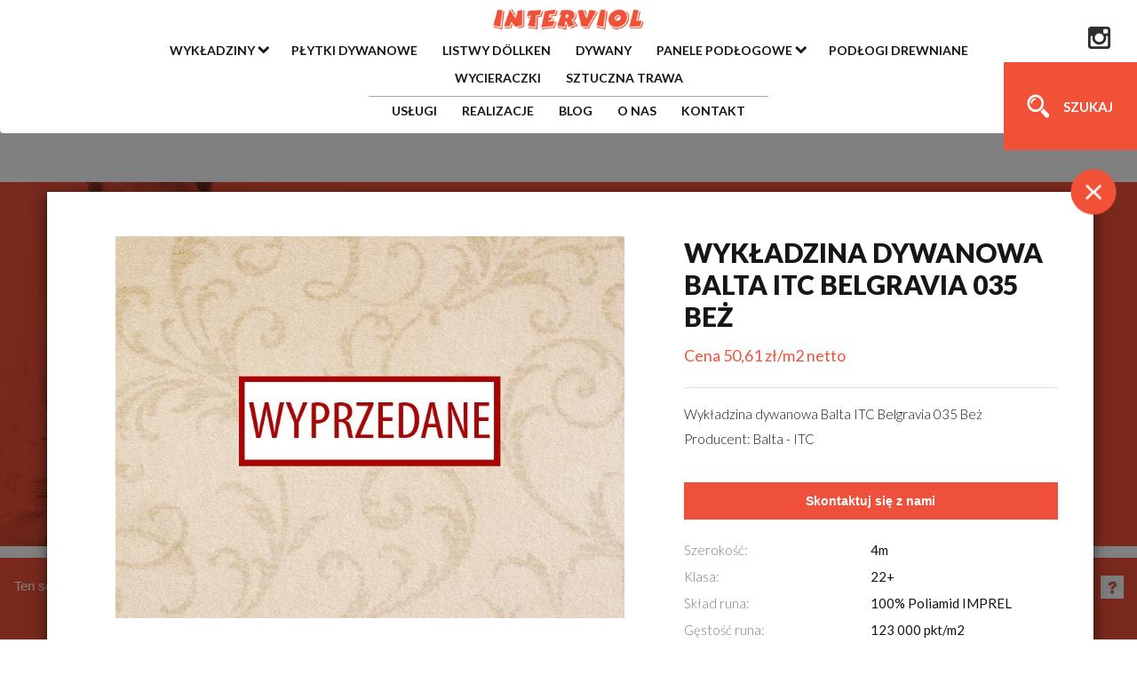

--- FILE ---
content_type: text/html; charset=UTF-8
request_url: https://interviol.pl/wykladziny-dywanowe/balta-itc-belgravia-035-bez
body_size: 6778
content:
<!DOCTYPE html> <html lang="pl"> <head>  <meta property="og:image" content="https://interviol.pl/uploads/products/68/thumbs/belgravia-035-a_1550244732.JPG">  <meta property="og:url" content="https://interviol.pl/wykladziny-dywanowe/balta-itc-belgravia-035-bez" /> <meta property="og:type" content="website" /> <meta charset="utf-8"> <title>    Balta ITC Belgravia 035 Beż - Wykładziny dywanowe   - Interviol  </title>  <meta property="og:title" content="  Balta ITC Belgravia 035 Beż - Wykładziny dywanowe   - Interviol "> <meta property="og:title" content="  Balta ITC Belgravia 035 Beż - Wykładziny dywanowe   - Interviol ">   <meta name="description" content="Wykładzina dywanowa Balta ITC Belgravia 035 Beż"> <meta name="og:description" content="Wykładzina dywanowa Balta ITC Belgravia 035 Beż">   <link media="all" type="text/css" rel="stylesheet" href="https://interviol.pl/asset/plugins/notie/notie.min.css">
 <link href='https://fonts.googleapis.com/css?family=Lato:400,100,100italic,300,300italic,400italic,700,700italic,900,900italic&subset=latin,latin-ext&display=swap' rel='stylesheet' type='text/css' media="print" onload="this.media='all'" defer> <link href='https://fonts.googleapis.com/css?family=Roboto:100,400,300,500,700&subset=latin,latin-ext&display=swap' rel='stylesheet' type='text/css' media="print" onload="this.media='all'" defer> <link href="https://interviol.pl/asset/css_builds/b0689b34cb8bb0e5c8929ed80607dfd514373208049.css" rel="stylesheet" defer>
  <meta http-equiv="X-UA-Compatible" content="IE=edge"> <meta name="viewport" content="width=device-width, initial-scale=1"> <meta name="google-site-verification" content="3jNKvOj0IzrMVnEpA_1teJikk4UyzrUzroz3x9zFGDc" /> <!--[if lt IE 9]> <script src="https://oss.maxcdn.com/html5shiv/3.7.2/html5shiv.min.js"></script> <script src="https://oss.maxcdn.com/respond/1.4.2/respond.min.js"></script> <![endif]--> <link rel="apple-touch-icon" sizes="57x57" href="/apple-icon-57x57.png"> <link rel="apple-touch-icon" sizes="60x60" href="/apple-icon-60x60.png"> <link rel="apple-touch-icon" sizes="72x72" href="/apple-icon-72x72.png"> <link rel="apple-touch-icon" sizes="76x76" href="/apple-icon-76x76.png"> <link rel="apple-touch-icon" sizes="114x114" href="/apple-icon-114x114.png"> <link rel="apple-touch-icon" sizes="120x120" href="/apple-icon-120x120.png"> <link rel="apple-touch-icon" sizes="144x144" href="/apple-icon-144x144.png"> <link rel="apple-touch-icon" sizes="152x152" href="/apple-icon-152x152.png"> <link rel="apple-touch-icon" sizes="180x180" href="/apple-icon-180x180.png"> <link rel="icon" type="image/png" sizes="192x192" href="/android-icon-192x192.png"> <link rel="icon" type="image/png" sizes="32x32" href="/favicon-32x32.png"> <link rel="icon" type="image/png" sizes="96x96" href="/favicon-96x96.png"> <link rel="icon" type="image/png" sizes="16x16" href="/favicon-16x16.png"> <link rel="manifest" href="/manifest.json"> <meta name="msapplication-TileColor" content="#ffffff"> <meta name="msapplication-TileImage" content="/ms-icon-144x144.png"> <meta name="theme-color" content="#ffffff"> <meta name="date" content="2026-01-27" scheme="YYYY-MM-DD"> <meta name="contact" content="info@activedesign.pl"> <meta name="copyright" content="Ravelia Group"> <meta name="author" content="ActiveDesign.pl - Tworzenie stron internetowych 2004-2026"> <meta name="csrf-token" content="rrgkkk0k8O1D6e0o3J4Jw17zA8vVRm0O8vHeWvcu">  <link rel="canonical" href="https://interviol.pl/wykladziny-dywanowe/balta-itc-belgravia-035-bez">



	<!-- Google Tag Manager -->
	<script>(function(w,d,s,l,i){w[l]=w[l]||[];w[l].push({'gtm.start':
	new Date().getTime(),event:'gtm.js'});var f=d.getElementsByTagName(s)[0],
	j=d.createElement(s),dl=l!='dataLayer'?'&l='+l:'';j.async=true;j.src=
	'https://www.googletagmanager.com/gtm.js?id='+i+dl;f.parentNode.insertBefore(j,f);
	})(window,document,'script','dataLayer','GTM-KDW7M5C');</script>
	<!-- End Google Tag Manager -->
</head>
<body data-spy="scroll" data-target=".navbar" data-offset="500">
<div id="top"></div>
<!-- Google Tag Manager (noscript) -->
<noscript><iframe src="https://www.googletagmanager.com/ns.html?id=GTM-KDW7M5C"
height="0" width="0" style="display:none;visibility:hidden"></iframe></noscript>
<!-- End Google Tag Manager (noscript) -->
<!-- HEADER -->
<div id="header">

    <!--LOGO-->
    <div class="logo_top">
        <a href="https://interviol.pl">
            <img alt="logo" src="https://interviol.pl/asset/img/logo_top.png">
        </a>
    </div>

    <a href="https://www.instagram.com/interviol_wykladziny/" class="instaLink">
        <svg version="1.1" id="Layer_1" xmlns="http://www.w3.org/2000/svg"
             xmlns:xlink="http://www.w3.org/1999/xlink" x="0px" y="0px" viewBox="0 0 300 300"
             style="enable-background:new 0 0 300 300;" xml:space="preserve">
                <g id="XMLID_504_">
                    <path id="XMLID_505_" d="M38.52,0.012h222.978C282.682,0.012,300,17.336,300,38.52v222.978c0,21.178-17.318,38.49-38.502,38.49
               H38.52c-21.184,0-38.52-17.313-38.52-38.49V38.52C0,17.336,17.336,0.012,38.52,0.012z M218.546,33.329
               c-7.438,0-13.505,6.091-13.505,13.525v32.314c0,7.437,6.067,13.514,13.505,13.514h33.903c7.426,0,13.506-6.077,13.506-13.514
               V46.854c0-7.434-6.08-13.525-13.506-13.525H218.546z M266.084,126.868h-26.396c2.503,8.175,3.86,16.796,3.86,25.759
               c0,49.882-41.766,90.34-93.266,90.34c-51.487,0-93.254-40.458-93.254-90.34c0-8.963,1.37-17.584,3.861-25.759H33.35v126.732
               c0,6.563,5.359,11.902,11.916,11.902h208.907c6.563,0,11.911-5.339,11.911-11.902V126.868z M150.283,90.978
               c-33.26,0-60.24,26.128-60.24,58.388c0,32.227,26.98,58.375,60.24,58.375c33.278,0,60.259-26.148,60.259-58.375
               C210.542,117.105,183.561,90.978,150.283,90.978z" />
                </g>
            </svg>
    </a>
    
    <!--NAAVIGATION-->
    <div class="navigation_nav">
        <div class="clear"></div>
        <div class="button_header_mobile">
            <!--search_toggle-->
                    <!--search_toggle-->
            <div class="search_toggle btn visible-sm visible-xs  hidden-lg hidden-md">
                <span>SZUKAJ</span>
            </div>
        </div>
        <nav class="navbar" id="nav-main">
            <ul  class="">    <li > <a href="#"   class="dropdown" title="Wykładziny"> <span>Wykładziny</span> </a>  <ul  class="">    <li > <a href="https://interviol.pl/wykladziny-dywanowe"   class="" title="Wykładziny dywanowe"> <span>Wykładziny dywanowe</span> </a>  </li>      <li > <a href="https://interviol.pl/wykladziny-pcv"   class="" title="Wykładziny PCV"> <span>Wykładziny PCV</span> </a>  </li>    </ul>       <li > <a href="https://interviol.pl/plytki-dywanowe"   class="" title="Płytki dywanowe"> <span>Płytki dywanowe</span> </a>  </li>      <li > <a href="https://interviol.pl/listwy-dollken"   class="" title="Listwy Döllken"> <span>Listwy Döllken</span> </a>  </li>      <li > <a href="https://interviol.pl/dywany"   class="" title="Dywany"> <span>Dywany</span> </a>  </li>      <li > <a href="#"   class="dropdown" title="Panele podłogowe"> <span>Panele podłogowe</span> </a>  <ul  class="">    <li > <a href="https://interviol.pl/panele-podlogowe-laminowane"   class="" title="Panele laminowane"> <span>Panele laminowane</span> </a>  </li>      <li > <a href="https://interviol.pl/panele-winylowe"   class="" title="Panele winylowe"> <span>Panele winylowe</span> </a>  </li>    </ul>       <li > <a href="https://interviol.pl/podlogi-drewniane"   class="" title="Podłogi drewniane"> <span>Podłogi drewniane</span> </a>  </li>      <li > <a href="https://interviol.pl/wycieraczki-systemowe-i-z-rolki"   class="" title="Wycieraczki"> <span>Wycieraczki</span> </a>  </li>      <li > <a href="https://interviol.pl/sztuczna-trawa"   class="" title="Sztuczna trawa"> <span>Sztuczna trawa</span> </a>  </li>    </ul> 
          <hr/>
                <ul  class="">    <li > <a href="https://interviol.pl/uslugi"   class="" title="USŁUGI"> <span>USŁUGI</span> </a>  </li>      <li > <a href="https://interviol.pl/nasze-realizacje"   class="" title="REALIZACJE"> <span>REALIZACJE</span> </a>  </li>      <li > <a href="https://interviol.pl/blog"   class="" title="Blog"> <span>BLOG</span> </a>  </li>      <li > <a href="https://interviol.pl/o-nas"   class="" title="O NAS"> <span>O NAS</span> </a>  </li>      <li > <a href="https://interviol.pl/kontakt"   class="" title="KONTAKT"> <span>KONTAKT</span> </a>  </li>    </ul> 

        </nav>
        <div class="clear"></div>
    </div>


    <!--MOBILE TOGGLE-->
    <div class="mobile_toggle">
        <!--<i class="fa fa-bars" aria-hidden="true"></i>
        <i class="fa fa-times" aria-hidden="true"></i>-->
    </div>

    <!--search_toggle-->
    <!--search_toggle-->
    <div class="search_toggle btn btn hidden-sm hidden-xs">
        <span>SZUKAJ</span>
    </div>

</div>
<!-- /HEADER -->

<!-- MAIN -->
<div id="main">

      <input type="hidden" class="slug-category" value="wykladziny-dywanowe"/> <input type="hidden" class="referer" value=""/>  <div class="title_block produkty lazy" data-src="https://interviol.pl/uploads/17/top/suite-symphony-mozart_1496663001_35b36.jpg"> <span>Produkty </span> </div> <div class="container_produkt"> <div class="clear"></div>   <div class="mazh_pitanie"> <div class="title_pomoc"></div> <div class="mw550"> <div class="text_pomoc"> </div> <a href="https://interviol.pl/kontakt" class="btn">WYŚLIJ ZAPYTANIE</a> </div> </div>                      <div class="carusel_logo_produkt mw1370">
                <div class="title_logo_produkt">
                    PRODUCENCI
                </div>
                <div class="clear"></div>
                <div class="owl-carousel owl-carousel-logo" style="background: url('/asset/img/ajax-loader.gif') no-repeat center 40%;">
                                            <div class="item_logo">
                            <a href="http://www.desso.pl/" rel="nofollow">
                                <img class="lazy" alt="" data-src="https://interviol.pl/uploads/16/desso-logo-1024x369_1496333258.jpg">
                            </a>
                        </div>
                                            <div class="item_logo">
                            <a href="http://www.arcedition.com/" rel="nofollow">
                                <img class="lazy" alt="" data-src="https://interviol.pl/uploads/16/logo-arcedition_1496333261.png">
                            </a>
                        </div>
                                            <div class="item_logo">
                            <a href="http://www.baltagroup.com/en/Products/Balta_Product_Groups/ITC/" rel="nofollow">
                                <img class="lazy" alt="" data-src="https://interviol.pl/uploads/16/logo-itc_1496333261.png">
                            </a>
                        </div>
                                            <div class="item_logo">
                            <a href="http://www.condor-group.eu/" rel="nofollow">
                                <img class="lazy" alt="" data-src="https://interviol.pl/uploads/16/condor_1496333265.jpg">
                            </a>
                        </div>
                                            <div class="item_logo">
                            <a href="http://www.forbo.com/flooring/pl-pl/" rel="nofollow">
                                <img class="lazy" alt="" data-src="https://interviol.pl/uploads/16/forbo-logo-przezr_1496333258.png">
                            </a>
                        </div>
                                            <div class="item_logo">
                            <a href="http://www.gamrat.pl/" rel="nofollow">
                                <img class="lazy" alt="" data-src="https://interviol.pl/uploads/16/gamrat20v9_1496333259.jpg">
                            </a>
                        </div>
                                            <div class="item_logo">
                            <a href="http://www.tarkett.pl/" rel="nofollow">
                                <img class="lazy" alt="" data-src="https://interviol.pl/uploads/16/tarkett-logo2_1498591619.jpg">
                            </a>
                        </div>
                                            <div class="item_logo">
                            <a href="http://www.lano.com/en" rel="nofollow">
                                <img class="lazy" alt="" data-src="https://interviol.pl/uploads/16/lano-my-kind-of-carpet-300x128_1496333260.jpg">
                            </a>
                        </div>
                                            <div class="item_logo">
                            <a href="http://www.gerflor.pl/" rel="nofollow">
                                <img class="lazy" alt="" data-src="https://interviol.pl/uploads/16/gerflor_1496333260.jpg">
                            </a>
                        </div>
                                            <div class="item_logo">
                            <a href="http://www.burmatex.com.pl/" rel="nofollow">
                                <img class="lazy" alt="" data-src="https://interviol.pl/uploads/16/burmatex_1496333258.png">
                            </a>
                        </div>
                                            <div class="item_logo">
                            <a href="http://www.weninger.pl/" rel="nofollow">
                                <img class="lazy" alt="" data-src="https://interviol.pl/uploads/16/weningerlogo_1496660097.jpg">
                            </a>
                        </div>
                                            <div class="item_logo">
                            <a href="https://www.krono-original.com/pl/" rel="nofollow">
                                <img class="lazy" alt="" data-src="https://interviol.pl/uploads/16/krono_1496333260.jpg">
                            </a>
                        </div>
                                            <div class="item_logo">
                            <a href="https://classen.pl/" rel="nofollow">
                                <img class="lazy" alt="" data-src="https://interviol.pl/uploads/16/classen1_1496333265.jpg">
                            </a>
                        </div>
                                            <div class="item_logo">
                            <a href="http://www.interviol.pl" rel="nofollow">
                                <img class="lazy" alt="" data-src="https://interviol.pl/uploads/16/interviol-logo_1496333260.jpg">
                            </a>
                        </div>
                                            <div class="item_logo">
                            <a href="https://www.lentex.pl/" rel="nofollow">
                                <img class="lazy" alt="" data-src="https://interviol.pl/uploads/16/lentex_1496333261.jpg">
                            </a>
                        </div>
                                            <div class="item_logo">
                            <a href="http://www.baltagroup.com/en/" rel="nofollow">
                                <img class="lazy" alt="" data-src="https://interviol.pl/uploads/16/logo-balta-new2x_1496333261.png">
                            </a>
                        </div>
                                            <div class="item_logo">
                            <a href="http://www.lalee.de/en/web/start?no_cache=true" rel="nofollow">
                                <img class="lazy" alt="" data-src="https://interviol.pl/uploads/16/startpage-logo_1496660097.png">
                            </a>
                        </div>
                                            <div class="item_logo">
                            <a href="http://www.dywilan.pl/" rel="nofollow">
                                <img class="lazy" alt="" data-src="https://interviol.pl/uploads/16/17617_1496660097.png">
                            </a>
                        </div>
                                            <div class="item_logo">
                            <a href="https://bestwoolcarpets.com/en/" rel="nofollow">
                                <img class="lazy" alt="" data-src="https://interviol.pl/uploads/16/clogo-273x273-320466_1496333265.jpg">
                            </a>
                        </div>
                                            <div class="item_logo">
                            <a href="http://www.doellken.pl/" rel="nofollow">
                                <img class="lazy" alt="" data-src="https://interviol.pl/uploads/16/internet-doellken-profiles-rgb_1537124109.png">
                            </a>
                        </div>
                                            <div class="item_logo">
                            <a href="https://wild-wood.pl/" rel="nofollow">
                                <img class="lazy" alt="" data-src="https://interviol.pl/uploads/16/wild-wood-logo-1510252762_1510305100.jpg">
                            </a>
                        </div>
                                            <div class="item_logo">
                            <a href="https://www.porta.com.pl/" rel="nofollow">
                                <img class="lazy" alt="" data-src="https://interviol.pl/uploads/16/porta-logo_1496660097.jpg">
                            </a>
                        </div>
                                            <div class="item_logo">
                            <a href="http://www.dre.pl/" rel="nofollow">
                                <img class="lazy" alt="" data-src="https://interviol.pl/uploads/16/logo-dre-producent-drzwi-1024x485_1496660097.jpg">
                            </a>
                        </div>
                                            <div class="item_logo">
                            <a href="http://www.pol-skone.pl/" rel="nofollow">
                                <img class="lazy" alt="" data-src="https://interviol.pl/uploads/16/pol-skone-logo_1496660097.jpg">
                            </a>
                        </div>
                                            <div class="item_logo">
                            <a href="http://www.interdoor.pl/" rel="nofollow">
                                <img class="lazy" alt="" data-src="https://interviol.pl/uploads/16/interdoor20logo_1496660097.jpg">
                            </a>
                        </div>
                                            <div class="item_logo">
                            <a href="http://www.domino.pl/" rel="nofollow">
                                <img class="lazy" alt="" data-src="https://interviol.pl/uploads/16/1_1496660097.jpg">
                            </a>
                        </div>
                                    </div>
                <div class="clear"></div>
            </div>
                <div class="clear"></div>
    </div>

    <div class="modal fade product_gallery_modal">
        <div class="modal-dialog modal-lg">
            <div class="modal-content">
                <button type="button" class="close" data-dismiss="modal" aria-label="Close"><i class="fa fa-times"
                                                                                               aria-hidden="true"></i>
                </button>
                <div class="main-window">
                </div>
            </div>
        </div>
    </div>

    <div class="modal fade windov_produkt">
        <div class="modal-dialog modal-lg">
            <div class="modal-content">
		 <button class="close" data-dismiss="modal"
                   aria-label="Close"><i class="fa fa-times"
                                         aria-hidden="true"></i>
                 </button>
                <div class="main-window">
                    <div class="clear"></div>
                    <div class="col-odd-lg-9 col-odd-lg-9 col-odd-sm-15 col-odd-xs-15">
                        <div class="img_window">
                            <div class="owl-carousel owl-carousel-windowprodukt managed" style="background: url('/asset/img/ajax-loader.gif') no-repeat center 40%;">
                                                                    <div class="new___item___produkt">
                                                                                    <a data-id="1901" data-product="68" data-image="0"
                                               data-url="gallery_product" class="gallery_product">
                                                <img data-src="https://interviol.pl/uploads/products/68/belgravia-035-a_1550244732.JPG" class="block_img_ptodukt owl-lazy" alt="Balta ITC Belgravia 035 Beż" />
                                            </a>
                                                                                                                                                                    </div>
                                
                            </div>
                        </div>
                    </div>
                    <div class="col-odd-lg-6 col-odd-lg-6 col-odd-sm-15 col-odd-xs-15">
                        <div class="top_opis">
                            <h1> Wykładzina dywanowa Balta ITC Belgravia 035 Beż </h1>
                                                            <div class="price_window">Cena 50,61 zł/m2 netto</div>
                                                                                </div>
                        <div class="opis_produkt_window">
                            <p>Wykładzina dywanowa&nbsp;Balta ITC Belgravia 035 Beż</p>

<p>Producent: Balta - ITC</p>

                        </div>
						<a href="https://interviol.pl/kontakt" class="contact-us-button">
							Skontaktuj się z nami
						</a>
                                                    <div class="block_parametri">
                                <div class="title"></div>
                                <ul>
                                                                                                                        <li>
                                                <span class="title_oaram_produkt">Szerokość: </span>
                                                <span class="naminal_param_produkt">4m</span>
                                            </li>
                                                                                                                                                                <li>
                                                <span class="title_oaram_produkt">Klasa: </span>
                                                <span class="naminal_param_produkt">22+</span>
                                            </li>
                                                                                                                                                                <li>
                                                <span class="title_oaram_produkt">Skład runa: </span>
                                                <span class="naminal_param_produkt">100% Poliamid IMPREL</span>
                                            </li>
                                                                                                                                                                <li>
                                                <span class="title_oaram_produkt">Gęstość runa: </span>
                                                <span class="naminal_param_produkt">123 000 pkt/m2</span>
                                            </li>
                                                                                                                                                                <li>
                                                <span class="title_oaram_produkt">Wysokość runa: </span>
                                                <span class="naminal_param_produkt">9 mm</span>
                                            </li>
                                                                                                                                                                <li>
                                                <span class="title_oaram_produkt">Wysokość całkowita: </span>
                                                <span class="naminal_param_produkt">11 mm</span>
                                            </li>
                                                                                                                                                                <li>
                                                <span class="title_oaram_produkt">Masa runa: </span>
                                                <span class="naminal_param_produkt">900 g/m2</span>
                                            </li>
                                                                                                                                                                <li>
                                                <span class="title_oaram_produkt">Masa całkowita: </span>
                                                <span class="naminal_param_produkt">1 940 g/m2</span>
                                            </li>
                                                                                                                                                                <li>
                                                <span class="title_oaram_produkt">Podkład: </span>
                                                <span class="naminal_param_produkt">Action Back (juta syntetyczna)</span>
                                            </li>
                                                                                                                                                                <li>
                                                <span class="title_oaram_produkt">Trudnopalność: </span>
                                                <span class="naminal_param_produkt">Cfl-S1</span>
                                            </li>
                                                                                                            </ul>
                            </div>
                                            </div>
                    <div class="clear"></div>
                </div>
            </div>
        </div>
    </div>

    <div class="contact_line"> <div class="mw1370"> <div class="clear"></div> <div class="col-lg-3 col-md-3 col-sm-12 col-xs-12 title_100"> <div class="title_cont">Zapytaj fachowca</div> </div> <div class="col-lg-6 col-md-6 col-sm-12 col-xs-12 center_100"> <div class="col-lg-6 col-md-6 col-sm-6 col-xs-12 phone"> <a href="tel:+48 94 351 74 10">Tel. +48 94 351 74 10</a> </div> <div class="col-lg-6 col-md-6 col-sm-6 col-xs-12 mail"> <a href="mailto:biuro@interviol.pl">E-mail: biuro@interviol.pl</a> </div> </div> <div class="col-lg-3 col-md-3 col-sm-12 col-xs-12 social_100"> <ul>   <li><a href="https://www.instagram.com/interviol_wykladziny/"><i class="fa fa-instagram" aria-hidden="true"></i></a> </li>    <li class="top_scroll"><a href="#top"><i class="fa fa-chevron-up" aria-hidden="true"></i></a> </li> </ul> </div> <div class="clear"></div> </div> </div></div>
<!-- /MAIN -->

<!-- FOOTER -->
<div id="footer"> <div class="mw1370"> <div class="clear"></div> <div class="footer_block block_4 col-sm-12 col-xs-12 hidden-lg hidden-md"> <div class="container_foter"> <a href="https://interviol.pl"> <img src="https://interviol.pl/asset/img/logo_bottom.png" alt="Interviol" width="242" height="66" > </a> </div> </div> <div class="footer_block block_1 col-lg-3 col-md-3 col-sm-12 col-xs-12"> <div class="container_foter">  <div class="title">INTERVIOL SP. J. VIOLETTA I WŁODZIMIERZ ŁUCZKO</div>  <div class="ptp">  <div>ul. Jasna 25</div>   <div>78-100 Kołobrzeg</div>  </div> <div class="ptp">  <div>NIP 671-10-00-546</div>   <div>KRS 0000091837</div>   <div>REGON 330290809</div>  </div> <div class="ptp"> <div>Numer konta bankowego:</div>  <div>PEKAO S.A. 04 1240 6508 1111 0000 5408 1125 </div>  </div> </div> </div> <div class="footer_block block_2 col-lg-3 col-md-3 col-sm-12 col-xs-12"> <div class="container_foter"> <div class="title">GODZINY OTWARCIA</div>  <div class="ptp"> <div>Poniedziałek-Piątek: 9:00 - 18:00</div> </div>   <div class="ptp"> <div>Sobota: 9:00 - 14:00</div> </div>  </div> </div>  <div class="footer_block block_3 col-lg-3 col-md-3 col-sm-12 col-xs-12"> <div class="container_foter"> <div class="title">FIRMA</div> <div class="ptp"> <ul class="footer_menu"> <li> <a href="https://interviol.pl/o-nas" class="" title="Firma"> <span>O nas</span> </a> </li> <li> <a href="https://interviol.pl/kontakt" class="" title="Firma"> <span>Kontakt</span> </a> </li>  <li> <a href="https://interviol.pl/service/pomiar" class="" title="Pomiar"> <span>Pomiar</span> </a> </li>  <li> <a href="https://interviol.pl/service/dostawa" class="" title="Dostawa i Transport"> <span>Dostawa i Transport</span> </a> </li>  <li> <a href="https://interviol.pl/service/montaz" class="" title="Montaż"> <span>Montaż</span> </a> </li>  <li> <a href="https://interviol.pl/service/obszywanie" class="" title="Obszywanie"> <span>Obszywanie</span> </a> </li>  <li> <a href="https://interviol.pl/service/probki" class="" title="Próbki"> <span>Próbki</span> </a> </li>  </ul> </div> </div> </div> <div class="footer_block block_4 col-lg-3 col-md-3 hidden-sm hidden-xs"> <div class="container_foter"> <a href="https://interviol.pl"> <img src="https://interviol.pl/asset/img/logo_bottom.png" alt="Interviol" width="242" height="66"> </a> </div> </div> <div class="clear"></div> <div class="copyrright mw1370"> <div class="clear"></div> <div class="left col-lg-6 col-md-6 col-sm-6 col-xs-12">© 2026 Interviol</div> <div class="right col-lg-6 col-md-6 col-sm-6 col-xs-12"><a href="https://interviol.pl/polityka-ciasteczek-i-prywatnosci">Polityka cookies</a></div> <div class="clear"></div> </div> </div> </div><!-- /FOOTER -->

<div class="cookies">
<span>Ten serwis wykorzystuje pliki cookies. Korzystanie z witryny oznacza zgodę na ich zapis lub odczyt wg ustawień przeglądarki. Kliknij ?, aby poznać naszą politykę prywatności i cookies.    <a class="question" href="https://interviol.pl/polityka-ciasteczek-i-prywatnosci"><img alt="alt" width="26" height="26"
                                                                     src="https://interviol.pl/asset/img/vopros_copy.jpg"></a>
<a href="#" class="cclose"><img alt="alt" width="26" height="26" src="https://interviol.pl/asset/img/close_copy.jpg"></a>
</span>
</div>

<!--SEARCH BLOCK-->
<div class="search_block">
    <div class="close_block_search hidden-lg hidden-md visible-sm visible-xs">
        <i class="fa fa-times" aria-hidden="true"></i>
    </div>
    <form method="GET" action="https://interviol.pl/szukaj">
        <div class="container_form">
            <input type="submit" class="btn" value="">
            <input type="text" name="q" class="form-control" autocomplete="off" placeholder="Wpisz szukaną frazę...">
        </div>


        <div class="list_result_search">
            <div class="content">

            </div>
        </div>


    </form>
    <div class="search_close"></div>
</div>

<div id="preupload">
    <img src="https://interviol.pl/asset/img/u1-hover.png" width="1" height="1"/>
    <img src="https://interviol.pl/asset/img/u2-hover.png" width="1" height="1"/>
    <img src="https://interviol.pl/asset/img/u3-hover.png" width="1" height="1"/>
    <img src="https://interviol.pl/asset/img/u4-hover.png" width="1" height="1"/>
    <img src="https://interviol.pl/asset/img/u5-hover.png" width="1" height="1"/>
</div>


    <script src="https://interviol.pl/asset/js/jquery.min.js"></script>

    <script type="text/javascript" src="https://unpkg.com/default-passive-events"></script>
    <script>

        site = 'https://interviol.pl'
        time = '5'
    </script>
    <!-- Hotjar Tracking Code for https://interviol.pl -->

    <script>
    (function(h,o,t,j,a,r){
        h.hj=h.hj||function(){(h.hj.q=h.hj.q||[]).push(arguments)};
        h._hjSettings={hjid:1857083,hjsv:6};
        a=o.getElementsByTagName('head')[0];
        r=o.createElement('script');r.async=1;
        r.src=t+h._hjSettings.hjid+j+h._hjSettings.hjsv;
        a.appendChild(r);
    })(window,document,'https://static.hotjar.com/c/hotjar-','.js?sv=');
    </script>


    <script src="https://interviol.pl/asset/js_builds/1deb1d43b752ae051353ac3c4896a8b112726713124.js"></script>


    <script>

        $(function () {
            $('.windov_produkt').modal('show');
        })

        $('.windov_produkt').on('hidden.bs.modal', function (e) {

            if($('.referer').val().length > 1 && $('.referer').val() != '') {
                window.location.href = $('.referer').val();
            } else if($('.slug-category').val().length > 1 && $('.slug-category').val() != '') {
                window.location.href = window.location.protocol + "//" + window.location.hostname + "/" + $('.slug-category').val();
            } else {
            window.location = 'https://interviol.pl'

            }
        })
        let elements = $('.item-video').size();

        let autoplay = false;
        //if (elements == 0 ) {
         //   autoplay = true;
        //}
        $('.windov_produkt').on('show.bs.modal', function (e) {
            $(".owl-carousel-windowprodukt").owlCarousel({
                loop: false,
                lazyLoad: true,
                nav: true,
                autoplayTimeout: time * 1000,
                autoplay: autoplay,
                responsive: {
                    0: {
                        items: 1
                    },
                    500: {
                        items: 1
                    },
                    767: {
                        items: 1
                    },
                    991: {
                        items: 1
                    },
                    1200: {
                        items: 1
                    }
                }
            });

            $(".owl-carousel-windowprodukt").on('translate.owl.carousel',function(e){
                $('.owl-carousel-windowprodukt .owl-item video').each(function(){
                    if ($('.owl-carousel-windowprodukt .owl-item video').get(0) != undefined) {
                        $(this).get(0).pause();
                    }
                });
            });
            $(".owl-carousel-windowprodukt").on('translated.owl.carousel',function(e){
                if ($('.owl-carousel-windowprodukt .owl-item.active video').get(0) != undefined) {
                    $('.owl-carousel-windowprodukt .owl-item.active video').get(0).play();
                }
            })
            $('.owl-carousel-windowprodukt .owl-item .item').each(function(){
                var attr = $(this).attr('data-videosrc');
                if (typeof attr !== typeof undefined && attr !== false) {
                    console.log('hit');
                    var videosrc = $(this).attr('data-videosrc');
                    $(this).prepend('<video controls="controls" muted><source src="/'+videosrc+'" type="video/mp4"></video>');
                }
                });
            $('.owl-carousel-windowprodukt .owl-item.active video').attr('autoplay',true).attr('loop',true);
            $('.owl-carousel-windowprodukt').on('changed.owl.carousel', function (event) {
                if (mouseover) {
                    $('.owl-carousel-windowprodukt').trigger('autoplay.stop.owl')
                }
            });

        })

    </script>
</body>
</html>


--- FILE ---
content_type: text/css
request_url: https://interviol.pl/asset/css_builds/b0689b34cb8bb0e5c8929ed80607dfd514373208049.css
body_size: 39395
content:
/*!
 * Bootstrap v3.3.6 (http://getbootstrap.com)
 * Copyright 2011-2015 Twitter, Inc.
 * Licensed under MIT (https://github.com/twbs/bootstrap/blob/master/LICENSE)
 *//*! normalize.css v3.0.3 | MIT License | github.com/necolas/normalize.css */html{font-family:sans-serif;-webkit-text-size-adjust:100%;-ms-text-size-adjust:100%}body{margin:0}article,aside,details,figcaption,figure,footer,header,hgroup,main,menu,nav,section,summary{display:block}audio,canvas,progress,video{display:inline-block;vertical-align:baseline}audio:not([controls]){display:none;height:0}[hidden],template{display:none}a{background-color:transparent}a:active,a:hover{outline:0}abbr[title]{border-bottom:1px dotted}b,strong{font-weight:700}dfn{font-style:italic}h1{margin:.67em 0;font-size:2em}mark{color:#000;background:#ff0}small{font-size:80%}sub,sup{position:relative;font-size:75%;line-height:0;vertical-align:baseline}sup{top:-.5em}sub{bottom:-.25em}img{border:0}svg:not(:root){overflow:hidden}figure{margin:1em 40px}hr{height:0;-webkit-box-sizing:content-box;-moz-box-sizing:content-box;box-sizing:content-box}pre{overflow:auto}code,kbd,pre,samp{font-family:monospace,monospace;font-size:1em}button,input,optgroup,select,textarea{margin:0;font:inherit;color:inherit}button{overflow:visible}button,select{text-transform:none}button,html input[type=button],input[type=reset],input[type=submit]{-webkit-appearance:button;cursor:pointer}button[disabled],html input[disabled]{cursor:default}button::-moz-focus-inner,input::-moz-focus-inner{padding:0;border:0}input{line-height:normal}input[type=checkbox],input[type=radio]{-webkit-box-sizing:border-box;-moz-box-sizing:border-box;box-sizing:border-box;padding:0}input[type=number]::-webkit-inner-spin-button,input[type=number]::-webkit-outer-spin-button{height:auto}input[type=search]{-webkit-box-sizing:content-box;-moz-box-sizing:content-box;box-sizing:content-box;-webkit-appearance:textfield}input[type=search]::-webkit-search-cancel-button,input[type=search]::-webkit-search-decoration{-webkit-appearance:none}fieldset{padding:.35em .625em .75em;margin:0 2px;border:1px solid silver}legend{padding:0;border:0}textarea{overflow:auto}optgroup{font-weight:700}table{border-spacing:0;border-collapse:collapse}td,th{padding:0}/*! Source: https://github.com/h5bp/html5-boilerplate/blob/master/src/css/main.css */@media print{*,:after,:before{color:#000 !important;text-shadow:none !important;background:0 0 !important;-webkit-box-shadow:none !important;box-shadow:none !important}a,a:visited{text-decoration:underline}a[href]:after{content:" (" attr(href) ")"}abbr[title]:after{content:" (" attr(title) ")"}a[href^="javascript:"]:after,a[href^="#"]:after{content:""}blockquote,pre{border:1px solid #999;page-break-inside:avoid}thead{display:table-header-group}img,tr{page-break-inside:avoid}img{max-width:100% !important}h2,h3,p{orphans:3;widows:3}h2,h3{page-break-after:avoid}.navbar{display:none}.btn>.caret,.dropup>.btn>.caret{border-top-color:#000 !important}.label{border:1px solid #000}.table{border-collapse:collapse !important}.table td,.table th{background-color:#fff !important}.table-bordered td,.table-bordered th{border:1px solid #ddd !important}}@font-face{font-family:'Glyphicons Halflings';src:url(../fonts/glyphicons-halflings-regular.eot);src:url(../fonts/glyphicons-halflings-regular.eot?#iefix) format('embedded-opentype'),url(../fonts/glyphicons-halflings-regular.woff2) format('woff2'),url(../fonts/glyphicons-halflings-regular.woff) format('woff'),url(../fonts/glyphicons-halflings-regular.ttf) format('truetype'),url(../fonts/glyphicons-halflings-regular.svg#glyphicons_halflingsregular) format('svg')}.glyphicon{position:relative;top:1px;display:inline-block;font-family:'Glyphicons Halflings';font-style:normal;font-weight:400;line-height:1;-webkit-font-smoothing:antialiased;-moz-osx-font-smoothing:grayscale}.glyphicon-asterisk:before{content:"\002a"}.glyphicon-plus:before{content:"\002b"}.glyphicon-eur:before,.glyphicon-euro:before{content:"\20ac"}.glyphicon-minus:before{content:"\2212"}.glyphicon-cloud:before{content:"\2601"}.glyphicon-envelope:before{content:"\2709"}.glyphicon-pencil:before{content:"\270f"}.glyphicon-glass:before{content:"\e001"}.glyphicon-music:before{content:"\e002"}.glyphicon-search:before{content:"\e003"}.glyphicon-heart:before{content:"\e005"}.glyphicon-star:before{content:"\e006"}.glyphicon-star-empty:before{content:"\e007"}.glyphicon-user:before{content:"\e008"}.glyphicon-film:before{content:"\e009"}.glyphicon-th-large:before{content:"\e010"}.glyphicon-th:before{content:"\e011"}.glyphicon-th-list:before{content:"\e012"}.glyphicon-ok:before{content:"\e013"}.glyphicon-remove:before{content:"\e014"}.glyphicon-zoom-in:before{content:"\e015"}.glyphicon-zoom-out:before{content:"\e016"}.glyphicon-off:before{content:"\e017"}.glyphicon-signal:before{content:"\e018"}.glyphicon-cog:before{content:"\e019"}.glyphicon-trash:before{content:"\e020"}.glyphicon-home:before{content:"\e021"}.glyphicon-file:before{content:"\e022"}.glyphicon-time:before{content:"\e023"}.glyphicon-road:before{content:"\e024"}.glyphicon-download-alt:before{content:"\e025"}.glyphicon-download:before{content:"\e026"}.glyphicon-upload:before{content:"\e027"}.glyphicon-inbox:before{content:"\e028"}.glyphicon-play-circle:before{content:"\e029"}.glyphicon-repeat:before{content:"\e030"}.glyphicon-refresh:before{content:"\e031"}.glyphicon-list-alt:before{content:"\e032"}.glyphicon-lock:before{content:"\e033"}.glyphicon-flag:before{content:"\e034"}.glyphicon-headphones:before{content:"\e035"}.glyphicon-volume-off:before{content:"\e036"}.glyphicon-volume-down:before{content:"\e037"}.glyphicon-volume-up:before{content:"\e038"}.glyphicon-qrcode:before{content:"\e039"}.glyphicon-barcode:before{content:"\e040"}.glyphicon-tag:before{content:"\e041"}.glyphicon-tags:before{content:"\e042"}.glyphicon-book:before{content:"\e043"}.glyphicon-bookmark:before{content:"\e044"}.glyphicon-print:before{content:"\e045"}.glyphicon-camera:before{content:"\e046"}.glyphicon-font:before{content:"\e047"}.glyphicon-bold:before{content:"\e048"}.glyphicon-italic:before{content:"\e049"}.glyphicon-text-height:before{content:"\e050"}.glyphicon-text-width:before{content:"\e051"}.glyphicon-align-left:before{content:"\e052"}.glyphicon-align-center:before{content:"\e053"}.glyphicon-align-right:before{content:"\e054"}.glyphicon-align-justify:before{content:"\e055"}.glyphicon-list:before{content:"\e056"}.glyphicon-indent-left:before{content:"\e057"}.glyphicon-indent-right:before{content:"\e058"}.glyphicon-facetime-video:before{content:"\e059"}.glyphicon-picture:before{content:"\e060"}.glyphicon-map-marker:before{content:"\e062"}.glyphicon-adjust:before{content:"\e063"}.glyphicon-tint:before{content:"\e064"}.glyphicon-edit:before{content:"\e065"}.glyphicon-share:before{content:"\e066"}.glyphicon-check:before{content:"\e067"}.glyphicon-move:before{content:"\e068"}.glyphicon-step-backward:before{content:"\e069"}.glyphicon-fast-backward:before{content:"\e070"}.glyphicon-backward:before{content:"\e071"}.glyphicon-play:before{content:"\e072"}.glyphicon-pause:before{content:"\e073"}.glyphicon-stop:before{content:"\e074"}.glyphicon-forward:before{content:"\e075"}.glyphicon-fast-forward:before{content:"\e076"}.glyphicon-step-forward:before{content:"\e077"}.glyphicon-eject:before{content:"\e078"}.glyphicon-chevron-left:before{content:"\e079"}.glyphicon-chevron-right:before{content:"\e080"}.glyphicon-plus-sign:before{content:"\e081"}.glyphicon-minus-sign:before{content:"\e082"}.glyphicon-remove-sign:before{content:"\e083"}.glyphicon-ok-sign:before{content:"\e084"}.glyphicon-question-sign:before{content:"\e085"}.glyphicon-info-sign:before{content:"\e086"}.glyphicon-screenshot:before{content:"\e087"}.glyphicon-remove-circle:before{content:"\e088"}.glyphicon-ok-circle:before{content:"\e089"}.glyphicon-ban-circle:before{content:"\e090"}.glyphicon-arrow-left:before{content:"\e091"}.glyphicon-arrow-right:before{content:"\e092"}.glyphicon-arrow-up:before{content:"\e093"}.glyphicon-arrow-down:before{content:"\e094"}.glyphicon-share-alt:before{content:"\e095"}.glyphicon-resize-full:before{content:"\e096"}.glyphicon-resize-small:before{content:"\e097"}.glyphicon-exclamation-sign:before{content:"\e101"}.glyphicon-gift:before{content:"\e102"}.glyphicon-leaf:before{content:"\e103"}.glyphicon-fire:before{content:"\e104"}.glyphicon-eye-open:before{content:"\e105"}.glyphicon-eye-close:before{content:"\e106"}.glyphicon-warning-sign:before{content:"\e107"}.glyphicon-plane:before{content:"\e108"}.glyphicon-calendar:before{content:"\e109"}.glyphicon-random:before{content:"\e110"}.glyphicon-comment:before{content:"\e111"}.glyphicon-magnet:before{content:"\e112"}.glyphicon-chevron-up:before{content:"\e113"}.glyphicon-chevron-down:before{content:"\e114"}.glyphicon-retweet:before{content:"\e115"}.glyphicon-shopping-cart:before{content:"\e116"}.glyphicon-folder-close:before{content:"\e117"}.glyphicon-folder-open:before{content:"\e118"}.glyphicon-resize-vertical:before{content:"\e119"}.glyphicon-resize-horizontal:before{content:"\e120"}.glyphicon-hdd:before{content:"\e121"}.glyphicon-bullhorn:before{content:"\e122"}.glyphicon-bell:before{content:"\e123"}.glyphicon-certificate:before{content:"\e124"}.glyphicon-thumbs-up:before{content:"\e125"}.glyphicon-thumbs-down:before{content:"\e126"}.glyphicon-hand-right:before{content:"\e127"}.glyphicon-hand-left:before{content:"\e128"}.glyphicon-hand-up:before{content:"\e129"}.glyphicon-hand-down:before{content:"\e130"}.glyphicon-circle-arrow-right:before{content:"\e131"}.glyphicon-circle-arrow-left:before{content:"\e132"}.glyphicon-circle-arrow-up:before{content:"\e133"}.glyphicon-circle-arrow-down:before{content:"\e134"}.glyphicon-globe:before{content:"\e135"}.glyphicon-wrench:before{content:"\e136"}.glyphicon-tasks:before{content:"\e137"}.glyphicon-filter:before{content:"\e138"}.glyphicon-briefcase:before{content:"\e139"}.glyphicon-fullscreen:before{content:"\e140"}.glyphicon-dashboard:before{content:"\e141"}.glyphicon-paperclip:before{content:"\e142"}.glyphicon-heart-empty:before{content:"\e143"}.glyphicon-link:before{content:"\e144"}.glyphicon-phone:before{content:"\e145"}.glyphicon-pushpin:before{content:"\e146"}.glyphicon-usd:before{content:"\e148"}.glyphicon-gbp:before{content:"\e149"}.glyphicon-sort:before{content:"\e150"}.glyphicon-sort-by-alphabet:before{content:"\e151"}.glyphicon-sort-by-alphabet-alt:before{content:"\e152"}.glyphicon-sort-by-order:before{content:"\e153"}.glyphicon-sort-by-order-alt:before{content:"\e154"}.glyphicon-sort-by-attributes:before{content:"\e155"}.glyphicon-sort-by-attributes-alt:before{content:"\e156"}.glyphicon-unchecked:before{content:"\e157"}.glyphicon-expand:before{content:"\e158"}.glyphicon-collapse-down:before{content:"\e159"}.glyphicon-collapse-up:before{content:"\e160"}.glyphicon-log-in:before{content:"\e161"}.glyphicon-flash:before{content:"\e162"}.glyphicon-log-out:before{content:"\e163"}.glyphicon-new-window:before{content:"\e164"}.glyphicon-record:before{content:"\e165"}.glyphicon-save:before{content:"\e166"}.glyphicon-open:before{content:"\e167"}.glyphicon-saved:before{content:"\e168"}.glyphicon-import:before{content:"\e169"}.glyphicon-export:before{content:"\e170"}.glyphicon-send:before{content:"\e171"}.glyphicon-floppy-disk:before{content:"\e172"}.glyphicon-floppy-saved:before{content:"\e173"}.glyphicon-floppy-remove:before{content:"\e174"}.glyphicon-floppy-save:before{content:"\e175"}.glyphicon-floppy-open:before{content:"\e176"}.glyphicon-credit-card:before{content:"\e177"}.glyphicon-transfer:before{content:"\e178"}.glyphicon-cutlery:before{content:"\e179"}.glyphicon-header:before{content:"\e180"}.glyphicon-compressed:before{content:"\e181"}.glyphicon-earphone:before{content:"\e182"}.glyphicon-phone-alt:before{content:"\e183"}.glyphicon-tower:before{content:"\e184"}.glyphicon-stats:before{content:"\e185"}.glyphicon-sd-video:before{content:"\e186"}.glyphicon-hd-video:before{content:"\e187"}.glyphicon-subtitles:before{content:"\e188"}.glyphicon-sound-stereo:before{content:"\e189"}.glyphicon-sound-dolby:before{content:"\e190"}.glyphicon-sound-5-1:before{content:"\e191"}.glyphicon-sound-6-1:before{content:"\e192"}.glyphicon-sound-7-1:before{content:"\e193"}.glyphicon-copyright-mark:before{content:"\e194"}.glyphicon-registration-mark:before{content:"\e195"}.glyphicon-cloud-download:before{content:"\e197"}.glyphicon-cloud-upload:before{content:"\e198"}.glyphicon-tree-conifer:before{content:"\e199"}.glyphicon-tree-deciduous:before{content:"\e200"}.glyphicon-cd:before{content:"\e201"}.glyphicon-save-file:before{content:"\e202"}.glyphicon-open-file:before{content:"\e203"}.glyphicon-level-up:before{content:"\e204"}.glyphicon-copy:before{content:"\e205"}.glyphicon-paste:before{content:"\e206"}.glyphicon-alert:before{content:"\e209"}.glyphicon-equalizer:before{content:"\e210"}.glyphicon-king:before{content:"\e211"}.glyphicon-queen:before{content:"\e212"}.glyphicon-pawn:before{content:"\e213"}.glyphicon-bishop:before{content:"\e214"}.glyphicon-knight:before{content:"\e215"}.glyphicon-baby-formula:before{content:"\e216"}.glyphicon-tent:before{content:"\26fa"}.glyphicon-blackboard:before{content:"\e218"}.glyphicon-bed:before{content:"\e219"}.glyphicon-apple:before{content:"\f8ff"}.glyphicon-erase:before{content:"\e221"}.glyphicon-hourglass:before{content:"\231b"}.glyphicon-lamp:before{content:"\e223"}.glyphicon-duplicate:before{content:"\e224"}.glyphicon-piggy-bank:before{content:"\e225"}.glyphicon-scissors:before{content:"\e226"}.glyphicon-bitcoin:before{content:"\e227"}.glyphicon-btc:before{content:"\e227"}.glyphicon-xbt:before{content:"\e227"}.glyphicon-yen:before{content:"\00a5"}.glyphicon-jpy:before{content:"\00a5"}.glyphicon-ruble:before{content:"\20bd"}.glyphicon-rub:before{content:"\20bd"}.glyphicon-scale:before{content:"\e230"}.glyphicon-ice-lolly:before{content:"\e231"}.glyphicon-ice-lolly-tasted:before{content:"\e232"}.glyphicon-education:before{content:"\e233"}.glyphicon-option-horizontal:before{content:"\e234"}.glyphicon-option-vertical:before{content:"\e235"}.glyphicon-menu-hamburger:before{content:"\e236"}.glyphicon-modal-window:before{content:"\e237"}.glyphicon-oil:before{content:"\e238"}.glyphicon-grain:before{content:"\e239"}.glyphicon-sunglasses:before{content:"\e240"}.glyphicon-text-size:before{content:"\e241"}.glyphicon-text-color:before{content:"\e242"}.glyphicon-text-background:before{content:"\e243"}.glyphicon-object-align-top:before{content:"\e244"}.glyphicon-object-align-bottom:before{content:"\e245"}.glyphicon-object-align-horizontal:before{content:"\e246"}.glyphicon-object-align-left:before{content:"\e247"}.glyphicon-object-align-vertical:before{content:"\e248"}.glyphicon-object-align-right:before{content:"\e249"}.glyphicon-triangle-right:before{content:"\e250"}.glyphicon-triangle-left:before{content:"\e251"}.glyphicon-triangle-bottom:before{content:"\e252"}.glyphicon-triangle-top:before{content:"\e253"}.glyphicon-console:before{content:"\e254"}.glyphicon-superscript:before{content:"\e255"}.glyphicon-subscript:before{content:"\e256"}.glyphicon-menu-left:before{content:"\e257"}.glyphicon-menu-right:before{content:"\e258"}.glyphicon-menu-down:before{content:"\e259"}.glyphicon-menu-up:before{content:"\e260"}*{-webkit-box-sizing:border-box;-moz-box-sizing:border-box;box-sizing:border-box}:after,:before{-webkit-box-sizing:border-box;-moz-box-sizing:border-box;box-sizing:border-box}html{font-size:10px;-webkit-tap-highlight-color:rgba(0,0,0,0)}body{font-family:"Helvetica Neue",Helvetica,Arial,sans-serif;font-size:14px;line-height:1.42857143;color:#333;background-color:#fff}button,input,select,textarea{font-family:inherit;font-size:inherit;line-height:inherit}a{color:#337ab7;text-decoration:none}a:focus,a:hover{color:#23527c;text-decoration:underline}a:focus{outline:thin dotted;outline:5px auto -webkit-focus-ring-color;outline-offset:-2px}figure{margin:0}img{vertical-align:middle}.carousel-inner>.item>a>img,.carousel-inner>.item>img,.img-responsive,.thumbnail a>img,.thumbnail>img{display:block;max-width:100%;height:auto}.img-rounded{border-radius:6px}.img-thumbnail{display:inline-block;max-width:100%;height:auto;padding:4px;line-height:1.42857143;background-color:#fff;border:1px solid #ddd;border-radius:4px;-webkit-transition:all .2s ease-in-out;-o-transition:all .2s ease-in-out;transition:all .2s ease-in-out}.img-circle{border-radius:50%}hr{margin-top:20px;margin-bottom:20px;border:0;border-top:1px solid #eee}.sr-only{position:absolute;width:1px;height:1px;padding:0;margin:-1px;overflow:hidden;clip:rect(0,0,0,0);border:0}.sr-only-focusable:active,.sr-only-focusable:focus{position:static;width:auto;height:auto;margin:0;overflow:visible;clip:auto}[role=button]{cursor:pointer}.h1,.h2,.h3,.h4,.h5,.h6,h1,h2,h3,h4,h5,h6{font-family:inherit;font-weight:500;line-height:1.1;color:inherit}.h1 .small,.h1 small,.h2 .small,.h2 small,.h3 .small,.h3 small,.h4 .small,.h4 small,.h5 .small,.h5 small,.h6 .small,.h6 small,h1 .small,h1 small,h2 .small,h2 small,h3 .small,h3 small,h4 .small,h4 small,h5 .small,h5 small,h6 .small,h6 small{font-weight:400;line-height:1;color:#777}.h1,.h2,.h3,h1,h2,h3{margin-top:20px;margin-bottom:10px}.h1 .small,.h1 small,.h2 .small,.h2 small,.h3 .small,.h3 small,h1 .small,h1 small,h2 .small,h2 small,h3 .small,h3 small{font-size:65%}.h4,.h5,.h6,h4,h5,h6{margin-top:10px;margin-bottom:10px}.h4 .small,.h4 small,.h5 .small,.h5 small,.h6 .small,.h6 small,h4 .small,h4 small,h5 .small,h5 small,h6 .small,h6 small{font-size:75%}.h1,h1{font-size:36px}.h2,h2{font-size:30px}.h3,h3{font-size:24px}.h4,h4{font-size:18px}.h5,h5{font-size:14px}.h6,h6{font-size:12px}p{margin:0 0 10px}.lead{margin-bottom:20px;font-size:16px;font-weight:300;line-height:1.4}@media (min-width:768px){.lead{font-size:21px}}.small,small{font-size:85%}.mark,mark{padding:.2em;background-color:#fcf8e3}.text-left{text-align:left}.text-right{text-align:right}.text-center{text-align:center}.text-justify{text-align:justify}.text-nowrap{white-space:nowrap}.text-lowercase{text-transform:lowercase}.text-uppercase{text-transform:uppercase}.text-capitalize{text-transform:capitalize}.text-muted{color:#777}.text-primary{color:#337ab7}a.text-primary:focus,a.text-primary:hover{color:#286090}.text-success{color:#3c763d}a.text-success:focus,a.text-success:hover{color:#2b542c}.text-info{color:#31708f}a.text-info:focus,a.text-info:hover{color:#245269}.text-warning{color:#8a6d3b}a.text-warning:focus,a.text-warning:hover{color:#66512c}.text-danger{color:#a94442}a.text-danger:focus,a.text-danger:hover{color:#843534}.bg-primary{color:#fff;background-color:#337ab7}a.bg-primary:focus,a.bg-primary:hover{background-color:#286090}.bg-success{background-color:#dff0d8}a.bg-success:focus,a.bg-success:hover{background-color:#c1e2b3}.bg-info{background-color:#d9edf7}a.bg-info:focus,a.bg-info:hover{background-color:#afd9ee}.bg-warning{background-color:#fcf8e3}a.bg-warning:focus,a.bg-warning:hover{background-color:#f7ecb5}.bg-danger{background-color:#f2dede}a.bg-danger:focus,a.bg-danger:hover{background-color:#e4b9b9}.page-header{padding-bottom:9px;margin:40px 0 20px;border-bottom:1px solid #eee}ol,ul{margin-top:0;margin-bottom:10px}ol ol,ol ul,ul ol,ul ul{margin-bottom:0}.list-unstyled{padding-left:0;list-style:none}.list-inline{padding-left:0;margin-left:-5px;list-style:none}.list-inline>li{display:inline-block;padding-right:5px;padding-left:5px}dl{margin-top:0;margin-bottom:20px}dd,dt{line-height:1.42857143}dt{font-weight:700}dd{margin-left:0}@media (min-width:768px){.dl-horizontal dt{float:left;width:160px;overflow:hidden;clear:left;text-align:right;text-overflow:ellipsis;white-space:nowrap}.dl-horizontal dd{margin-left:180px}}abbr[data-original-title],abbr[title]{cursor:help;border-bottom:1px dotted #777}.initialism{font-size:90%;text-transform:uppercase}blockquote{padding:10px 20px;margin:0 0 20px;font-size:17.5px;border-left:5px solid #eee}blockquote ol:last-child,blockquote p:last-child,blockquote ul:last-child{margin-bottom:0}blockquote .small,blockquote footer,blockquote small{display:block;font-size:80%;line-height:1.42857143;color:#777}blockquote .small:before,blockquote footer:before,blockquote small:before{content:'\2014 \00A0'}.blockquote-reverse,blockquote.pull-right{padding-right:15px;padding-left:0;text-align:right;border-right:5px solid #eee;border-left:0}.blockquote-reverse .small:before,.blockquote-reverse footer:before,.blockquote-reverse small:before,blockquote.pull-right .small:before,blockquote.pull-right footer:before,blockquote.pull-right small:before{content:''}.blockquote-reverse .small:after,.blockquote-reverse footer:after,.blockquote-reverse small:after,blockquote.pull-right .small:after,blockquote.pull-right footer:after,blockquote.pull-right small:after{content:'\00A0 \2014'}address{margin-bottom:20px;font-style:normal;line-height:1.42857143}code,kbd,pre,samp{font-family:Menlo,Monaco,Consolas,"Courier New",monospace}code{padding:2px 4px;font-size:90%;color:#c7254e;background-color:#f9f2f4;border-radius:4px}kbd{padding:2px 4px;font-size:90%;color:#fff;background-color:#333;border-radius:3px;-webkit-box-shadow:inset 0 -1px 0 rgba(0,0,0,.25);box-shadow:inset 0 -1px 0 rgba(0,0,0,.25)}kbd kbd{padding:0;font-size:100%;font-weight:700;-webkit-box-shadow:none;box-shadow:none}pre{display:block;padding:9.5px;margin:0 0 10px;font-size:13px;line-height:1.42857143;color:#333;word-break:break-all;word-wrap:break-word;background-color:#f5f5f5;border:1px solid #ccc;border-radius:4px}pre code{padding:0;font-size:inherit;color:inherit;white-space:pre-wrap;background-color:transparent;border-radius:0}.pre-scrollable{max-height:340px;overflow-y:scroll}.container{padding-right:15px;padding-left:15px;margin-right:auto;margin-left:auto}@media (min-width:768px){.container{width:750px}}@media (min-width:992px){.container{width:970px}}@media (min-width:1200px){.container{width:1170px}}.container-fluid{padding-right:15px;padding-left:15px;margin-right:auto;margin-left:auto}.row{margin-right:-15px;margin-left:-15px}.col-lg-1,.col-lg-10,.col-lg-11,.col-lg-12,.col-lg-2,.col-lg-3,.col-lg-4,.col-lg-5,.col-lg-6,.col-lg-7,.col-lg-8,.col-lg-9,.col-md-1,.col-md-10,.col-md-11,.col-md-12,.col-md-2,.col-md-3,.col-md-4,.col-md-5,.col-md-6,.col-md-7,.col-md-8,.col-md-9,.col-sm-1,.col-sm-10,.col-sm-11,.col-sm-12,.col-sm-2,.col-sm-3,.col-sm-4,.col-sm-5,.col-sm-6,.col-sm-7,.col-sm-8,.col-sm-9,.col-xs-1,.col-xs-10,.col-xs-11,.col-xs-12,.col-xs-2,.col-xs-3,.col-xs-4,.col-xs-5,.col-xs-6,.col-xs-7,.col-xs-8,.col-xs-9{position:relative;min-height:1px;padding-right:15px;padding-left:15px}.col-xs-1,.col-xs-10,.col-xs-11,.col-xs-12,.col-xs-2,.col-xs-3,.col-xs-4,.col-xs-5,.col-xs-6,.col-xs-7,.col-xs-8,.col-xs-9{float:left}.col-xs-12{width:100%}.col-xs-11{width:91.66666667%}.col-xs-10{width:83.33333333%}.col-xs-9{width:75%}.col-xs-8{width:66.66666667%}.col-xs-7{width:58.33333333%}.col-xs-6{width:50%}.col-xs-5{width:41.66666667%}.col-xs-4{width:33.33333333%}.col-xs-3{width:25%}.col-xs-2{width:16.66666667%}.col-xs-1{width:8.33333333%}.col-xs-pull-12{right:100%}.col-xs-pull-11{right:91.66666667%}.col-xs-pull-10{right:83.33333333%}.col-xs-pull-9{right:75%}.col-xs-pull-8{right:66.66666667%}.col-xs-pull-7{right:58.33333333%}.col-xs-pull-6{right:50%}.col-xs-pull-5{right:41.66666667%}.col-xs-pull-4{right:33.33333333%}.col-xs-pull-3{right:25%}.col-xs-pull-2{right:16.66666667%}.col-xs-pull-1{right:8.33333333%}.col-xs-pull-0{right:auto}.col-xs-push-12{left:100%}.col-xs-push-11{left:91.66666667%}.col-xs-push-10{left:83.33333333%}.col-xs-push-9{left:75%}.col-xs-push-8{left:66.66666667%}.col-xs-push-7{left:58.33333333%}.col-xs-push-6{left:50%}.col-xs-push-5{left:41.66666667%}.col-xs-push-4{left:33.33333333%}.col-xs-push-3{left:25%}.col-xs-push-2{left:16.66666667%}.col-xs-push-1{left:8.33333333%}.col-xs-push-0{left:auto}.col-xs-offset-12{margin-left:100%}.col-xs-offset-11{margin-left:91.66666667%}.col-xs-offset-10{margin-left:83.33333333%}.col-xs-offset-9{margin-left:75%}.col-xs-offset-8{margin-left:66.66666667%}.col-xs-offset-7{margin-left:58.33333333%}.col-xs-offset-6{margin-left:50%}.col-xs-offset-5{margin-left:41.66666667%}.col-xs-offset-4{margin-left:33.33333333%}.col-xs-offset-3{margin-left:25%}.col-xs-offset-2{margin-left:16.66666667%}.col-xs-offset-1{margin-left:8.33333333%}.col-xs-offset-0{margin-left:0}@media (min-width:768px){.col-sm-1,.col-sm-10,.col-sm-11,.col-sm-12,.col-sm-2,.col-sm-3,.col-sm-4,.col-sm-5,.col-sm-6,.col-sm-7,.col-sm-8,.col-sm-9{float:left}.col-sm-12{width:100%}.col-sm-11{width:91.66666667%}.col-sm-10{width:83.33333333%}.col-sm-9{width:75%}.col-sm-8{width:66.66666667%}.col-sm-7{width:58.33333333%}.col-sm-6{width:50%}.col-sm-5{width:41.66666667%}.col-sm-4{width:33.33333333%}.col-sm-3{width:25%}.col-sm-2{width:16.66666667%}.col-sm-1{width:8.33333333%}.col-sm-pull-12{right:100%}.col-sm-pull-11{right:91.66666667%}.col-sm-pull-10{right:83.33333333%}.col-sm-pull-9{right:75%}.col-sm-pull-8{right:66.66666667%}.col-sm-pull-7{right:58.33333333%}.col-sm-pull-6{right:50%}.col-sm-pull-5{right:41.66666667%}.col-sm-pull-4{right:33.33333333%}.col-sm-pull-3{right:25%}.col-sm-pull-2{right:16.66666667%}.col-sm-pull-1{right:8.33333333%}.col-sm-pull-0{right:auto}.col-sm-push-12{left:100%}.col-sm-push-11{left:91.66666667%}.col-sm-push-10{left:83.33333333%}.col-sm-push-9{left:75%}.col-sm-push-8{left:66.66666667%}.col-sm-push-7{left:58.33333333%}.col-sm-push-6{left:50%}.col-sm-push-5{left:41.66666667%}.col-sm-push-4{left:33.33333333%}.col-sm-push-3{left:25%}.col-sm-push-2{left:16.66666667%}.col-sm-push-1{left:8.33333333%}.col-sm-push-0{left:auto}.col-sm-offset-12{margin-left:100%}.col-sm-offset-11{margin-left:91.66666667%}.col-sm-offset-10{margin-left:83.33333333%}.col-sm-offset-9{margin-left:75%}.col-sm-offset-8{margin-left:66.66666667%}.col-sm-offset-7{margin-left:58.33333333%}.col-sm-offset-6{margin-left:50%}.col-sm-offset-5{margin-left:41.66666667%}.col-sm-offset-4{margin-left:33.33333333%}.col-sm-offset-3{margin-left:25%}.col-sm-offset-2{margin-left:16.66666667%}.col-sm-offset-1{margin-left:8.33333333%}.col-sm-offset-0{margin-left:0}}@media (min-width:992px){.col-md-1,.col-md-10,.col-md-11,.col-md-12,.col-md-2,.col-md-3,.col-md-4,.col-md-5,.col-md-6,.col-md-7,.col-md-8,.col-md-9{float:left}.col-md-12{width:100%}.col-md-11{width:91.66666667%}.col-md-10{width:83.33333333%}.col-md-9{width:75%}.col-md-8{width:66.66666667%}.col-md-7{width:58.33333333%}.col-md-6{width:50%}.col-md-5{width:41.66666667%}.col-md-4{width:33.33333333%}.col-md-3{width:25%}.col-md-2{width:16.66666667%}.col-md-1{width:8.33333333%}.col-md-pull-12{right:100%}.col-md-pull-11{right:91.66666667%}.col-md-pull-10{right:83.33333333%}.col-md-pull-9{right:75%}.col-md-pull-8{right:66.66666667%}.col-md-pull-7{right:58.33333333%}.col-md-pull-6{right:50%}.col-md-pull-5{right:41.66666667%}.col-md-pull-4{right:33.33333333%}.col-md-pull-3{right:25%}.col-md-pull-2{right:16.66666667%}.col-md-pull-1{right:8.33333333%}.col-md-pull-0{right:auto}.col-md-push-12{left:100%}.col-md-push-11{left:91.66666667%}.col-md-push-10{left:83.33333333%}.col-md-push-9{left:75%}.col-md-push-8{left:66.66666667%}.col-md-push-7{left:58.33333333%}.col-md-push-6{left:50%}.col-md-push-5{left:41.66666667%}.col-md-push-4{left:33.33333333%}.col-md-push-3{left:25%}.col-md-push-2{left:16.66666667%}.col-md-push-1{left:8.33333333%}.col-md-push-0{left:auto}.col-md-offset-12{margin-left:100%}.col-md-offset-11{margin-left:91.66666667%}.col-md-offset-10{margin-left:83.33333333%}.col-md-offset-9{margin-left:75%}.col-md-offset-8{margin-left:66.66666667%}.col-md-offset-7{margin-left:58.33333333%}.col-md-offset-6{margin-left:50%}.col-md-offset-5{margin-left:41.66666667%}.col-md-offset-4{margin-left:33.33333333%}.col-md-offset-3{margin-left:25%}.col-md-offset-2{margin-left:16.66666667%}.col-md-offset-1{margin-left:8.33333333%}.col-md-offset-0{margin-left:0}}@media (min-width:1200px){.col-lg-1,.col-lg-10,.col-lg-11,.col-lg-12,.col-lg-2,.col-lg-3,.col-lg-4,.col-lg-5,.col-lg-6,.col-lg-7,.col-lg-8,.col-lg-9{float:left}.col-lg-12{width:100%}.col-lg-11{width:91.66666667%}.col-lg-10{width:83.33333333%}.col-lg-9{width:75%}.col-lg-8{width:66.66666667%}.col-lg-7{width:58.33333333%}.col-lg-6{width:50%}.col-lg-5{width:41.66666667%}.col-lg-4{width:33.33333333%}.col-lg-3{width:25%}.col-lg-2{width:16.66666667%}.col-lg-1{width:8.33333333%}.col-lg-pull-12{right:100%}.col-lg-pull-11{right:91.66666667%}.col-lg-pull-10{right:83.33333333%}.col-lg-pull-9{right:75%}.col-lg-pull-8{right:66.66666667%}.col-lg-pull-7{right:58.33333333%}.col-lg-pull-6{right:50%}.col-lg-pull-5{right:41.66666667%}.col-lg-pull-4{right:33.33333333%}.col-lg-pull-3{right:25%}.col-lg-pull-2{right:16.66666667%}.col-lg-pull-1{right:8.33333333%}.col-lg-pull-0{right:auto}.col-lg-push-12{left:100%}.col-lg-push-11{left:91.66666667%}.col-lg-push-10{left:83.33333333%}.col-lg-push-9{left:75%}.col-lg-push-8{left:66.66666667%}.col-lg-push-7{left:58.33333333%}.col-lg-push-6{left:50%}.col-lg-push-5{left:41.66666667%}.col-lg-push-4{left:33.33333333%}.col-lg-push-3{left:25%}.col-lg-push-2{left:16.66666667%}.col-lg-push-1{left:8.33333333%}.col-lg-push-0{left:auto}.col-lg-offset-12{margin-left:100%}.col-lg-offset-11{margin-left:91.66666667%}.col-lg-offset-10{margin-left:83.33333333%}.col-lg-offset-9{margin-left:75%}.col-lg-offset-8{margin-left:66.66666667%}.col-lg-offset-7{margin-left:58.33333333%}.col-lg-offset-6{margin-left:50%}.col-lg-offset-5{margin-left:41.66666667%}.col-lg-offset-4{margin-left:33.33333333%}.col-lg-offset-3{margin-left:25%}.col-lg-offset-2{margin-left:16.66666667%}.col-lg-offset-1{margin-left:8.33333333%}.col-lg-offset-0{margin-left:0}}table{background-color:transparent}caption{padding-top:8px;padding-bottom:8px;color:#777;text-align:left}th{text-align:left}.table{width:100%;max-width:100%;margin-bottom:20px}.table>tbody>tr>td,.table>tbody>tr>th,.table>tfoot>tr>td,.table>tfoot>tr>th,.table>thead>tr>td,.table>thead>tr>th{padding:8px;line-height:1.42857143;vertical-align:top;border-top:1px solid #ddd}.table>thead>tr>th{vertical-align:bottom;border-bottom:2px solid #ddd}.table>caption+thead>tr:first-child>td,.table>caption+thead>tr:first-child>th,.table>colgroup+thead>tr:first-child>td,.table>colgroup+thead>tr:first-child>th,.table>thead:first-child>tr:first-child>td,.table>thead:first-child>tr:first-child>th{border-top:0}.table>tbody+tbody{border-top:2px solid #ddd}.table .table{background-color:#fff}.table-condensed>tbody>tr>td,.table-condensed>tbody>tr>th,.table-condensed>tfoot>tr>td,.table-condensed>tfoot>tr>th,.table-condensed>thead>tr>td,.table-condensed>thead>tr>th{padding:5px}.table-bordered{border:1px solid #ddd}.table-bordered>tbody>tr>td,.table-bordered>tbody>tr>th,.table-bordered>tfoot>tr>td,.table-bordered>tfoot>tr>th,.table-bordered>thead>tr>td,.table-bordered>thead>tr>th{border:1px solid #ddd}.table-bordered>thead>tr>td,.table-bordered>thead>tr>th{border-bottom-width:2px}.table-striped>tbody>tr:nth-of-type(odd){background-color:#f9f9f9}.table-hover>tbody>tr:hover{background-color:#f5f5f5}table col[class*=col-]{position:static;display:table-column;float:none}table td[class*=col-],table th[class*=col-]{position:static;display:table-cell;float:none}.table>tbody>tr.active>td,.table>tbody>tr.active>th,.table>tbody>tr>td.active,.table>tbody>tr>th.active,.table>tfoot>tr.active>td,.table>tfoot>tr.active>th,.table>tfoot>tr>td.active,.table>tfoot>tr>th.active,.table>thead>tr.active>td,.table>thead>tr.active>th,.table>thead>tr>td.active,.table>thead>tr>th.active{background-color:#f5f5f5}.table-hover>tbody>tr.active:hover>td,.table-hover>tbody>tr.active:hover>th,.table-hover>tbody>tr:hover>.active,.table-hover>tbody>tr>td.active:hover,.table-hover>tbody>tr>th.active:hover{background-color:#e8e8e8}.table>tbody>tr.success>td,.table>tbody>tr.success>th,.table>tbody>tr>td.success,.table>tbody>tr>th.success,.table>tfoot>tr.success>td,.table>tfoot>tr.success>th,.table>tfoot>tr>td.success,.table>tfoot>tr>th.success,.table>thead>tr.success>td,.table>thead>tr.success>th,.table>thead>tr>td.success,.table>thead>tr>th.success{background-color:#dff0d8}.table-hover>tbody>tr.success:hover>td,.table-hover>tbody>tr.success:hover>th,.table-hover>tbody>tr:hover>.success,.table-hover>tbody>tr>td.success:hover,.table-hover>tbody>tr>th.success:hover{background-color:#d0e9c6}.table>tbody>tr.info>td,.table>tbody>tr.info>th,.table>tbody>tr>td.info,.table>tbody>tr>th.info,.table>tfoot>tr.info>td,.table>tfoot>tr.info>th,.table>tfoot>tr>td.info,.table>tfoot>tr>th.info,.table>thead>tr.info>td,.table>thead>tr.info>th,.table>thead>tr>td.info,.table>thead>tr>th.info{background-color:#d9edf7}.table-hover>tbody>tr.info:hover>td,.table-hover>tbody>tr.info:hover>th,.table-hover>tbody>tr:hover>.info,.table-hover>tbody>tr>td.info:hover,.table-hover>tbody>tr>th.info:hover{background-color:#c4e3f3}.table>tbody>tr.warning>td,.table>tbody>tr.warning>th,.table>tbody>tr>td.warning,.table>tbody>tr>th.warning,.table>tfoot>tr.warning>td,.table>tfoot>tr.warning>th,.table>tfoot>tr>td.warning,.table>tfoot>tr>th.warning,.table>thead>tr.warning>td,.table>thead>tr.warning>th,.table>thead>tr>td.warning,.table>thead>tr>th.warning{background-color:#fcf8e3}.table-hover>tbody>tr.warning:hover>td,.table-hover>tbody>tr.warning:hover>th,.table-hover>tbody>tr:hover>.warning,.table-hover>tbody>tr>td.warning:hover,.table-hover>tbody>tr>th.warning:hover{background-color:#faf2cc}.table>tbody>tr.danger>td,.table>tbody>tr.danger>th,.table>tbody>tr>td.danger,.table>tbody>tr>th.danger,.table>tfoot>tr.danger>td,.table>tfoot>tr.danger>th,.table>tfoot>tr>td.danger,.table>tfoot>tr>th.danger,.table>thead>tr.danger>td,.table>thead>tr.danger>th,.table>thead>tr>td.danger,.table>thead>tr>th.danger{background-color:#f2dede}.table-hover>tbody>tr.danger:hover>td,.table-hover>tbody>tr.danger:hover>th,.table-hover>tbody>tr:hover>.danger,.table-hover>tbody>tr>td.danger:hover,.table-hover>tbody>tr>th.danger:hover{background-color:#ebcccc}.table-responsive{min-height:.01%;overflow-x:auto}@media screen and (max-width:767px){.table-responsive{width:100%;margin-bottom:15px;overflow-y:hidden;-ms-overflow-style:-ms-autohiding-scrollbar;border:1px solid #ddd}.table-responsive>.table{margin-bottom:0}.table-responsive>.table>tbody>tr>td,.table-responsive>.table>tbody>tr>th,.table-responsive>.table>tfoot>tr>td,.table-responsive>.table>tfoot>tr>th,.table-responsive>.table>thead>tr>td,.table-responsive>.table>thead>tr>th{white-space:nowrap}.table-responsive>.table-bordered{border:0}.table-responsive>.table-bordered>tbody>tr>td:first-child,.table-responsive>.table-bordered>tbody>tr>th:first-child,.table-responsive>.table-bordered>tfoot>tr>td:first-child,.table-responsive>.table-bordered>tfoot>tr>th:first-child,.table-responsive>.table-bordered>thead>tr>td:first-child,.table-responsive>.table-bordered>thead>tr>th:first-child{border-left:0}.table-responsive>.table-bordered>tbody>tr>td:last-child,.table-responsive>.table-bordered>tbody>tr>th:last-child,.table-responsive>.table-bordered>tfoot>tr>td:last-child,.table-responsive>.table-bordered>tfoot>tr>th:last-child,.table-responsive>.table-bordered>thead>tr>td:last-child,.table-responsive>.table-bordered>thead>tr>th:last-child{border-right:0}.table-responsive>.table-bordered>tbody>tr:last-child>td,.table-responsive>.table-bordered>tbody>tr:last-child>th,.table-responsive>.table-bordered>tfoot>tr:last-child>td,.table-responsive>.table-bordered>tfoot>tr:last-child>th{border-bottom:0}}fieldset{min-width:0;padding:0;margin:0;border:0}legend{display:block;width:100%;padding:0;margin-bottom:20px;font-size:21px;line-height:inherit;color:#333;border:0;border-bottom:1px solid #e5e5e5}label{display:inline-block;max-width:100%;margin-bottom:5px;font-weight:700}input[type=search]{-webkit-box-sizing:border-box;-moz-box-sizing:border-box;box-sizing:border-box}input[type=checkbox],input[type=radio]{margin:4px 0 0;margin-top:1px\9;line-height:normal}input[type=file]{display:block}input[type=range]{display:block;width:100%}select[multiple],select[size]{height:auto}input[type=file]:focus,input[type=checkbox]:focus,input[type=radio]:focus{outline:thin dotted;outline:5px auto -webkit-focus-ring-color;outline-offset:-2px}output{display:block;padding-top:7px;font-size:14px;line-height:1.42857143;color:#555}.form-control{display:block;width:100%;height:34px;padding:6px 12px;font-size:14px;line-height:1.42857143;color:#555;background-color:#fff;background-image:none;border:1px solid #ccc;border-radius:4px;-webkit-box-shadow:inset 0 1px 1px rgba(0,0,0,.075);box-shadow:inset 0 1px 1px rgba(0,0,0,.075);-webkit-transition:border-color ease-in-out .15s,-webkit-box-shadow ease-in-out .15s;-o-transition:border-color ease-in-out .15s,box-shadow ease-in-out .15s;transition:border-color ease-in-out .15s,box-shadow ease-in-out .15s}.form-control:focus{border-color:#66afe9;outline:0;-webkit-box-shadow:inset 0 1px 1px rgba(0,0,0,.075),0 0 8px rgba(102,175,233,.6);box-shadow:inset 0 1px 1px rgba(0,0,0,.075),0 0 8px rgba(102,175,233,.6)}.form-control::-moz-placeholder{color:#999;opacity:1}.form-control:-ms-input-placeholder{color:#999}.form-control::-webkit-input-placeholder{color:#999}.form-control::-ms-expand{background-color:transparent;border:0}.form-control[disabled],.form-control[readonly],fieldset[disabled] .form-control{background-color:#eee;opacity:1}.form-control[disabled],fieldset[disabled] .form-control{cursor:not-allowed}textarea.form-control{height:auto}input[type=search]{-webkit-appearance:none}@media screen and (-webkit-min-device-pixel-ratio:0){input[type=date].form-control,input[type=time].form-control,input[type=datetime-local].form-control,input[type=month].form-control{line-height:34px}.input-group-sm input[type=date],.input-group-sm input[type=time],.input-group-sm input[type=datetime-local],.input-group-sm input[type=month],input[type=date].input-sm,input[type=time].input-sm,input[type=datetime-local].input-sm,input[type=month].input-sm{line-height:30px}.input-group-lg input[type=date],.input-group-lg input[type=time],.input-group-lg input[type=datetime-local],.input-group-lg input[type=month],input[type=date].input-lg,input[type=time].input-lg,input[type=datetime-local].input-lg,input[type=month].input-lg{line-height:46px}}.form-group{margin-bottom:15px}.checkbox,.radio{position:relative;display:block;margin-top:10px;margin-bottom:10px}.checkbox label,.radio label{min-height:20px;padding-left:20px;margin-bottom:0;font-weight:400;cursor:pointer}.checkbox input[type=checkbox],.checkbox-inline input[type=checkbox],.radio input[type=radio],.radio-inline input[type=radio]{position:absolute;margin-top:4px\9;margin-left:-20px}.checkbox+.checkbox,.radio+.radio{margin-top:-5px}.checkbox-inline,.radio-inline{position:relative;display:inline-block;padding-left:20px;margin-bottom:0;font-weight:400;vertical-align:middle;cursor:pointer}.checkbox-inline+.checkbox-inline,.radio-inline+.radio-inline{margin-top:0;margin-left:10px}fieldset[disabled] input[type=checkbox],fieldset[disabled] input[type=radio],input[type=checkbox].disabled,input[type=checkbox][disabled],input[type=radio].disabled,input[type=radio][disabled]{cursor:not-allowed}.checkbox-inline.disabled,.radio-inline.disabled,fieldset[disabled] .checkbox-inline,fieldset[disabled] .radio-inline{cursor:not-allowed}.checkbox.disabled label,.radio.disabled label,fieldset[disabled] .checkbox label,fieldset[disabled] .radio label{cursor:not-allowed}.form-control-static{min-height:34px;padding-top:7px;padding-bottom:7px;margin-bottom:0}.form-control-static.input-lg,.form-control-static.input-sm{padding-right:0;padding-left:0}.input-sm{height:30px;padding:5px 10px;font-size:12px;line-height:1.5;border-radius:3px}select.input-sm{height:30px;line-height:30px}select[multiple].input-sm,textarea.input-sm{height:auto}.form-group-sm .form-control{height:30px;padding:5px 10px;font-size:12px;line-height:1.5;border-radius:3px}.form-group-sm select.form-control{height:30px;line-height:30px}.form-group-sm select[multiple].form-control,.form-group-sm textarea.form-control{height:auto}.form-group-sm .form-control-static{height:30px;min-height:32px;padding:6px 10px;font-size:12px;line-height:1.5}.input-lg{height:46px;padding:10px 16px;font-size:18px;line-height:1.3333333;border-radius:6px}select.input-lg{height:46px;line-height:46px}select[multiple].input-lg,textarea.input-lg{height:auto}.form-group-lg .form-control{height:46px;padding:10px 16px;font-size:18px;line-height:1.3333333;border-radius:6px}.form-group-lg select.form-control{height:46px;line-height:46px}.form-group-lg select[multiple].form-control,.form-group-lg textarea.form-control{height:auto}.form-group-lg .form-control-static{height:46px;min-height:38px;padding:11px 16px;font-size:18px;line-height:1.3333333}.has-feedback{position:relative}.has-feedback .form-control{padding-right:42.5px}.form-control-feedback{position:absolute;top:0;right:0;z-index:2;display:block;width:34px;height:34px;line-height:34px;text-align:center;pointer-events:none}.form-group-lg .form-control+.form-control-feedback,.input-group-lg+.form-control-feedback,.input-lg+.form-control-feedback{width:46px;height:46px;line-height:46px}.form-group-sm .form-control+.form-control-feedback,.input-group-sm+.form-control-feedback,.input-sm+.form-control-feedback{width:30px;height:30px;line-height:30px}.has-success .checkbox,.has-success .checkbox-inline,.has-success .control-label,.has-success .help-block,.has-success .radio,.has-success .radio-inline,.has-success.checkbox label,.has-success.checkbox-inline label,.has-success.radio label,.has-success.radio-inline label{color:#3c763d}.has-success .form-control{border-color:#3c763d;-webkit-box-shadow:inset 0 1px 1px rgba(0,0,0,.075);box-shadow:inset 0 1px 1px rgba(0,0,0,.075)}.has-success .form-control:focus{border-color:#2b542c;-webkit-box-shadow:inset 0 1px 1px rgba(0,0,0,.075),0 0 6px #67b168;box-shadow:inset 0 1px 1px rgba(0,0,0,.075),0 0 6px #67b168}.has-success .input-group-addon{color:#3c763d;background-color:#dff0d8;border-color:#3c763d}.has-success .form-control-feedback{color:#3c763d}.has-warning .checkbox,.has-warning .checkbox-inline,.has-warning .control-label,.has-warning .help-block,.has-warning .radio,.has-warning .radio-inline,.has-warning.checkbox label,.has-warning.checkbox-inline label,.has-warning.radio label,.has-warning.radio-inline label{color:#8a6d3b}.has-warning .form-control{border-color:#8a6d3b;-webkit-box-shadow:inset 0 1px 1px rgba(0,0,0,.075);box-shadow:inset 0 1px 1px rgba(0,0,0,.075)}.has-warning .form-control:focus{border-color:#66512c;-webkit-box-shadow:inset 0 1px 1px rgba(0,0,0,.075),0 0 6px #c0a16b;box-shadow:inset 0 1px 1px rgba(0,0,0,.075),0 0 6px #c0a16b}.has-warning .input-group-addon{color:#8a6d3b;background-color:#fcf8e3;border-color:#8a6d3b}.has-warning .form-control-feedback{color:#8a6d3b}.has-error .checkbox,.has-error .checkbox-inline,.has-error .control-label,.has-error .help-block,.has-error .radio,.has-error .radio-inline,.has-error.checkbox label,.has-error.checkbox-inline label,.has-error.radio label,.has-error.radio-inline label{color:#a94442}.has-error .form-control{border-color:#a94442;-webkit-box-shadow:inset 0 1px 1px rgba(0,0,0,.075);box-shadow:inset 0 1px 1px rgba(0,0,0,.075)}.has-error .form-control:focus{border-color:#843534;-webkit-box-shadow:inset 0 1px 1px rgba(0,0,0,.075),0 0 6px #ce8483;box-shadow:inset 0 1px 1px rgba(0,0,0,.075),0 0 6px #ce8483}.has-error .input-group-addon{color:#a94442;background-color:#f2dede;border-color:#a94442}.has-error .form-control-feedback{color:#a94442}.has-feedback label~.form-control-feedback{top:25px}.has-feedback label.sr-only~.form-control-feedback{top:0}.help-block{display:block;margin-top:5px;margin-bottom:10px;color:#737373}@media (min-width:768px){.form-inline .form-group{display:inline-block;margin-bottom:0;vertical-align:middle}.form-inline .form-control{display:inline-block;width:auto;vertical-align:middle}.form-inline .form-control-static{display:inline-block}.form-inline .input-group{display:inline-table;vertical-align:middle}.form-inline .input-group .form-control,.form-inline .input-group .input-group-addon,.form-inline .input-group .input-group-btn{width:auto}.form-inline .input-group>.form-control{width:100%}.form-inline .control-label{margin-bottom:0;vertical-align:middle}.form-inline .checkbox,.form-inline .radio{display:inline-block;margin-top:0;margin-bottom:0;vertical-align:middle}.form-inline .checkbox label,.form-inline .radio label{padding-left:0}.form-inline .checkbox input[type=checkbox],.form-inline .radio input[type=radio]{position:relative;margin-left:0}.form-inline .has-feedback .form-control-feedback{top:0}}.form-horizontal .checkbox,.form-horizontal .checkbox-inline,.form-horizontal .radio,.form-horizontal .radio-inline{padding-top:7px;margin-top:0;margin-bottom:0}.form-horizontal .checkbox,.form-horizontal .radio{min-height:27px}.form-horizontal .form-group{margin-right:-15px;margin-left:-15px}@media (min-width:768px){.form-horizontal .control-label{padding-top:7px;margin-bottom:0;text-align:right}}.form-horizontal .has-feedback .form-control-feedback{right:15px}@media (min-width:768px){.form-horizontal .form-group-lg .control-label{padding-top:11px;font-size:18px}}@media (min-width:768px){.form-horizontal .form-group-sm .control-label{padding-top:6px;font-size:12px}}.btn{display:inline-block;padding:6px 12px;margin-bottom:0;font-size:14px;font-weight:400;line-height:1.42857143;text-align:center;white-space:nowrap;vertical-align:middle;-ms-touch-action:manipulation;touch-action:manipulation;cursor:pointer;-webkit-user-select:none;-moz-user-select:none;-ms-user-select:none;user-select:none;background-image:none;border:1px solid transparent;border-radius:4px}.btn.active.focus,.btn.active:focus,.btn.focus,.btn:active.focus,.btn:active:focus,.btn:focus{outline:thin dotted;outline:5px auto -webkit-focus-ring-color;outline-offset:-2px}.btn.focus,.btn:focus,.btn:hover{color:#333;text-decoration:none}.btn.active,.btn:active{background-image:none;outline:0;-webkit-box-shadow:inset 0 3px 5px rgba(0,0,0,.125);box-shadow:inset 0 3px 5px rgba(0,0,0,.125)}.btn.disabled,.btn[disabled],fieldset[disabled] .btn{cursor:not-allowed;filter:alpha(opacity=65);-webkit-box-shadow:none;box-shadow:none;opacity:.65}a.btn.disabled,fieldset[disabled] a.btn{pointer-events:none}.btn-default{color:#333;background-color:#fff;border-color:#ccc}.btn-default.focus,.btn-default:focus{color:#333;background-color:#e6e6e6;border-color:#8c8c8c}.btn-default:hover{color:#333;background-color:#e6e6e6;border-color:#adadad}.btn-default.active,.btn-default:active,.open>.dropdown-toggle.btn-default{color:#333;background-color:#e6e6e6;border-color:#adadad}.btn-default.active.focus,.btn-default.active:focus,.btn-default.active:hover,.btn-default:active.focus,.btn-default:active:focus,.btn-default:active:hover,.open>.dropdown-toggle.btn-default.focus,.open>.dropdown-toggle.btn-default:focus,.open>.dropdown-toggle.btn-default:hover{color:#333;background-color:#d4d4d4;border-color:#8c8c8c}.btn-default.active,.btn-default:active,.open>.dropdown-toggle.btn-default{background-image:none}.btn-default.disabled.focus,.btn-default.disabled:focus,.btn-default.disabled:hover,.btn-default[disabled].focus,.btn-default[disabled]:focus,.btn-default[disabled]:hover,fieldset[disabled] .btn-default.focus,fieldset[disabled] .btn-default:focus,fieldset[disabled] .btn-default:hover{background-color:#fff;border-color:#ccc}.btn-default .badge{color:#fff;background-color:#333}.btn-primary{color:#fff;background-color:#337ab7;border-color:#2e6da4}.btn-primary.focus,.btn-primary:focus{color:#fff;background-color:#286090;border-color:#122b40}.btn-primary:hover{color:#fff;background-color:#286090;border-color:#204d74}.btn-primary.active,.btn-primary:active,.open>.dropdown-toggle.btn-primary{color:#fff;background-color:#286090;border-color:#204d74}.btn-primary.active.focus,.btn-primary.active:focus,.btn-primary.active:hover,.btn-primary:active.focus,.btn-primary:active:focus,.btn-primary:active:hover,.open>.dropdown-toggle.btn-primary.focus,.open>.dropdown-toggle.btn-primary:focus,.open>.dropdown-toggle.btn-primary:hover{color:#fff;background-color:#204d74;border-color:#122b40}.btn-primary.active,.btn-primary:active,.open>.dropdown-toggle.btn-primary{background-image:none}.btn-primary.disabled.focus,.btn-primary.disabled:focus,.btn-primary.disabled:hover,.btn-primary[disabled].focus,.btn-primary[disabled]:focus,.btn-primary[disabled]:hover,fieldset[disabled] .btn-primary.focus,fieldset[disabled] .btn-primary:focus,fieldset[disabled] .btn-primary:hover{background-color:#337ab7;border-color:#2e6da4}.btn-primary .badge{color:#337ab7;background-color:#fff}.btn-success{color:#fff;background-color:#5cb85c;border-color:#4cae4c}.btn-success.focus,.btn-success:focus{color:#fff;background-color:#449d44;border-color:#255625}.btn-success:hover{color:#fff;background-color:#449d44;border-color:#398439}.btn-success.active,.btn-success:active,.open>.dropdown-toggle.btn-success{color:#fff;background-color:#449d44;border-color:#398439}.btn-success.active.focus,.btn-success.active:focus,.btn-success.active:hover,.btn-success:active.focus,.btn-success:active:focus,.btn-success:active:hover,.open>.dropdown-toggle.btn-success.focus,.open>.dropdown-toggle.btn-success:focus,.open>.dropdown-toggle.btn-success:hover{color:#fff;background-color:#398439;border-color:#255625}.btn-success.active,.btn-success:active,.open>.dropdown-toggle.btn-success{background-image:none}.btn-success.disabled.focus,.btn-success.disabled:focus,.btn-success.disabled:hover,.btn-success[disabled].focus,.btn-success[disabled]:focus,.btn-success[disabled]:hover,fieldset[disabled] .btn-success.focus,fieldset[disabled] .btn-success:focus,fieldset[disabled] .btn-success:hover{background-color:#5cb85c;border-color:#4cae4c}.btn-success .badge{color:#5cb85c;background-color:#fff}.btn-info{color:#fff;background-color:#5bc0de;border-color:#46b8da}.btn-info.focus,.btn-info:focus{color:#fff;background-color:#31b0d5;border-color:#1b6d85}.btn-info:hover{color:#fff;background-color:#31b0d5;border-color:#269abc}.btn-info.active,.btn-info:active,.open>.dropdown-toggle.btn-info{color:#fff;background-color:#31b0d5;border-color:#269abc}.btn-info.active.focus,.btn-info.active:focus,.btn-info.active:hover,.btn-info:active.focus,.btn-info:active:focus,.btn-info:active:hover,.open>.dropdown-toggle.btn-info.focus,.open>.dropdown-toggle.btn-info:focus,.open>.dropdown-toggle.btn-info:hover{color:#fff;background-color:#269abc;border-color:#1b6d85}.btn-info.active,.btn-info:active,.open>.dropdown-toggle.btn-info{background-image:none}.btn-info.disabled.focus,.btn-info.disabled:focus,.btn-info.disabled:hover,.btn-info[disabled].focus,.btn-info[disabled]:focus,.btn-info[disabled]:hover,fieldset[disabled] .btn-info.focus,fieldset[disabled] .btn-info:focus,fieldset[disabled] .btn-info:hover{background-color:#5bc0de;border-color:#46b8da}.btn-info .badge{color:#5bc0de;background-color:#fff}.btn-warning{color:#fff;background-color:#f0ad4e;border-color:#eea236}.btn-warning.focus,.btn-warning:focus{color:#fff;background-color:#ec971f;border-color:#985f0d}.btn-warning:hover{color:#fff;background-color:#ec971f;border-color:#d58512}.btn-warning.active,.btn-warning:active,.open>.dropdown-toggle.btn-warning{color:#fff;background-color:#ec971f;border-color:#d58512}.btn-warning.active.focus,.btn-warning.active:focus,.btn-warning.active:hover,.btn-warning:active.focus,.btn-warning:active:focus,.btn-warning:active:hover,.open>.dropdown-toggle.btn-warning.focus,.open>.dropdown-toggle.btn-warning:focus,.open>.dropdown-toggle.btn-warning:hover{color:#fff;background-color:#d58512;border-color:#985f0d}.btn-warning.active,.btn-warning:active,.open>.dropdown-toggle.btn-warning{background-image:none}.btn-warning.disabled.focus,.btn-warning.disabled:focus,.btn-warning.disabled:hover,.btn-warning[disabled].focus,.btn-warning[disabled]:focus,.btn-warning[disabled]:hover,fieldset[disabled] .btn-warning.focus,fieldset[disabled] .btn-warning:focus,fieldset[disabled] .btn-warning:hover{background-color:#f0ad4e;border-color:#eea236}.btn-warning .badge{color:#f0ad4e;background-color:#fff}.btn-danger{color:#fff;background-color:#d9534f;border-color:#d43f3a}.btn-danger.focus,.btn-danger:focus{color:#fff;background-color:#c9302c;border-color:#761c19}.btn-danger:hover{color:#fff;background-color:#c9302c;border-color:#ac2925}.btn-danger.active,.btn-danger:active,.open>.dropdown-toggle.btn-danger{color:#fff;background-color:#c9302c;border-color:#ac2925}.btn-danger.active.focus,.btn-danger.active:focus,.btn-danger.active:hover,.btn-danger:active.focus,.btn-danger:active:focus,.btn-danger:active:hover,.open>.dropdown-toggle.btn-danger.focus,.open>.dropdown-toggle.btn-danger:focus,.open>.dropdown-toggle.btn-danger:hover{color:#fff;background-color:#ac2925;border-color:#761c19}.btn-danger.active,.btn-danger:active,.open>.dropdown-toggle.btn-danger{background-image:none}.btn-danger.disabled.focus,.btn-danger.disabled:focus,.btn-danger.disabled:hover,.btn-danger[disabled].focus,.btn-danger[disabled]:focus,.btn-danger[disabled]:hover,fieldset[disabled] .btn-danger.focus,fieldset[disabled] .btn-danger:focus,fieldset[disabled] .btn-danger:hover{background-color:#d9534f;border-color:#d43f3a}.btn-danger .badge{color:#d9534f;background-color:#fff}.btn-link{font-weight:400;color:#337ab7;border-radius:0}.btn-link,.btn-link.active,.btn-link:active,.btn-link[disabled],fieldset[disabled] .btn-link{background-color:transparent;-webkit-box-shadow:none;box-shadow:none}.btn-link,.btn-link:active,.btn-link:focus,.btn-link:hover{border-color:transparent}.btn-link:focus,.btn-link:hover{color:#23527c;text-decoration:underline;background-color:transparent}.btn-link[disabled]:focus,.btn-link[disabled]:hover,fieldset[disabled] .btn-link:focus,fieldset[disabled] .btn-link:hover{color:#777;text-decoration:none}.btn-group-lg>.btn,.btn-lg{padding:10px 16px;font-size:18px;line-height:1.3333333;border-radius:6px}.btn-group-sm>.btn,.btn-sm{padding:5px 10px;font-size:12px;line-height:1.5;border-radius:3px}.btn-group-xs>.btn,.btn-xs{padding:1px 5px;font-size:12px;line-height:1.5;border-radius:3px}.btn-block{display:block;width:100%}.btn-block+.btn-block{margin-top:5px}input[type=button].btn-block,input[type=reset].btn-block,input[type=submit].btn-block{width:100%}.fade{opacity:0;-webkit-transition:opacity .15s linear;-o-transition:opacity .15s linear;transition:opacity .15s linear}.fade.in{opacity:1}.collapse{display:none}.collapse.in{display:block}tr.collapse.in{display:table-row}tbody.collapse.in{display:table-row-group}.collapsing{position:relative;height:0;overflow:hidden;-webkit-transition-timing-function:ease;-o-transition-timing-function:ease;transition-timing-function:ease;-webkit-transition-duration:.35s;-o-transition-duration:.35s;transition-duration:.35s;-webkit-transition-property:height,visibility;-o-transition-property:height,visibility;transition-property:height,visibility}.caret{display:inline-block;width:0;height:0;margin-left:2px;vertical-align:middle;border-top:4px dashed;border-top:4px solid\9;border-right:4px solid transparent;border-left:4px solid transparent}.dropdown,.dropup{position:relative}.dropdown-toggle:focus{outline:0}.dropdown-menu{position:absolute;top:100%;left:0;z-index:1000;display:none;float:left;min-width:160px;padding:5px 0;margin:2px 0 0;font-size:14px;text-align:left;list-style:none;background-color:#fff;-webkit-background-clip:padding-box;background-clip:padding-box;border:1px solid #ccc;border:1px solid rgba(0,0,0,.15);border-radius:4px;-webkit-box-shadow:0 6px 12px rgba(0,0,0,.175);box-shadow:0 6px 12px rgba(0,0,0,.175)}.dropdown-menu.pull-right{right:0;left:auto}.dropdown-menu .divider{height:1px;margin:9px 0;overflow:hidden;background-color:#e5e5e5}.dropdown-menu>li>a{display:block;padding:3px 20px;clear:both;font-weight:400;line-height:1.42857143;color:#333;white-space:nowrap}.dropdown-menu>li>a:focus,.dropdown-menu>li>a:hover{color:#262626;text-decoration:none;background-color:#f5f5f5}.dropdown-menu>.active>a,.dropdown-menu>.active>a:focus,.dropdown-menu>.active>a:hover{color:#fff;text-decoration:none;background-color:#337ab7;outline:0}.dropdown-menu>.disabled>a,.dropdown-menu>.disabled>a:focus,.dropdown-menu>.disabled>a:hover{color:#777}.dropdown-menu>.disabled>a:focus,.dropdown-menu>.disabled>a:hover{text-decoration:none;cursor:not-allowed;background-color:transparent;background-image:none;filter:progid:DXImageTransform.Microsoft.gradient(enabled=false)}.open>.dropdown-menu{display:block}.open>a{outline:0}.dropdown-menu-right{right:0;left:auto}.dropdown-menu-left{right:auto;left:0}.dropdown-header{display:block;padding:3px 20px;font-size:12px;line-height:1.42857143;color:#777;white-space:nowrap}.dropdown-backdrop{position:fixed;top:0;right:0;bottom:0;left:0;z-index:990}.pull-right>.dropdown-menu{right:0;left:auto}.dropup .caret,.navbar-fixed-bottom .dropdown .caret{content:"";border-top:0;border-bottom:4px dashed;border-bottom:4px solid\9}.dropup .dropdown-menu,.navbar-fixed-bottom .dropdown .dropdown-menu{top:auto;bottom:100%;margin-bottom:2px}@media (min-width:768px){.navbar-right .dropdown-menu{right:0;left:auto}.navbar-right .dropdown-menu-left{right:auto;left:0}}.btn-group,.btn-group-vertical{position:relative;display:inline-block;vertical-align:middle}.btn-group-vertical>.btn,.btn-group>.btn{position:relative;float:left}.btn-group-vertical>.btn.active,.btn-group-vertical>.btn:active,.btn-group-vertical>.btn:focus,.btn-group-vertical>.btn:hover,.btn-group>.btn.active,.btn-group>.btn:active,.btn-group>.btn:focus,.btn-group>.btn:hover{z-index:2}.btn-group .btn+.btn,.btn-group .btn+.btn-group,.btn-group .btn-group+.btn,.btn-group .btn-group+.btn-group{margin-left:-1px}.btn-toolbar{margin-left:-5px}.btn-toolbar .btn,.btn-toolbar .btn-group,.btn-toolbar .input-group{float:left}.btn-toolbar>.btn,.btn-toolbar>.btn-group,.btn-toolbar>.input-group{margin-left:5px}.btn-group>.btn:not(:first-child):not(:last-child):not(.dropdown-toggle){border-radius:0}.btn-group>.btn:first-child{margin-left:0}.btn-group>.btn:first-child:not(:last-child):not(.dropdown-toggle){border-top-right-radius:0;border-bottom-right-radius:0}.btn-group>.btn:last-child:not(:first-child),.btn-group>.dropdown-toggle:not(:first-child){border-top-left-radius:0;border-bottom-left-radius:0}.btn-group>.btn-group{float:left}.btn-group>.btn-group:not(:first-child):not(:last-child)>.btn{border-radius:0}.btn-group>.btn-group:first-child:not(:last-child)>.btn:last-child,.btn-group>.btn-group:first-child:not(:last-child)>.dropdown-toggle{border-top-right-radius:0;border-bottom-right-radius:0}.btn-group>.btn-group:last-child:not(:first-child)>.btn:first-child{border-top-left-radius:0;border-bottom-left-radius:0}.btn-group .dropdown-toggle:active,.btn-group.open .dropdown-toggle{outline:0}.btn-group>.btn+.dropdown-toggle{padding-right:8px;padding-left:8px}.btn-group>.btn-lg+.dropdown-toggle{padding-right:12px;padding-left:12px}.btn-group.open .dropdown-toggle{-webkit-box-shadow:inset 0 3px 5px rgba(0,0,0,.125);box-shadow:inset 0 3px 5px rgba(0,0,0,.125)}.btn-group.open .dropdown-toggle.btn-link{-webkit-box-shadow:none;box-shadow:none}.btn .caret{margin-left:0}.btn-lg .caret{border-width:5px 5px 0;border-bottom-width:0}.dropup .btn-lg .caret{border-width:0 5px 5px}.btn-group-vertical>.btn,.btn-group-vertical>.btn-group,.btn-group-vertical>.btn-group>.btn{display:block;float:none;width:100%;max-width:100%}.btn-group-vertical>.btn-group>.btn{float:none}.btn-group-vertical>.btn+.btn,.btn-group-vertical>.btn+.btn-group,.btn-group-vertical>.btn-group+.btn,.btn-group-vertical>.btn-group+.btn-group{margin-top:-1px;margin-left:0}.btn-group-vertical>.btn:not(:first-child):not(:last-child){border-radius:0}.btn-group-vertical>.btn:first-child:not(:last-child){border-top-left-radius:4px;border-top-right-radius:4px;border-bottom-right-radius:0;border-bottom-left-radius:0}.btn-group-vertical>.btn:last-child:not(:first-child){border-top-left-radius:0;border-top-right-radius:0;border-bottom-right-radius:4px;border-bottom-left-radius:4px}.btn-group-vertical>.btn-group:not(:first-child):not(:last-child)>.btn{border-radius:0}.btn-group-vertical>.btn-group:first-child:not(:last-child)>.btn:last-child,.btn-group-vertical>.btn-group:first-child:not(:last-child)>.dropdown-toggle{border-bottom-right-radius:0;border-bottom-left-radius:0}.btn-group-vertical>.btn-group:last-child:not(:first-child)>.btn:first-child{border-top-left-radius:0;border-top-right-radius:0}.btn-group-justified{display:table;width:100%;table-layout:fixed;border-collapse:separate}.btn-group-justified>.btn,.btn-group-justified>.btn-group{display:table-cell;float:none;width:1%}.btn-group-justified>.btn-group .btn{width:100%}.btn-group-justified>.btn-group .dropdown-menu{left:auto}[data-toggle=buttons]>.btn input[type=checkbox],[data-toggle=buttons]>.btn input[type=radio],[data-toggle=buttons]>.btn-group>.btn input[type=checkbox],[data-toggle=buttons]>.btn-group>.btn input[type=radio]{position:absolute;clip:rect(0,0,0,0);pointer-events:none}.input-group{position:relative;display:table;border-collapse:separate}.input-group[class*=col-]{float:none;padding-right:0;padding-left:0}.input-group .form-control{position:relative;z-index:2;float:left;width:100%;margin-bottom:0}.input-group .form-control:focus{z-index:3}.input-group-lg>.form-control,.input-group-lg>.input-group-addon,.input-group-lg>.input-group-btn>.btn{height:46px;padding:10px 16px;font-size:18px;line-height:1.3333333;border-radius:6px}select.input-group-lg>.form-control,select.input-group-lg>.input-group-addon,select.input-group-lg>.input-group-btn>.btn{height:46px;line-height:46px}select[multiple].input-group-lg>.form-control,select[multiple].input-group-lg>.input-group-addon,select[multiple].input-group-lg>.input-group-btn>.btn,textarea.input-group-lg>.form-control,textarea.input-group-lg>.input-group-addon,textarea.input-group-lg>.input-group-btn>.btn{height:auto}.input-group-sm>.form-control,.input-group-sm>.input-group-addon,.input-group-sm>.input-group-btn>.btn{height:30px;padding:5px 10px;font-size:12px;line-height:1.5;border-radius:3px}select.input-group-sm>.form-control,select.input-group-sm>.input-group-addon,select.input-group-sm>.input-group-btn>.btn{height:30px;line-height:30px}select[multiple].input-group-sm>.form-control,select[multiple].input-group-sm>.input-group-addon,select[multiple].input-group-sm>.input-group-btn>.btn,textarea.input-group-sm>.form-control,textarea.input-group-sm>.input-group-addon,textarea.input-group-sm>.input-group-btn>.btn{height:auto}.input-group .form-control,.input-group-addon,.input-group-btn{display:table-cell}.input-group .form-control:not(:first-child):not(:last-child),.input-group-addon:not(:first-child):not(:last-child),.input-group-btn:not(:first-child):not(:last-child){border-radius:0}.input-group-addon,.input-group-btn{width:1%;white-space:nowrap;vertical-align:middle}.input-group-addon{padding:6px 12px;font-size:14px;font-weight:400;line-height:1;color:#555;text-align:center;background-color:#eee;border:1px solid #ccc;border-radius:4px}.input-group-addon.input-sm{padding:5px 10px;font-size:12px;border-radius:3px}.input-group-addon.input-lg{padding:10px 16px;font-size:18px;border-radius:6px}.input-group-addon input[type=checkbox],.input-group-addon input[type=radio]{margin-top:0}.input-group .form-control:first-child,.input-group-addon:first-child,.input-group-btn:first-child>.btn,.input-group-btn:first-child>.btn-group>.btn,.input-group-btn:first-child>.dropdown-toggle,.input-group-btn:last-child>.btn-group:not(:last-child)>.btn,.input-group-btn:last-child>.btn:not(:last-child):not(.dropdown-toggle){border-top-right-radius:0;border-bottom-right-radius:0}.input-group-addon:first-child{border-right:0}.input-group .form-control:last-child,.input-group-addon:last-child,.input-group-btn:first-child>.btn-group:not(:first-child)>.btn,.input-group-btn:first-child>.btn:not(:first-child),.input-group-btn:last-child>.btn,.input-group-btn:last-child>.btn-group>.btn,.input-group-btn:last-child>.dropdown-toggle{border-top-left-radius:0;border-bottom-left-radius:0}.input-group-addon:last-child{border-left:0}.input-group-btn{position:relative;font-size:0;white-space:nowrap}.input-group-btn>.btn{position:relative}.input-group-btn>.btn+.btn{margin-left:-1px}.input-group-btn>.btn:active,.input-group-btn>.btn:focus,.input-group-btn>.btn:hover{z-index:2}.input-group-btn:first-child>.btn,.input-group-btn:first-child>.btn-group{margin-right:-1px}.input-group-btn:last-child>.btn,.input-group-btn:last-child>.btn-group{z-index:2;margin-left:-1px}.nav{padding-left:0;margin-bottom:0;list-style:none}.nav>li{position:relative;display:block}..nav .nav-divider{height:1px;margin:9px 0;overflow:hidden;background-color:#e5e5e5}.nav>li>a>img{max-width:none}.nav-tabs{border-bottom:1px solid #ddd}.nav-tabs>li{float:left;margin-bottom:-1px}.nav-tabs>li>a{margin-right:2px;line-height:1.42857143;border:1px solid transparent;border-radius:4px 4px 0 0}.nav-tabs>li>a:hover{border-color:#eee #eee #ddd}.nav-tabs>li.active>a,.nav-tabs>li.active>a:focus,.nav-tabs>li.active>a:hover{color:#555;cursor:default;background-color:#fff;border:1px solid #ddd;border-bottom-color:transparent}.nav-tabs.nav-justified{width:100%;border-bottom:0}.nav-tabs.nav-justified>li{float:none}.nav-tabs.nav-justified>li>a{margin-bottom:5px;text-align:center}.nav-tabs.nav-justified>.dropdown .dropdown-menu{top:auto;left:auto}@media (min-width:768px){.nav-tabs.nav-justified>li{display:table-cell;width:1%}.nav-tabs.nav-justified>li>a{margin-bottom:0}}.nav-tabs.nav-justified>li>a{margin-right:0;border-radius:4px}.nav-tabs.nav-justified>.active>a,.nav-tabs.nav-justified>.active>a:focus,.nav-tabs.nav-justified>.active>a:hover{border:1px solid #ddd}@media (min-width:768px){.nav-tabs.nav-justified>li>a{border-bottom:1px solid #ddd;border-radius:4px 4px 0 0}.nav-tabs.nav-justified>.active>a,.nav-tabs.nav-justified>.active>a:focus,.nav-tabs.nav-justified>.active>a:hover{border-bottom-color:#fff}}.nav-pills>li{float:left}.nav-pills>li>a{border-radius:4px}.nav-pills>li+li{margin-left:2px}.nav-pills>li.active>a,.nav-pills>li.active>a:focus,.nav-pills>li.active>a:hover{color:#fff;background-color:#337ab7}.nav-stacked>li{float:none}.nav-stacked>li+li{margin-top:2px;margin-left:0}.nav-justified{width:100%}.nav-justified>li{float:none}.nav-justified>li>a{margin-bottom:5px;text-align:center}.nav-justified>.dropdown .dropdown-menu{top:auto;left:auto}@media (min-width:768px){.nav-justified>li{display:table-cell;width:1%}.nav-justified>li>a{margin-bottom:0}}.nav-tabs-justified{border-bottom:0}.nav-tabs-justified>li>a{margin-right:0;border-radius:4px}.nav-tabs-justified>.active>a,.nav-tabs-justified>.active>a:focus,.nav-tabs-justified>.active>a:hover{border:1px solid #ddd}@media (min-width:768px){.nav-tabs-justified>li>a{border-bottom:1px solid #ddd;border-radius:4px 4px 0 0}.nav-tabs-justified>.active>a,.nav-tabs-justified>.active>a:focus,.nav-tabs-justified>.active>a:hover{border-bottom-color:#fff}}.tab-content>.tab-pane{display:none}.tab-content>.active{display:block}.nav-tabs .dropdown-menu{margin-top:-1px;border-top-left-radius:0;border-top-right-radius:0}.navbar{position:relative;min-height:50px;margin-bottom:20px;border:1px solid transparent}@media (min-width:768px){.navbar{border-radius:4px}}@media (min-width:768px){.navbar-header{float:left}}.navbar-collapse{padding-right:15px;padding-left:15px;overflow-x:visible;-webkit-overflow-scrolling:touch;border-top:1px solid transparent;-webkit-box-shadow:inset 0 1px 0 rgba(255,255,255,.1);box-shadow:inset 0 1px 0 rgba(255,255,255,.1)}.navbar-collapse.in{overflow-y:auto}@media (min-width:768px){.navbar-collapse{width:auto;border-top:0;-webkit-box-shadow:none;box-shadow:none}.navbar-collapse.collapse{display:block !important;height:auto !important;padding-bottom:0;overflow:visible !important}.navbar-collapse.in{overflow-y:visible}.navbar-fixed-bottom .navbar-collapse,.navbar-fixed-top .navbar-collapse,.navbar-static-top .navbar-collapse{padding-right:0;padding-left:0}}.navbar-fixed-bottom .navbar-collapse,.navbar-fixed-top .navbar-collapse{max-height:340px}@media (max-device-width:480px) and (orientation:landscape){.navbar-fixed-bottom .navbar-collapse,.navbar-fixed-top .navbar-collapse{max-height:200px}}.container-fluid>.navbar-collapse,.container-fluid>.navbar-header,.container>.navbar-collapse,.container>.navbar-header{margin-right:-15px;margin-left:-15px}@media (min-width:768px){.container-fluid>.navbar-collapse,.container-fluid>.navbar-header,.container>.navbar-collapse,.container>.navbar-header{margin-right:0;margin-left:0}}.navbar-static-top{z-index:1000;border-width:0 0 1px}@media (min-width:768px){.navbar-static-top{border-radius:0}}.navbar-fixed-bottom,.navbar-fixed-top{position:fixed;right:0;left:0;z-index:1030}@media (min-width:768px){.navbar-fixed-bottom,.navbar-fixed-top{border-radius:0}}.navbar-fixed-top{top:0;border-width:0 0 1px}.navbar-fixed-bottom{bottom:0;margin-bottom:0;border-width:1px 0 0}.navbar-brand{float:left;height:50px;padding:15px 15px;font-size:18px;line-height:20px}.navbar-brand:focus,.navbar-brand:hover{text-decoration:none}.navbar-brand>img{display:block}@media (min-width:768px){.navbar>.container .navbar-brand,.navbar>.container-fluid .navbar-brand{margin-left:-15px}}.navbar-toggle{position:relative;float:right;padding:9px 10px;margin-top:8px;margin-right:15px;margin-bottom:8px;background-color:transparent;background-image:none;border:1px solid transparent;border-radius:4px}.navbar-toggle:focus{outline:0}.navbar-toggle .icon-bar{display:block;width:22px;height:2px;border-radius:1px}.navbar-toggle .icon-bar+.icon-bar{margin-top:4px}@media (min-width:768px){.navbar-toggle{display:none}}.navbar-nav{margin:7.5px -15px}.navbar-nav>li>a{padding-top:10px;padding-bottom:10px;line-height:20px}@media (max-width:767px){.navbar-nav .open .dropdown-menu{position:static;float:none;width:auto;margin-top:0;background-color:transparent;border:0;-webkit-box-shadow:none;box-shadow:none}.navbar-nav .open .dropdown-menu .dropdown-header,.navbar-nav .open .dropdown-menu>li>a{padding:5px 15px 5px 25px}.navbar-nav .open .dropdown-menu>li>a{line-height:20px}.navbar-nav .open .dropdown-menu>li>a:focus,.navbar-nav .open .dropdown-menu>li>a:hover{background-image:none}}@media (min-width:768px){.navbar-nav{float:left;margin:0}.navbar-nav>li{float:left}.navbar-nav>li>a{padding-top:15px;padding-bottom:15px}}.navbar-form{padding:10px 15px;margin-top:8px;margin-right:-15px;margin-bottom:8px;margin-left:-15px;border-top:1px solid transparent;border-bottom:1px solid transparent;-webkit-box-shadow:inset 0 1px 0 rgba(255,255,255,.1),0 1px 0 rgba(255,255,255,.1);box-shadow:inset 0 1px 0 rgba(255,255,255,.1),0 1px 0 rgba(255,255,255,.1)}@media (min-width:768px){.navbar-form .form-group{display:inline-block;margin-bottom:0;vertical-align:middle}.navbar-form .form-control{display:inline-block;width:auto;vertical-align:middle}.navbar-form .form-control-static{display:inline-block}.navbar-form .input-group{display:inline-table;vertical-align:middle}.navbar-form .input-group .form-control,.navbar-form .input-group .input-group-addon,.navbar-form .input-group .input-group-btn{width:auto}.navbar-form .input-group>.form-control{width:100%}.navbar-form .control-label{margin-bottom:0;vertical-align:middle}.navbar-form .checkbox,.navbar-form .radio{display:inline-block;margin-top:0;margin-bottom:0;vertical-align:middle}.navbar-form .checkbox label,.navbar-form .radio label{padding-left:0}.navbar-form .checkbox input[type=checkbox],.navbar-form .radio input[type=radio]{position:relative;margin-left:0}.navbar-form .has-feedback .form-control-feedback{top:0}}@media (max-width:767px){.navbar-form .form-group{margin-bottom:5px}.navbar-form .form-group:last-child{margin-bottom:0}}@media (min-width:768px){.navbar-form{width:auto;padding-top:0;padding-bottom:0;margin-right:0;margin-left:0;border:0;-webkit-box-shadow:none;box-shadow:none}}.navbar-nav>li>.dropdown-menu{margin-top:0;border-top-left-radius:0;border-top-right-radius:0}.navbar-fixed-bottom .navbar-nav>li>.dropdown-menu{margin-bottom:0;border-top-left-radius:4px;border-top-right-radius:4px;border-bottom-right-radius:0;border-bottom-left-radius:0}.navbar-btn{margin-top:8px;margin-bottom:8px}.navbar-btn.btn-sm{margin-top:10px;margin-bottom:10px}.navbar-btn.btn-xs{margin-top:14px;margin-bottom:14px}.navbar-text{margin-top:15px;margin-bottom:15px}@media (min-width:768px){.navbar-text{float:left;margin-right:15px;margin-left:15px}}@media (min-width:768px){.navbar-left{float:left !important}.navbar-right{float:right !important;margin-right:-15px}.navbar-right~.navbar-right{margin-right:0}}.navbar-default{background-color:#f8f8f8;border-color:#e7e7e7}.navbar-default .navbar-brand{color:#777}.navbar-default .navbar-brand:focus,.navbar-default .navbar-brand:hover{color:#5e5e5e;background-color:transparent}.navbar-default .navbar-text{color:#777}.navbar-default .navbar-nav>li>a{color:#777}.navbar-default .navbar-nav>li>a:focus,.navbar-default .navbar-nav>li>a:hover{color:#333;background-color:transparent}.navbar-default .navbar-nav>.active>a,.navbar-default .navbar-nav>.active>a:focus,.navbar-default .navbar-nav>.active>a:hover{color:#555;background-color:#e7e7e7}.navbar-default .navbar-nav>.disabled>a,.navbar-default .navbar-nav>.disabled>a:focus,.navbar-default .navbar-nav>.disabled>a:hover{color:#ccc;background-color:transparent}.navbar-default .navbar-toggle{border-color:#ddd}.navbar-default .navbar-toggle:focus,.navbar-default .navbar-toggle:hover{background-color:#ddd}.navbar-default .navbar-toggle .icon-bar{background-color:#888}.navbar-default .navbar-collapse,.navbar-default .navbar-form{border-color:#e7e7e7}.navbar-default .navbar-nav>.open>a,.navbar-default .navbar-nav>.open>a:focus,.navbar-default .navbar-nav>.open>a:hover{color:#555;background-color:#e7e7e7}@media (max-width:767px){.navbar-default .navbar-nav .open .dropdown-menu>li>a{color:#777}.navbar-default .navbar-nav .open .dropdown-menu>li>a:focus,.navbar-default .navbar-nav .open .dropdown-menu>li>a:hover{color:#333;background-color:transparent}.navbar-default .navbar-nav .open .dropdown-menu>.active>a,.navbar-default .navbar-nav .open .dropdown-menu>.active>a:focus,.navbar-default .navbar-nav .open .dropdown-menu>.active>a:hover{color:#555;background-color:#e7e7e7}.navbar-default .navbar-nav .open .dropdown-menu>.disabled>a,.navbar-default .navbar-nav .open .dropdown-menu>.disabled>a:focus,.navbar-default .navbar-nav .open .dropdown-menu>.disabled>a:hover{color:#ccc;background-color:transparent}}.navbar-default .navbar-link{color:#777}.navbar-default .navbar-link:hover{color:#333}.navbar-default .btn-link{color:#777}.navbar-default .btn-link:focus,.navbar-default .btn-link:hover{color:#333}.navbar-default .btn-link[disabled]:focus,.navbar-default .btn-link[disabled]:hover,fieldset[disabled] .navbar-default .btn-link:focus,fieldset[disabled] .navbar-default .btn-link:hover{color:#ccc}.navbar-inverse{background-color:#222;border-color:#080808}.navbar-inverse .navbar-brand{color:#9d9d9d}.navbar-inverse .navbar-brand:focus,.navbar-inverse .navbar-brand:hover{color:#fff;background-color:transparent}.navbar-inverse .navbar-text{color:#9d9d9d}.navbar-inverse .navbar-nav>li>a{color:#9d9d9d}.navbar-inverse .navbar-nav>li>a:focus,.navbar-inverse .navbar-nav>li>a:hover{color:#fff;background-color:transparent}.navbar-inverse .navbar-nav>.active>a,.navbar-inverse .navbar-nav>.active>a:focus,.navbar-inverse .navbar-nav>.active>a:hover{color:#fff;background-color:#080808}.navbar-inverse .navbar-nav>.disabled>a,.navbar-inverse .navbar-nav>.disabled>a:focus,.navbar-inverse .navbar-nav>.disabled>a:hover{color:#444;background-color:transparent}.navbar-inverse .navbar-toggle{border-color:#333}.navbar-inverse .navbar-toggle:focus,.navbar-inverse .navbar-toggle:hover{background-color:#333}.navbar-inverse .navbar-toggle .icon-bar{background-color:#fff}.navbar-inverse .navbar-collapse,.navbar-inverse .navbar-form{border-color:#101010}.navbar-inverse .navbar-nav>.open>a,.navbar-inverse .navbar-nav>.open>a:focus,.navbar-inverse .navbar-nav>.open>a:hover{color:#fff;background-color:#080808}@media (max-width:767px){.navbar-inverse .navbar-nav .open .dropdown-menu>.dropdown-header{border-color:#080808}.navbar-inverse .navbar-nav .open .dropdown-menu .divider{background-color:#080808}.navbar-inverse .navbar-nav .open .dropdown-menu>li>a{color:#9d9d9d}.navbar-inverse .navbar-nav .open .dropdown-menu>li>a:focus,.navbar-inverse .navbar-nav .open .dropdown-menu>li>a:hover{color:#fff;background-color:transparent}.navbar-inverse .navbar-nav .open .dropdown-menu>.active>a,.navbar-inverse .navbar-nav .open .dropdown-menu>.active>a:focus,.navbar-inverse .navbar-nav .open .dropdown-menu>.active>a:hover{color:#fff;background-color:#080808}.navbar-inverse .navbar-nav .open .dropdown-menu>.disabled>a,.navbar-inverse .navbar-nav .open .dropdown-menu>.disabled>a:focus,.navbar-inverse .navbar-nav .open .dropdown-menu>.disabled>a:hover{color:#444;background-color:transparent}}.navbar-inverse .navbar-link{color:#9d9d9d}.navbar-inverse .navbar-link:hover{color:#fff}.navbar-inverse .btn-link{color:#9d9d9d}.navbar-inverse .btn-link:focus,.navbar-inverse .btn-link:hover{color:#fff}.navbar-inverse .btn-link[disabled]:focus,.navbar-inverse .btn-link[disabled]:hover,fieldset[disabled] .navbar-inverse .btn-link:focus,fieldset[disabled] .navbar-inverse .btn-link:hover{color:#444}.breadcrumb{padding:8px 15px;margin-bottom:20px;list-style:none;background-color:#f5f5f5;border-radius:4px}.breadcrumb>li{display:inline-block}.breadcrumb>li+li:before{padding:0 5px;color:#ccc;content:"/\00a0"}.breadcrumb>.active{color:#777}.pagination{display:inline-block;padding-left:0;margin:20px 0;border-radius:4px}.pagination>li{display:inline}.pagination>li>a,.pagination>li>span{position:relative;float:left;padding:6px 12px;margin-left:-1px;line-height:1.42857143;color:#337ab7;text-decoration:none;background-color:#fff;border:1px solid #ddd}.pagination>li:first-child>a,.pagination>li:first-child>span{margin-left:0;border-top-left-radius:4px;border-bottom-left-radius:4px}.pagination>li:last-child>a,.pagination>li:last-child>span{border-top-right-radius:4px;border-bottom-right-radius:4px}.pagination>li>a:focus,.pagination>li>a:hover,.pagination>li>span:focus,.pagination>li>span:hover{z-index:2;color:#23527c;background-color:#eee;border-color:#ddd}.pagination>.active>a,.pagination>.active>a:focus,.pagination>.active>a:hover,.pagination>.active>span,.pagination>.active>span:focus,.pagination>.active>span:hover{z-index:3;color:#fff;cursor:default;background-color:#337ab7;border-color:#337ab7}.pagination>.disabled>a,.pagination>.disabled>a:focus,.pagination>.disabled>a:hover,.pagination>.disabled>span,.pagination>.disabled>span:focus,.pagination>.disabled>span:hover{color:#777;cursor:not-allowed;background-color:#fff;border-color:#ddd}.pagination-lg>li>a,.pagination-lg>li>span{padding:10px 16px;font-size:18px;line-height:1.3333333}.pagination-lg>li:first-child>a,.pagination-lg>li:first-child>span{border-top-left-radius:6px;border-bottom-left-radius:6px}.pagination-lg>li:last-child>a,.pagination-lg>li:last-child>span{border-top-right-radius:6px;border-bottom-right-radius:6px}.pagination-sm>li>a,.pagination-sm>li>span{padding:5px 10px;font-size:12px;line-height:1.5}.pagination-sm>li:first-child>a,.pagination-sm>li:first-child>span{border-top-left-radius:3px;border-bottom-left-radius:3px}.pagination-sm>li:last-child>a,.pagination-sm>li:last-child>span{border-top-right-radius:3px;border-bottom-right-radius:3px}.pager{padding-left:0;margin:20px 0;text-align:center;list-style:none}.pager li{display:inline}.pager li>a,.pager li>span{display:inline-block;padding:5px 14px;background-color:#fff;border:1px solid #ddd;border-radius:15px}.pager li>a:focus,.pager li>a:hover{text-decoration:none;background-color:#eee}.pager .next>a,.pager .next>span{float:right}.pager .previous>a,.pager .previous>span{float:left}.pager .disabled>a,.pager .disabled>a:focus,.pager .disabled>a:hover,.pager .disabled>span{color:#777;cursor:not-allowed;background-color:#fff}.label{display:inline;padding:.2em .6em .3em;font-size:75%;font-weight:700;line-height:1;color:#fff;text-align:center;white-space:nowrap;vertical-align:baseline;border-radius:.25em}a.label:focus,a.label:hover{color:#fff;text-decoration:none;cursor:pointer}.label:empty{display:none}.btn .label{position:relative;top:-1px}.label-default{background-color:#777}.label-default[href]:focus,.label-default[href]:hover{background-color:#5e5e5e}.label-primary{background-color:#337ab7}.label-primary[href]:focus,.label-primary[href]:hover{background-color:#286090}.label-success{background-color:#5cb85c}.label-success[href]:focus,.label-success[href]:hover{background-color:#449d44}.label-info{background-color:#5bc0de}.label-info[href]:focus,.label-info[href]:hover{background-color:#31b0d5}.label-warning{background-color:#f0ad4e}.label-warning[href]:focus,.label-warning[href]:hover{background-color:#ec971f}.label-danger{background-color:#d9534f}.label-danger[href]:focus,.label-danger[href]:hover{background-color:#c9302c}.badge{display:inline-block;min-width:10px;padding:3px 7px;font-size:12px;font-weight:700;line-height:1;color:#fff;text-align:center;white-space:nowrap;vertical-align:middle;background-color:#777;border-radius:10px}.badge:empty{display:none}.btn .badge{position:relative;top:-1px}.btn-group-xs>.btn .badge,.btn-xs .badge{top:0;padding:1px 5px}a.badge:focus,a.badge:hover{color:#fff;text-decoration:none;cursor:pointer}.list-group-item.active>.badge,.nav-pills>.active>a>.badge{color:#337ab7;background-color:#fff}.list-group-item>.badge{float:right}.list-group-item>.badge+.badge{margin-right:5px}.nav-pills>li>a>.badge{margin-left:3px}.jumbotron{padding-top:30px;padding-bottom:30px;margin-bottom:30px;color:inherit;background-color:#eee}.jumbotron .h1,.jumbotron h1{color:inherit}.jumbotron p{margin-bottom:15px;font-size:21px;font-weight:200}.jumbotron>hr{border-top-color:#d5d5d5}.container .jumbotron,.container-fluid .jumbotron{padding-right:15px;padding-left:15px;border-radius:6px}.jumbotron .container{max-width:100%}@media screen and (min-width:768px){.jumbotron{padding-top:48px;padding-bottom:48px}.container .jumbotron,.container-fluid .jumbotron{padding-right:60px;padding-left:60px}.jumbotron .h1,.jumbotron h1{font-size:63px}}.thumbnail{display:block;padding:4px;margin-bottom:20px;line-height:1.42857143;background-color:#fff;border:1px solid #ddd;border-radius:4px;-webkit-transition:border .2s ease-in-out;-o-transition:border .2s ease-in-out;transition:border .2s ease-in-out}.thumbnail a>img,.thumbnail>img{margin-right:auto;margin-left:auto}a.thumbnail.active,a.thumbnail:focus,a.thumbnail:hover{border-color:#337ab7}.thumbnail .caption{padding:9px;color:#333}.alert{padding:15px;margin-bottom:20px;border:1px solid transparent;border-radius:4px}.alert h4{margin-top:0;color:inherit}.alert .alert-link{font-weight:700}.alert>p,.alert>ul{margin-bottom:0}.alert>p+p{margin-top:5px}.alert-dismissable,.alert-dismissible{padding-right:35px}.alert-dismissable .close,.alert-dismissible .close{position:relative;top:-2px;right:-21px;color:inherit}.alert-success{color:#3c763d;background-color:#dff0d8;border-color:#d6e9c6}.alert-success hr{border-top-color:#c9e2b3}.alert-success .alert-link{color:#2b542c}.alert-info{color:#31708f;background-color:#d9edf7;border-color:#bce8f1}.alert-info hr{border-top-color:#a6e1ec}.alert-info .alert-link{color:#245269}.alert-warning{color:#8a6d3b;background-color:#fcf8e3;border-color:#faebcc}.alert-warning hr{border-top-color:#f7e1b5}.alert-warning .alert-link{color:#66512c}.alert-danger{color:#a94442;background-color:#f2dede;border-color:#ebccd1}.alert-danger hr{border-top-color:#e4b9c0}.alert-danger .alert-link{color:#843534}@-webkit-keyframes progress-bar-stripes{from{background-position:40px 0;}to{background-position:0 0;}}@-o-keyframes progress-bar-stripes{from{background-position:40px 0;}to{background-position:0 0;}}@keyframes progress-bar-stripes{from{background-position:40px 0;}to{background-position:0 0;}}.progress{height:20px;margin-bottom:20px;overflow:hidden;background-color:#f5f5f5;border-radius:4px;-webkit-box-shadow:inset 0 1px 2px rgba(0,0,0,.1);box-shadow:inset 0 1px 2px rgba(0,0,0,.1)}.progress-bar{float:left;width:0;height:100%;font-size:12px;line-height:20px;color:#fff;text-align:center;background-color:#337ab7;-webkit-box-shadow:inset 0 -1px 0 rgba(0,0,0,.15);box-shadow:inset 0 -1px 0 rgba(0,0,0,.15);-webkit-transition:width .6s ease;-o-transition:width .6s ease;transition:width .6s ease}.progress-bar-striped,.progress-striped .progress-bar{background-image:-webkit-linear-gradient(45deg,rgba(255,255,255,.15) 25%,transparent 25%,transparent 50%,rgba(255,255,255,.15) 50%,rgba(255,255,255,.15) 75%,transparent 75%,transparent);background-image:-o-linear-gradient(45deg,rgba(255,255,255,.15) 25%,transparent 25%,transparent 50%,rgba(255,255,255,.15) 50%,rgba(255,255,255,.15) 75%,transparent 75%,transparent);background-image:linear-gradient(45deg,rgba(255,255,255,.15) 25%,transparent 25%,transparent 50%,rgba(255,255,255,.15) 50%,rgba(255,255,255,.15) 75%,transparent 75%,transparent);-webkit-background-size:40px 40px;background-size:40px 40px}.progress-bar.active,.progress.active .progress-bar{-webkit-animation:progress-bar-stripes 2s linear infinite;-o-animation:progress-bar-stripes 2s linear infinite;animation:progress-bar-stripes 2s linear infinite}.progress-bar-success{background-color:#5cb85c}.progress-striped .progress-bar-success{background-image:-webkit-linear-gradient(45deg,rgba(255,255,255,.15) 25%,transparent 25%,transparent 50%,rgba(255,255,255,.15) 50%,rgba(255,255,255,.15) 75%,transparent 75%,transparent);background-image:-o-linear-gradient(45deg,rgba(255,255,255,.15) 25%,transparent 25%,transparent 50%,rgba(255,255,255,.15) 50%,rgba(255,255,255,.15) 75%,transparent 75%,transparent);background-image:linear-gradient(45deg,rgba(255,255,255,.15) 25%,transparent 25%,transparent 50%,rgba(255,255,255,.15) 50%,rgba(255,255,255,.15) 75%,transparent 75%,transparent)}.progress-bar-info{background-color:#5bc0de}.progress-striped .progress-bar-info{background-image:-webkit-linear-gradient(45deg,rgba(255,255,255,.15) 25%,transparent 25%,transparent 50%,rgba(255,255,255,.15) 50%,rgba(255,255,255,.15) 75%,transparent 75%,transparent);background-image:-o-linear-gradient(45deg,rgba(255,255,255,.15) 25%,transparent 25%,transparent 50%,rgba(255,255,255,.15) 50%,rgba(255,255,255,.15) 75%,transparent 75%,transparent);background-image:linear-gradient(45deg,rgba(255,255,255,.15) 25%,transparent 25%,transparent 50%,rgba(255,255,255,.15) 50%,rgba(255,255,255,.15) 75%,transparent 75%,transparent)}.progress-bar-warning{background-color:#f0ad4e}.progress-striped .progress-bar-warning{background-image:-webkit-linear-gradient(45deg,rgba(255,255,255,.15) 25%,transparent 25%,transparent 50%,rgba(255,255,255,.15) 50%,rgba(255,255,255,.15) 75%,transparent 75%,transparent);background-image:-o-linear-gradient(45deg,rgba(255,255,255,.15) 25%,transparent 25%,transparent 50%,rgba(255,255,255,.15) 50%,rgba(255,255,255,.15) 75%,transparent 75%,transparent);background-image:linear-gradient(45deg,rgba(255,255,255,.15) 25%,transparent 25%,transparent 50%,rgba(255,255,255,.15) 50%,rgba(255,255,255,.15) 75%,transparent 75%,transparent)}.progress-bar-danger{background-color:#d9534f}.progress-striped .progress-bar-danger{background-image:-webkit-linear-gradient(45deg,rgba(255,255,255,.15) 25%,transparent 25%,transparent 50%,rgba(255,255,255,.15) 50%,rgba(255,255,255,.15) 75%,transparent 75%,transparent);background-image:-o-linear-gradient(45deg,rgba(255,255,255,.15) 25%,transparent 25%,transparent 50%,rgba(255,255,255,.15) 50%,rgba(255,255,255,.15) 75%,transparent 75%,transparent);background-image:linear-gradient(45deg,rgba(255,255,255,.15) 25%,transparent 25%,transparent 50%,rgba(255,255,255,.15) 50%,rgba(255,255,255,.15) 75%,transparent 75%,transparent)}.media{margin-top:15px}.media:first-child{margin-top:0}.media,.media-body{overflow:hidden;zoom:1}.media-body{width:10000px}.media-object{display:block}.media-object.img-thumbnail{max-width:none}.media-right,.media>.pull-right{padding-left:10px}.media-left,.media>.pull-left{padding-right:10px}.media-body,.media-left,.media-right{display:table-cell;vertical-align:top}.media-middle{vertical-align:middle}.media-bottom{vertical-align:bottom}.media-heading{margin-top:0;margin-bottom:5px}.media-list{padding-left:0;list-style:none}.list-group{padding-left:0;margin-bottom:20px}.list-group-item{position:relative;display:block;padding:10px 15px;margin-bottom:-1px;background-color:#fff;border:1px solid #ddd}.list-group-item:first-child{border-top-left-radius:4px;border-top-right-radius:4px}.list-group-item:last-child{margin-bottom:0;border-bottom-right-radius:4px;border-bottom-left-radius:4px}a.list-group-item,button.list-group-item{color:#555}a.list-group-item .list-group-item-heading,button.list-group-item .list-group-item-heading{color:#333}a.list-group-item:focus,a.list-group-item:hover,button.list-group-item:focus,button.list-group-item:hover{color:#555;text-decoration:none;background-color:#f5f5f5}button.list-group-item{width:100%;text-align:left}.list-group-item.disabled,.list-group-item.disabled:focus,.list-group-item.disabled:hover{color:#777;cursor:not-allowed;background-color:#eee}.list-group-item.disabled .list-group-item-heading,.list-group-item.disabled:focus .list-group-item-heading,.list-group-item.disabled:hover .list-group-item-heading{color:inherit}.list-group-item.disabled .list-group-item-text,.list-group-item.disabled:focus .list-group-item-text,.list-group-item.disabled:hover .list-group-item-text{color:#777}.list-group-item.active,.list-group-item.active:focus,.list-group-item.active:hover{z-index:2;color:#fff;background-color:#337ab7;border-color:#337ab7}.list-group-item.active .list-group-item-heading,.list-group-item.active .list-group-item-heading>.small,.list-group-item.active .list-group-item-heading>small,.list-group-item.active:focus .list-group-item-heading,.list-group-item.active:focus .list-group-item-heading>.small,.list-group-item.active:focus .list-group-item-heading>small,.list-group-item.active:hover .list-group-item-heading,.list-group-item.active:hover .list-group-item-heading>.small,.list-group-item.active:hover .list-group-item-heading>small{color:inherit}.list-group-item.active .list-group-item-text,.list-group-item.active:focus .list-group-item-text,.list-group-item.active:hover .list-group-item-text{color:#c7ddef}.list-group-item-success{color:#3c763d;background-color:#dff0d8}a.list-group-item-success,button.list-group-item-success{color:#3c763d}a.list-group-item-success .list-group-item-heading,button.list-group-item-success .list-group-item-heading{color:inherit}a.list-group-item-success:focus,a.list-group-item-success:hover,button.list-group-item-success:focus,button.list-group-item-success:hover{color:#3c763d;background-color:#d0e9c6}a.list-group-item-success.active,a.list-group-item-success.active:focus,a.list-group-item-success.active:hover,button.list-group-item-success.active,button.list-group-item-success.active:focus,button.list-group-item-success.active:hover{color:#fff;background-color:#3c763d;border-color:#3c763d}.list-group-item-info{color:#31708f;background-color:#d9edf7}a.list-group-item-info,button.list-group-item-info{color:#31708f}a.list-group-item-info .list-group-item-heading,button.list-group-item-info .list-group-item-heading{color:inherit}a.list-group-item-info:focus,a.list-group-item-info:hover,button.list-group-item-info:focus,button.list-group-item-info:hover{color:#31708f;background-color:#c4e3f3}a.list-group-item-info.active,a.list-group-item-info.active:focus,a.list-group-item-info.active:hover,button.list-group-item-info.active,button.list-group-item-info.active:focus,button.list-group-item-info.active:hover{color:#fff;background-color:#31708f;border-color:#31708f}.list-group-item-warning{color:#8a6d3b;background-color:#fcf8e3}a.list-group-item-warning,button.list-group-item-warning{color:#8a6d3b}a.list-group-item-warning .list-group-item-heading,button.list-group-item-warning .list-group-item-heading{color:inherit}a.list-group-item-warning:focus,a.list-group-item-warning:hover,button.list-group-item-warning:focus,button.list-group-item-warning:hover{color:#8a6d3b;background-color:#faf2cc}a.list-group-item-warning.active,a.list-group-item-warning.active:focus,a.list-group-item-warning.active:hover,button.list-group-item-warning.active,button.list-group-item-warning.active:focus,button.list-group-item-warning.active:hover{color:#fff;background-color:#8a6d3b;border-color:#8a6d3b}.list-group-item-danger{color:#a94442;background-color:#f2dede}a.list-group-item-danger,button.list-group-item-danger{color:#a94442}a.list-group-item-danger .list-group-item-heading,button.list-group-item-danger .list-group-item-heading{color:inherit}a.list-group-item-danger:focus,a.list-group-item-danger:hover,button.list-group-item-danger:focus,button.list-group-item-danger:hover{color:#a94442;background-color:#ebcccc}a.list-group-item-danger.active,a.list-group-item-danger.active:focus,a.list-group-item-danger.active:hover,button.list-group-item-danger.active,button.list-group-item-danger.active:focus,button.list-group-item-danger.active:hover{color:#fff;background-color:#a94442;border-color:#a94442}.list-group-item-heading{margin-top:0;margin-bottom:5px}.list-group-item-text{margin-bottom:0;line-height:1.3}.panel{margin-bottom:20px;background-color:#fff;border:1px solid transparent;border-radius:4px;-webkit-box-shadow:0 1px 1px rgba(0,0,0,.05);box-shadow:0 1px 1px rgba(0,0,0,.05)}.panel-body{padding:15px}.panel-heading{padding:10px 15px;border-bottom:1px solid transparent;border-top-left-radius:3px;border-top-right-radius:3px}.panel-heading>.dropdown .dropdown-toggle{color:inherit}.panel-title{margin-top:0;margin-bottom:0;font-size:16px;color:inherit}.panel-title>.small,.panel-title>.small>a,.panel-title>a,.panel-title>small,.panel-title>small>a{color:inherit}.panel-footer{padding:10px 15px;background-color:#f5f5f5;border-top:1px solid #ddd;border-bottom-right-radius:3px;border-bottom-left-radius:3px}.panel>.list-group,.panel>.panel-collapse>.list-group{margin-bottom:0}.panel>.list-group .list-group-item,.panel>.panel-collapse>.list-group .list-group-item{border-width:1px 0;border-radius:0}.panel>.list-group:first-child .list-group-item:first-child,.panel>.panel-collapse>.list-group:first-child .list-group-item:first-child{border-top:0;border-top-left-radius:3px;border-top-right-radius:3px}.panel>.list-group:last-child .list-group-item:last-child,.panel>.panel-collapse>.list-group:last-child .list-group-item:last-child{border-bottom:0;border-bottom-right-radius:3px;border-bottom-left-radius:3px}.panel>.panel-heading+.panel-collapse>.list-group .list-group-item:first-child{border-top-left-radius:0;border-top-right-radius:0}.panel-heading+.list-group .list-group-item:first-child{border-top-width:0}.list-group+.panel-footer{border-top-width:0}.panel>.panel-collapse>.table,.panel>.table,.panel>.table-responsive>.table{margin-bottom:0}.panel>.panel-collapse>.table caption,.panel>.table caption,.panel>.table-responsive>.table caption{padding-right:15px;padding-left:15px}.panel>.table-responsive:first-child>.table:first-child,.panel>.table:first-child{border-top-left-radius:3px;border-top-right-radius:3px}.panel>.table-responsive:first-child>.table:first-child>tbody:first-child>tr:first-child,.panel>.table-responsive:first-child>.table:first-child>thead:first-child>tr:first-child,.panel>.table:first-child>tbody:first-child>tr:first-child,.panel>.table:first-child>thead:first-child>tr:first-child{border-top-left-radius:3px;border-top-right-radius:3px}.panel>.table-responsive:first-child>.table:first-child>tbody:first-child>tr:first-child td:first-child,.panel>.table-responsive:first-child>.table:first-child>tbody:first-child>tr:first-child th:first-child,.panel>.table-responsive:first-child>.table:first-child>thead:first-child>tr:first-child td:first-child,.panel>.table-responsive:first-child>.table:first-child>thead:first-child>tr:first-child th:first-child,.panel>.table:first-child>tbody:first-child>tr:first-child td:first-child,.panel>.table:first-child>tbody:first-child>tr:first-child th:first-child,.panel>.table:first-child>thead:first-child>tr:first-child td:first-child,.panel>.table:first-child>thead:first-child>tr:first-child th:first-child{border-top-left-radius:3px}.panel>.table-responsive:first-child>.table:first-child>tbody:first-child>tr:first-child td:last-child,.panel>.table-responsive:first-child>.table:first-child>tbody:first-child>tr:first-child th:last-child,.panel>.table-responsive:first-child>.table:first-child>thead:first-child>tr:first-child td:last-child,.panel>.table-responsive:first-child>.table:first-child>thead:first-child>tr:first-child th:last-child,.panel>.table:first-child>tbody:first-child>tr:first-child td:last-child,.panel>.table:first-child>tbody:first-child>tr:first-child th:last-child,.panel>.table:first-child>thead:first-child>tr:first-child td:last-child,.panel>.table:first-child>thead:first-child>tr:first-child th:last-child{border-top-right-radius:3px}.panel>.table-responsive:last-child>.table:last-child,.panel>.table:last-child{border-bottom-right-radius:3px;border-bottom-left-radius:3px}.panel>.table-responsive:last-child>.table:last-child>tbody:last-child>tr:last-child,.panel>.table-responsive:last-child>.table:last-child>tfoot:last-child>tr:last-child,.panel>.table:last-child>tbody:last-child>tr:last-child,.panel>.table:last-child>tfoot:last-child>tr:last-child{border-bottom-right-radius:3px;border-bottom-left-radius:3px}.panel>.table-responsive:last-child>.table:last-child>tbody:last-child>tr:last-child td:first-child,.panel>.table-responsive:last-child>.table:last-child>tbody:last-child>tr:last-child th:first-child,.panel>.table-responsive:last-child>.table:last-child>tfoot:last-child>tr:last-child td:first-child,.panel>.table-responsive:last-child>.table:last-child>tfoot:last-child>tr:last-child th:first-child,.panel>.table:last-child>tbody:last-child>tr:last-child td:first-child,.panel>.table:last-child>tbody:last-child>tr:last-child th:first-child,.panel>.table:last-child>tfoot:last-child>tr:last-child td:first-child,.panel>.table:last-child>tfoot:last-child>tr:last-child th:first-child{border-bottom-left-radius:3px}.panel>.table-responsive:last-child>.table:last-child>tbody:last-child>tr:last-child td:last-child,.panel>.table-responsive:last-child>.table:last-child>tbody:last-child>tr:last-child th:last-child,.panel>.table-responsive:last-child>.table:last-child>tfoot:last-child>tr:last-child td:last-child,.panel>.table-responsive:last-child>.table:last-child>tfoot:last-child>tr:last-child th:last-child,.panel>.table:last-child>tbody:last-child>tr:last-child td:last-child,.panel>.table:last-child>tbody:last-child>tr:last-child th:last-child,.panel>.table:last-child>tfoot:last-child>tr:last-child td:last-child,.panel>.table:last-child>tfoot:last-child>tr:last-child th:last-child{border-bottom-right-radius:3px}.panel>.panel-body+.table,.panel>.panel-body+.table-responsive,.panel>.table+.panel-body,.panel>.table-responsive+.panel-body{border-top:1px solid #ddd}.panel>.table>tbody:first-child>tr:first-child td,.panel>.table>tbody:first-child>tr:first-child th{border-top:0}.panel>.table-bordered,.panel>.table-responsive>.table-bordered{border:0}.panel>.table-bordered>tbody>tr>td:first-child,.panel>.table-bordered>tbody>tr>th:first-child,.panel>.table-bordered>tfoot>tr>td:first-child,.panel>.table-bordered>tfoot>tr>th:first-child,.panel>.table-bordered>thead>tr>td:first-child,.panel>.table-bordered>thead>tr>th:first-child,.panel>.table-responsive>.table-bordered>tbody>tr>td:first-child,.panel>.table-responsive>.table-bordered>tbody>tr>th:first-child,.panel>.table-responsive>.table-bordered>tfoot>tr>td:first-child,.panel>.table-responsive>.table-bordered>tfoot>tr>th:first-child,.panel>.table-responsive>.table-bordered>thead>tr>td:first-child,.panel>.table-responsive>.table-bordered>thead>tr>th:first-child{border-left:0}.panel>.table-bordered>tbody>tr>td:last-child,.panel>.table-bordered>tbody>tr>th:last-child,.panel>.table-bordered>tfoot>tr>td:last-child,.panel>.table-bordered>tfoot>tr>th:last-child,.panel>.table-bordered>thead>tr>td:last-child,.panel>.table-bordered>thead>tr>th:last-child,.panel>.table-responsive>.table-bordered>tbody>tr>td:last-child,.panel>.table-responsive>.table-bordered>tbody>tr>th:last-child,.panel>.table-responsive>.table-bordered>tfoot>tr>td:last-child,.panel>.table-responsive>.table-bordered>tfoot>tr>th:last-child,.panel>.table-responsive>.table-bordered>thead>tr>td:last-child,.panel>.table-responsive>.table-bordered>thead>tr>th:last-child{border-right:0}.panel>.table-bordered>tbody>tr:first-child>td,.panel>.table-bordered>tbody>tr:first-child>th,.panel>.table-bordered>thead>tr:first-child>td,.panel>.table-bordered>thead>tr:first-child>th,.panel>.table-responsive>.table-bordered>tbody>tr:first-child>td,.panel>.table-responsive>.table-bordered>tbody>tr:first-child>th,.panel>.table-responsive>.table-bordered>thead>tr:first-child>td,.panel>.table-responsive>.table-bordered>thead>tr:first-child>th{border-bottom:0}.panel>.table-bordered>tbody>tr:last-child>td,.panel>.table-bordered>tbody>tr:last-child>th,.panel>.table-bordered>tfoot>tr:last-child>td,.panel>.table-bordered>tfoot>tr:last-child>th,.panel>.table-responsive>.table-bordered>tbody>tr:last-child>td,.panel>.table-responsive>.table-bordered>tbody>tr:last-child>th,.panel>.table-responsive>.table-bordered>tfoot>tr:last-child>td,.panel>.table-responsive>.table-bordered>tfoot>tr:last-child>th{border-bottom:0}.panel>.table-responsive{margin-bottom:0;border:0}.panel-group{margin-bottom:20px}.panel-group .panel{margin-bottom:0;border-radius:4px}.panel-group .panel+.panel{margin-top:5px}.panel-group .panel-heading{border-bottom:0}.panel-group .panel-heading+.panel-collapse>.list-group,.panel-group .panel-heading+.panel-collapse>.panel-body{border-top:1px solid #ddd}.panel-group .panel-footer{border-top:0}.panel-group .panel-footer+.panel-collapse .panel-body{border-bottom:1px solid #ddd}.panel-default{border-color:#ddd}.panel-default>.panel-heading{color:#333;background-color:#f5f5f5;border-color:#ddd}.panel-default>.panel-heading+.panel-collapse>.panel-body{border-top-color:#ddd}.panel-default>.panel-heading .badge{color:#f5f5f5;background-color:#333}.panel-default>.panel-footer+.panel-collapse>.panel-body{border-bottom-color:#ddd}.panel-primary{border-color:#337ab7}.panel-primary>.panel-heading{color:#fff;background-color:#337ab7;border-color:#337ab7}.panel-primary>.panel-heading+.panel-collapse>.panel-body{border-top-color:#337ab7}.panel-primary>.panel-heading .badge{color:#337ab7;background-color:#fff}.panel-primary>.panel-footer+.panel-collapse>.panel-body{border-bottom-color:#337ab7}.panel-success{border-color:#d6e9c6}.panel-success>.panel-heading{color:#3c763d;background-color:#dff0d8;border-color:#d6e9c6}.panel-success>.panel-heading+.panel-collapse>.panel-body{border-top-color:#d6e9c6}.panel-success>.panel-heading .badge{color:#dff0d8;background-color:#3c763d}.panel-success>.panel-footer+.panel-collapse>.panel-body{border-bottom-color:#d6e9c6}.panel-info{border-color:#bce8f1}.panel-info>.panel-heading{color:#31708f;background-color:#d9edf7;border-color:#bce8f1}.panel-info>.panel-heading+.panel-collapse>.panel-body{border-top-color:#bce8f1}.panel-info>.panel-heading .badge{color:#d9edf7;background-color:#31708f}.panel-info>.panel-footer+.panel-collapse>.panel-body{border-bottom-color:#bce8f1}.panel-warning{border-color:#faebcc}.panel-warning>.panel-heading{color:#8a6d3b;background-color:#fcf8e3;border-color:#faebcc}.panel-warning>.panel-heading+.panel-collapse>.panel-body{border-top-color:#faebcc}.panel-warning>.panel-heading .badge{color:#fcf8e3;background-color:#8a6d3b}.panel-warning>.panel-footer+.panel-collapse>.panel-body{border-bottom-color:#faebcc}.panel-danger{border-color:#ebccd1}.panel-danger>.panel-heading{color:#a94442;background-color:#f2dede;border-color:#ebccd1}.panel-danger>.panel-heading+.panel-collapse>.panel-body{border-top-color:#ebccd1}.panel-danger>.panel-heading .badge{color:#f2dede;background-color:#a94442}.panel-danger>.panel-footer+.panel-collapse>.panel-body{border-bottom-color:#ebccd1}.embed-responsive{position:relative;display:block;height:0;padding:0;overflow:hidden}.embed-responsive .embed-responsive-item,.embed-responsive embed,.embed-responsive iframe,.embed-responsive object,.embed-responsive video{position:absolute;top:0;bottom:0;left:0;width:100%;height:100%;border:0}.embed-responsive-16by9{padding-bottom:56.25%}.embed-responsive-4by3{padding-bottom:75%}.well{min-height:20px;padding:19px;margin-bottom:20px;background-color:#f5f5f5;border:1px solid #e3e3e3;border-radius:4px;-webkit-box-shadow:inset 0 1px 1px rgba(0,0,0,.05);box-shadow:inset 0 1px 1px rgba(0,0,0,.05)}.well blockquote{border-color:#ddd;border-color:rgba(0,0,0,.15)}.well-lg{padding:24px;border-radius:6px}.well-sm{padding:9px;border-radius:3px}.close{float:right;font-size:21px;font-weight:700;line-height:1;color:#000;text-shadow:0 1px 0 #fff;filter:alpha(opacity=20);opacity:.2}.close:focus,.close:hover{color:#000;text-decoration:none;cursor:pointer;filter:alpha(opacity=50);opacity:.5}button.close{-webkit-appearance:none;padding:0;cursor:pointer;background:0 0;border:0}.modal-open{overflow:hidden}.modal{position:fixed;top:0;right:0;bottom:0;left:0;z-index:1050;display:none;overflow:hidden;-webkit-overflow-scrolling:touch;outline:0}.modal.fade .modal-dialog{-webkit-transition:-webkit-transform .3s ease-out;-o-transition:-o-transform .3s ease-out;transition:transform .3s ease-out;-webkit-transform:translate(0,-25%);-ms-transform:translate(0,-25%);-o-transform:translate(0,-25%);transform:translate(0,-25%)}.modal.in .modal-dialog{-webkit-transform:translate(0,0);-ms-transform:translate(0,0);-o-transform:translate(0,0);transform:translate(0,0)}.modal-open .modal{overflow-x:hidden;overflow-y:auto}.modal-dialog{position:relative;width:auto;margin:10px}.modal-content{position:relative;background-color:#fff;-webkit-background-clip:padding-box;background-clip:padding-box;border:1px solid #999;border:1px solid rgba(0,0,0,.2);border-radius:6px;outline:0;-webkit-box-shadow:0 3px 9px rgba(0,0,0,.5);box-shadow:0 3px 9px rgba(0,0,0,.5)}.modal-backdrop{position:fixed;top:0;right:0;bottom:0;left:0;z-index:1040;background-color:#000}.modal-backdrop.fade{filter:alpha(opacity=0);opacity:0}.modal-backdrop.in{filter:alpha(opacity=50);opacity:.5}.modal-header{padding:15px;border-bottom:1px solid #e5e5e5}.modal-header .close{margin-top:-2px}.modal-title{margin:0;line-height:1.42857143}.modal-body{position:relative;padding:15px}.modal-footer{padding:15px;text-align:right;border-top:1px solid #e5e5e5}.modal-footer .btn+.btn{margin-bottom:0;margin-left:5px}.modal-footer .btn-group .btn+.btn{margin-left:-1px}.modal-footer .btn-block+.btn-block{margin-left:0}.modal-scrollbar-measure{position:absolute;top:-9999px;width:50px;height:50px;overflow:scroll}@media (min-width:768px){.modal-dialog{width:600px;margin:30px auto}.modal-content{-webkit-box-shadow:0 5px 15px rgba(0,0,0,.5);box-shadow:0 5px 15px rgba(0,0,0,.5)}.modal-sm{width:300px}}@media (min-width:992px){.modal-lg{width:900px}}.tooltip{position:absolute;z-index:1070;display:block;font-family:"Helvetica Neue",Helvetica,Arial,sans-serif;font-size:12px;font-style:normal;font-weight:400;line-height:1.42857143;text-align:left;text-align:start;text-decoration:none;text-shadow:none;text-transform:none;letter-spacing:normal;word-break:normal;word-spacing:normal;word-wrap:normal;white-space:normal;filter:alpha(opacity=0);opacity:0;line-break:auto}.tooltip.in{filter:alpha(opacity=90);opacity:.9}.tooltip.top{padding:5px 0;margin-top:-3px}.tooltip.right{padding:0 5px;margin-left:3px}.tooltip.bottom{padding:5px 0;margin-top:3px}.tooltip.left{padding:0 5px;margin-left:-3px}.tooltip-inner{max-width:200px;padding:3px 8px;color:#fff;text-align:center;background-color:#000;border-radius:4px}.tooltip-arrow{position:absolute;width:0;height:0;border-color:transparent;border-style:solid}.tooltip.top .tooltip-arrow{bottom:0;left:50%;margin-left:-5px;border-width:5px 5px 0;border-top-color:#000}.tooltip.top-left .tooltip-arrow{right:5px;bottom:0;margin-bottom:-5px;border-width:5px 5px 0;border-top-color:#000}.tooltip.top-right .tooltip-arrow{bottom:0;left:5px;margin-bottom:-5px;border-width:5px 5px 0;border-top-color:#000}.tooltip.right .tooltip-arrow{top:50%;left:0;margin-top:-5px;border-width:5px 5px 5px 0;border-right-color:#000}.tooltip.left .tooltip-arrow{top:50%;right:0;margin-top:-5px;border-width:5px 0 5px 5px;border-left-color:#000}.tooltip.bottom .tooltip-arrow{top:0;left:50%;margin-left:-5px;border-width:0 5px 5px;border-bottom-color:#000}.tooltip.bottom-left .tooltip-arrow{top:0;right:5px;margin-top:-5px;border-width:0 5px 5px;border-bottom-color:#000}.tooltip.bottom-right .tooltip-arrow{top:0;left:5px;margin-top:-5px;border-width:0 5px 5px;border-bottom-color:#000}.popover{position:absolute;top:0;left:0;z-index:1060;display:none;max-width:276px;padding:1px;font-family:"Helvetica Neue",Helvetica,Arial,sans-serif;font-size:14px;font-style:normal;font-weight:400;line-height:1.42857143;text-align:left;text-align:start;text-decoration:none;text-shadow:none;text-transform:none;letter-spacing:normal;word-break:normal;word-spacing:normal;word-wrap:normal;white-space:normal;background-color:#fff;-webkit-background-clip:padding-box;background-clip:padding-box;border:1px solid #ccc;border:1px solid rgba(0,0,0,.2);border-radius:6px;-webkit-box-shadow:0 5px 10px rgba(0,0,0,.2);box-shadow:0 5px 10px rgba(0,0,0,.2);line-break:auto}.popover.top{margin-top:-10px}.popover.right{margin-left:10px}.popover.bottom{margin-top:10px}.popover.left{margin-left:-10px}.popover-title{padding:8px 14px;margin:0;font-size:14px;background-color:#f7f7f7;border-bottom:1px solid #ebebeb;border-radius:5px 5px 0 0}.popover-content{padding:9px 14px}.popover>.arrow,.popover>.arrow:after{position:absolute;display:block;width:0;height:0;border-color:transparent;border-style:solid}.popover>.arrow{border-width:11px}.popover>.arrow:after{content:"";border-width:10px}.popover.top>.arrow{bottom:-11px;left:50%;margin-left:-11px;border-top-color:#999;border-top-color:rgba(0,0,0,.25);border-bottom-width:0}.popover.top>.arrow:after{bottom:1px;margin-left:-10px;content:" ";border-top-color:#fff;border-bottom-width:0}.popover.right>.arrow{top:50%;left:-11px;margin-top:-11px;border-right-color:#999;border-right-color:rgba(0,0,0,.25);border-left-width:0}.popover.right>.arrow:after{bottom:-10px;left:1px;content:" ";border-right-color:#fff;border-left-width:0}.popover.bottom>.arrow{top:-11px;left:50%;margin-left:-11px;border-top-width:0;border-bottom-color:#999;border-bottom-color:rgba(0,0,0,.25)}.popover.bottom>.arrow:after{top:1px;margin-left:-10px;content:" ";border-top-width:0;border-bottom-color:#fff}.popover.left>.arrow{top:50%;right:-11px;margin-top:-11px;border-right-width:0;border-left-color:#999;border-left-color:rgba(0,0,0,.25)}.popover.left>.arrow:after{right:1px;bottom:-10px;content:" ";border-right-width:0;border-left-color:#fff}.carousel{position:relative}.carousel-inner{position:relative;width:100%;overflow:hidden}.carousel-inner>.item{position:relative;display:none;-webkit-transition:.6s ease-in-out left;-o-transition:.6s ease-in-out left;transition:.6s ease-in-out left}.carousel-inner>.item>a>img,.carousel-inner>.item>img{line-height:1}@media all and (transform-3d),(-webkit-transform-3d){.carousel-inner>.item{-webkit-transition:-webkit-transform .6s ease-in-out;-o-transition:-o-transform .6s ease-in-out;transition:transform .6s ease-in-out;-webkit-backface-visibility:hidden;backface-visibility:hidden;-webkit-perspective:1000px;perspective:1000px}.carousel-inner>.item.active.right,.carousel-inner>.item.next{left:0;-webkit-transform:translate3d(100%,0,0);transform:translate3d(100%,0,0)}.carousel-inner>.item.active.left,.carousel-inner>.item.prev{left:0;-webkit-transform:translate3d(-100%,0,0);transform:translate3d(-100%,0,0)}.carousel-inner>.item.active,.carousel-inner>.item.next.left,.carousel-inner>.item.prev.right{left:0;-webkit-transform:translate3d(0,0,0);transform:translate3d(0,0,0)}}.carousel-inner>.active,.carousel-inner>.next,.carousel-inner>.prev{display:block}.carousel-inner>.active{left:0}.carousel-inner>.next,.carousel-inner>.prev{position:absolute;top:0;width:100%}.carousel-inner>.next{left:100%}.carousel-inner>.prev{left:-100%}.carousel-inner>.next.left,.carousel-inner>.prev.right{left:0}.carousel-inner>.active.left{left:-100%}.carousel-inner>.active.right{left:100%}.carousel-control{position:absolute;top:0;bottom:0;left:0;width:15%;font-size:20px;color:#fff;text-align:center;text-shadow:0 1px 2px rgba(0,0,0,.6);background-color:rgba(0,0,0,0);filter:alpha(opacity=50);opacity:.5}.carousel-control.left{background-image:-webkit-linear-gradient(left,rgba(0,0,0,.5) 0,rgba(0,0,0,.0001) 100%);background-image:-o-linear-gradient(left,rgba(0,0,0,.5) 0,rgba(0,0,0,.0001) 100%);background-image:-webkit-gradient(linear,left top,right top,from(rgba(0,0,0,.5)),to(rgba(0,0,0,.0001)));background-image:linear-gradient(to right,rgba(0,0,0,.5) 0,rgba(0,0,0,.0001) 100%);filter:progid:DXImageTransform.Microsoft.gradient(startColorstr='#80000000', endColorstr='#00000000', GradientType=1);background-repeat:repeat-x}.carousel-control.right{right:0;left:auto;background-image:-webkit-linear-gradient(left,rgba(0,0,0,.0001) 0,rgba(0,0,0,.5) 100%);background-image:-o-linear-gradient(left,rgba(0,0,0,.0001) 0,rgba(0,0,0,.5) 100%);background-image:-webkit-gradient(linear,left top,right top,from(rgba(0,0,0,.0001)),to(rgba(0,0,0,.5)));background-image:linear-gradient(to right,rgba(0,0,0,.0001) 0,rgba(0,0,0,.5) 100%);filter:progid:DXImageTransform.Microsoft.gradient(startColorstr='#00000000', endColorstr='#80000000', GradientType=1);background-repeat:repeat-x}.carousel-control:focus,.carousel-control:hover{color:#fff;text-decoration:none;filter:alpha(opacity=90);outline:0;opacity:.9}.carousel-control .glyphicon-chevron-left,.carousel-control .glyphicon-chevron-right,.carousel-control .icon-next,.carousel-control .icon-prev{position:absolute;top:50%;z-index:5;display:inline-block;margin-top:-10px}.carousel-control .glyphicon-chevron-left,.carousel-control .icon-prev{left:50%;margin-left:-10px}.carousel-control .glyphicon-chevron-right,.carousel-control .icon-next{right:50%;margin-right:-10px}.carousel-control .icon-next,.carousel-control .icon-prev{width:20px;height:20px;font-family:serif;line-height:1}.carousel-control .icon-prev:before{content:'\2039'}.carousel-control .icon-next:before{content:'\203a'}.carousel-indicators{position:absolute;bottom:10px;left:50%;z-index:15;width:60%;padding-left:0;margin-left:-30%;text-align:center;list-style:none}.carousel-indicators li{display:inline-block;width:10px;height:10px;margin:1px;text-indent:-999px;cursor:pointer;background-color:#000\9;background-color:rgba(0,0,0,0);border:1px solid #fff;border-radius:10px}.carousel-indicators .active{width:12px;height:12px;margin:0;background-color:#fff}.carousel-caption{position:absolute;right:15%;bottom:20px;left:15%;z-index:10;padding-top:20px;padding-bottom:20px;color:#fff;text-align:center;text-shadow:0 1px 2px rgba(0,0,0,.6)}.carousel-caption .btn{text-shadow:none}@media screen and (min-width:768px){.carousel-control .glyphicon-chevron-left,.carousel-control .glyphicon-chevron-right,.carousel-control .icon-next,.carousel-control .icon-prev{width:30px;height:30px;margin-top:-10px;font-size:30px}.carousel-control .glyphicon-chevron-left,.carousel-control .icon-prev{margin-left:-10px}.carousel-control .glyphicon-chevron-right,.carousel-control .icon-next{margin-right:-10px}.carousel-caption{right:20%;left:20%;padding-bottom:30px}.carousel-indicators{bottom:20px}}.btn-group-vertical>.btn-group:after,.btn-group-vertical>.btn-group:before,.btn-toolbar:after,.btn-toolbar:before,.clearfix:after,.clearfix:before,.container-fluid:after,.container-fluid:before,.container:after,.container:before,.dl-horizontal dd:after,.dl-horizontal dd:before,.form-horizontal .form-group:after,.form-horizontal .form-group:before,.modal-footer:after,.modal-footer:before,.modal-header:after,.modal-header:before,.nav:after,.nav:before,.navbar-collapse:after,.navbar-collapse:before,.navbar-header:after,.navbar-header:before,.navbar:after,.navbar:before,.pager:after,.pager:before,.panel-body:after,.panel-body:before,.row:after,.row:before{display:table;content:" "}.btn-group-vertical>.btn-group:after,.btn-toolbar:after,.clearfix:after,.container-fluid:after,.container:after,.dl-horizontal dd:after,.form-horizontal .form-group:after,.modal-footer:after,.modal-header:after,.nav:after,.navbar-collapse:after,.navbar-header:after,.navbar:after,.pager:after,.panel-body:after,.row:after{clear:both}.center-block{display:block;margin-right:auto;margin-left:auto}.pull-right{float:right !important}.pull-left{float:left !important}.hide{display:none !important}.show{display:block !important}.invisible{visibility:hidden}.text-hide{font:0/0 a;color:transparent;text-shadow:none;background-color:transparent;border:0}.hidden{display:none !important}.affix{position:fixed}@-ms-viewport{width:device-width}.visible-lg,.visible-md,.visible-sm,.visible-xs{display:none !important}.visible-lg-block,.visible-lg-inline,.visible-lg-inline-block,.visible-md-block,.visible-md-inline,.visible-md-inline-block,.visible-sm-block,.visible-sm-inline,.visible-sm-inline-block,.visible-xs-block,.visible-xs-inline,.visible-xs-inline-block{display:none !important}@media (max-width:767px){.visible-xs{display:block !important}table.visible-xs{display:table !important}tr.visible-xs{display:table-row !important}td.visible-xs,th.visible-xs{display:table-cell !important}}@media (max-width:767px){.visible-xs-block{display:block !important}}@media (max-width:767px){.visible-xs-inline{display:inline !important}}@media (max-width:767px){.visible-xs-inline-block{display:inline-block !important}}@media (min-width:768px) and (max-width:991px){.visible-sm{display:block !important}table.visible-sm{display:table !important}tr.visible-sm{display:table-row !important}td.visible-sm,th.visible-sm{display:table-cell !important}}@media (min-width:768px) and (max-width:991px){.visible-sm-block{display:block !important}}@media (min-width:768px) and (max-width:991px){.visible-sm-inline{display:inline !important}}@media (min-width:768px) and (max-width:991px){.visible-sm-inline-block{display:inline-block !important}}@media (min-width:992px) and (max-width:1199px){.visible-md{display:block !important}table.visible-md{display:table !important}tr.visible-md{display:table-row !important}td.visible-md,th.visible-md{display:table-cell !important}}@media (min-width:992px) and (max-width:1199px){.visible-md-block{display:block !important}}@media (min-width:992px) and (max-width:1199px){.visible-md-inline{display:inline !important}}@media (min-width:992px) and (max-width:1199px){.visible-md-inline-block{display:inline-block !important}}@media (min-width:1200px){.visible-lg{display:block !important}table.visible-lg{display:table !important}tr.visible-lg{display:table-row !important}td.visible-lg,th.visible-lg{display:table-cell !important}}@media (min-width:1200px){.visible-lg-block{display:block !important}}@media (min-width:1200px){.visible-lg-inline{display:inline !important}}@media (min-width:1200px){.visible-lg-inline-block{display:inline-block !important}}@media (max-width:767px){.hidden-xs{display:none !important}}@media (min-width:768px) and (max-width:991px){.hidden-sm{display:none !important}}@media (min-width:992px) and (max-width:1199px){.hidden-md{display:none !important}}@media (min-width:1200px){.hidden-lg{display:none !important}}.visible-print{display:none !important}@media print{.visible-print{display:block !important}table.visible-print{display:table !important}tr.visible-print{display:table-row !important}td.visible-print,th.visible-print{display:table-cell !important}}.visible-print-block{display:none !important}@media print{.visible-print-block{display:block !important}}.visible-print-inline{display:none !important}@media print{.visible-print-inline{display:inline !important}}.visible-print-inline-block{display:none !important}@media print{.visible-print-inline-block{display:inline-block !important}}@media print{.hidden-print{display:none !important}}.col15-xs-1,.col15-sm-1,.col15-md-1,.col15-lg-1,.col15-xs-2,.col15-sm-2,.col15-md-2,.col15-lg-2,.col15-xs-3,.col15-sm-3,.col15-md-3,.col15-lg-3,.col15-xs-4,.col15-sm-4,.col15-md-4,.col15-lg-4,.col15-xs-5,.col15-sm-5,.col15-md-5,.col15-lg-5,.col15-xs-6,.col15-sm-6,.col15-md-6,.col15-lg-6,.col15-xs-7,.col15-sm-7,.col15-md-7,.col15-lg-7,.col15-xs-8,.col15-sm-8,.col15-md-8,.col15-lg-8,.col15-xs-9,.col15-sm-9,.col15-md-9,.col15-lg-9,.col15-xs-10,.col15-sm-10,.col15-md-10,.col15-lg-10,.col15-xs-11,.col15-sm-11,.col15-md-11,.col15-lg-11,.col15-xs-12,.col15-sm-12,.col15-md-12,.col15-lg-12,.col15-xs-13,.col15-sm-13,.col15-md-13,.col15-lg-13,.col15-xs-14,.col15-sm-14,.col15-md-14,.col15-lg-14,.col15-xs-15,.col15-sm-15,.col15-md-15,.col15-lg-15{position:relative;min-height:1px;padding-left:15px;padding-right:15px}.col15-xs-1,.col15-xs-2,.col15-xs-3,.col15-xs-4,.col15-xs-5,.col15-xs-6,.col15-xs-7,.col15-xs-8,.col15-xs-9,.col15-xs-10,.col15-xs-11,.col15-xs-12,.col15-xs-13,.col15-xs-14,.col15-xs-15{float:left}.col15-xs-15{width:100%}.col15-xs-14{width:93.33333333%}.col15-xs-13{width:86.66666667%}.col15-xs-12{width:80%}.col15-xs-11{width:73.33333333%}.col15-xs-10{width:66.66666667%}.col15-xs-9{width:60%}.col15-xs-8{width:53.33333333%}.col15-xs-7{width:46.66666667%}.col15-xs-6{width:40%}.col15-xs-5{width:33.33333333%}.col15-xs-4{width:26.66666667%}.col15-xs-3{width:20%}.col15-xs-2{width:13.33333333%}.col15-xs-1{width:6.66666667%}.col15-xs-pull-15{right:100%}.col15-xs-pull-14{right:93.33333333%}.col15-xs-pull-13{right:86.66666667%}.col15-xs-pull-12{right:80%}.col15-xs-pull-11{right:73.33333333%}.col15-xs-pull-10{right:66.66666667%}.col15-xs-pull-9{right:60%}.col15-xs-pull-8{right:53.33333333%}.col15-xs-pull-7{right:46.66666667%}.col15-xs-pull-6{right:40%}.col15-xs-pull-5{right:33.33333333%}.col15-xs-pull-4{right:26.66666667%}.col15-xs-pull-3{right:20%}.col15-xs-pull-2{right:13.33333333%}.col15-xs-pull-1{right:6.66666667%}.col15-xs-pull-0{right:0%}.col15-xs-push-15{left:100%}.col15-xs-push-14{left:93.33333333%}.col15-xs-push-13{left:86.66666667%}.col15-xs-push-12{left:80%}.col15-xs-push-11{left:73.33333333%}.col15-xs-push-10{left:66.66666667%}.col15-xs-push-9{left:60%}.col15-xs-push-8{left:53.33333333%}.col15-xs-push-7{left:46.66666667%}.col15-xs-push-6{left:40%}.col15-xs-push-5{left:33.33333333%}.col15-xs-push-4{left:26.66666667%}.col15-xs-push-3{left:20%}.col15-xs-push-2{left:13.33333333%}.col15-xs-push-1{left:6.66666667%}.col15-xs-push-0{left:0%}.col15-xs-offset-15{margin-left:100%}.col15-xs-offset-14{margin-left:93.33333333%}.col15-xs-offset-13{margin-left:86.66666667%}.col15-xs-offset-12{margin-left:80%}.col15-xs-offset-11{margin-left:73.33333333%}.col15-xs-offset-10{margin-left:66.66666667%}.col15-xs-offset-9{margin-left:60%}.col15-xs-offset-8{margin-left:53.33333333%}.col15-xs-offset-7{margin-left:46.66666667%}.col15-xs-offset-6{margin-left:40%}.col15-xs-offset-5{margin-left:33.33333333%}.col15-xs-offset-4{margin-left:26.66666667%}.col15-xs-offset-3{margin-left:20%}.col15-xs-offset-2{margin-left:13.33333333%}.col15-xs-offset-1{margin-left:6.66666667%}.col15-xs-offset-0{margin-left:0%}@media (min-width: 768px){.col15-sm-1,.col15-sm-2,.col15-sm-3,.col15-sm-4,.col15-sm-5,.col15-sm-6,.col15-sm-7,.col15-sm-8,.col15-sm-9,.col15-sm-10,.col15-sm-11,.col15-sm-12,.col15-sm-13,.col15-sm-14,.col15-sm-15{float:left}.col15-sm-15{width:100%}.col15-sm-14{width:93.33333333%}.col15-sm-13{width:86.66666667%}.col15-sm-12{width:80%}.col15-sm-11{width:73.33333333%}.col15-sm-10{width:66.66666667%}.col15-sm-9{width:60%}.col15-sm-8{width:53.33333333%}.col15-sm-7{width:46.66666667%}.col15-sm-6{width:40%}.col15-sm-5{width:33.33333333%}.col15-sm-4{width:26.66666667%}.col15-sm-3{width:20%}.col15-sm-2{width:13.33333333%}.col15-sm-1{width:6.66666667%}.col15-sm-pull-15{right:100%}.col15-sm-pull-14{right:93.33333333%}.col15-sm-pull-13{right:86.66666667%}.col15-sm-pull-12{right:80%}.col15-sm-pull-11{right:73.33333333%}.col15-sm-pull-10{right:66.66666667%}.col15-sm-pull-9{right:60%}.col15-sm-pull-8{right:53.33333333%}.col15-sm-pull-7{right:46.66666667%}.col15-sm-pull-6{right:40%}.col15-sm-pull-5{right:33.33333333%}.col15-sm-pull-4{right:26.66666667%}.col15-sm-pull-3{right:20%}.col15-sm-pull-2{right:13.33333333%}.col15-sm-pull-1{right:6.66666667%}.col15-sm-pull-0{right:0%}.col15-sm-push-15{left:100%}.col15-sm-push-14{left:93.33333333%}.col15-sm-push-13{left:86.66666667%}.col15-sm-push-12{left:80%}.col15-sm-push-11{left:73.33333333%}.col15-sm-push-10{left:66.66666667%}.col15-sm-push-9{left:60%}.col15-sm-push-8{left:53.33333333%}.col15-sm-push-7{left:46.66666667%}.col15-sm-push-6{left:40%}.col15-sm-push-5{left:33.33333333%}.col15-sm-push-4{left:26.66666667%}.col15-sm-push-3{left:20%}.col15-sm-push-2{left:13.33333333%}.col15-sm-push-1{left:6.66666667%}.col15-sm-push-0{left:0%}.col15-sm-offset-15{margin-left:100%}.col15-sm-offset-14{margin-left:93.33333333%}.col15-sm-offset-13{margin-left:86.66666667%}.col15-sm-offset-12{margin-left:80%}.col15-sm-offset-11{margin-left:73.33333333%}.col15-sm-offset-10{margin-left:66.66666667%}.col15-sm-offset-9{margin-left:60%}.col15-sm-offset-8{margin-left:53.33333333%}.col15-sm-offset-7{margin-left:46.66666667%}.col15-sm-offset-6{margin-left:40%}.col15-sm-offset-5{margin-left:33.33333333%}.col15-sm-offset-4{margin-left:26.66666667%}.col15-sm-offset-3{margin-left:20%}.col15-sm-offset-2{margin-left:13.33333333%}.col15-sm-offset-1{margin-left:6.66666667%}.col15-sm-offset-0{margin-left:0%}}@media (min-width: 992px){.col15-md-1,.col15-md-2,.col15-md-3,.col15-md-4,.col15-md-5,.col15-md-6,.col15-md-7,.col15-md-8,.col15-md-9,.col15-md-10,.col15-md-11,.col15-md-12,.col15-md-13,.col15-md-14,.col15-md-15{float:left}.col15-md-15{width:100%}.col15-md-14{width:93.33333333%}.col15-md-13{width:86.66666667%}.col15-md-12{width:80%}.col15-md-11{width:73.33333333%}.col15-md-10{width:66.66666667%}.col15-md-9{width:60%}.col15-md-8{width:53.33333333%}.col15-md-7{width:46.66666667%}.col15-md-6{width:40%}.col15-md-5{width:33.33333333%}.col15-md-4{width:26.66666667%}.col15-md-3{width:20%}.col15-md-2{width:13.33333333%}.col15-md-1{width:6.66666667%}.col15-md-pull-15{right:100%}.col15-md-pull-14{right:93.33333333%}.col15-md-pull-13{right:86.66666667%}.col15-md-pull-12{right:80%}.col15-md-pull-11{right:73.33333333%}.col15-md-pull-10{right:66.66666667%}.col15-md-pull-9{right:60%}.col15-md-pull-8{right:53.33333333%}.col15-md-pull-7{right:46.66666667%}.col15-md-pull-6{right:40%}.col15-md-pull-5{right:33.33333333%}.col15-md-pull-4{right:26.66666667%}.col15-md-pull-3{right:20%}.col15-md-pull-2{right:13.33333333%}.col15-md-pull-1{right:6.66666667%}.col15-md-pull-0{right:0%}.col15-md-push-15{left:100%}.col15-md-push-14{left:93.33333333%}.col15-md-push-13{left:86.66666667%}.col15-md-push-12{left:80%}.col15-md-push-11{left:73.33333333%}.col15-md-push-10{left:66.66666667%}.col15-md-push-9{left:60%}.col15-md-push-8{left:53.33333333%}.col15-md-push-7{left:46.66666667%}.col15-md-push-6{left:40%}.col15-md-push-5{left:33.33333333%}.col15-md-push-4{left:26.66666667%}.col15-md-push-3{left:20%}.col15-md-push-2{left:13.33333333%}.col15-md-push-1{left:6.66666667%}.col15-md-push-0{left:0%}.col15-md-offset-15{margin-left:100%}.col15-md-offset-14{margin-left:93.33333333%}.col15-md-offset-13{margin-left:86.66666667%}.col15-md-offset-12{margin-left:80%}.col15-md-offset-11{margin-left:73.33333333%}.col15-md-offset-10{margin-left:66.66666667%}.col15-md-offset-9{margin-left:60%}.col15-md-offset-8{margin-left:53.33333333%}.col15-md-offset-7{margin-left:46.66666667%}.col15-md-offset-6{margin-left:40%}.col15-md-offset-5{margin-left:33.33333333%}.col15-md-offset-4{margin-left:26.66666667%}.col15-md-offset-3{margin-left:20%}.col15-md-offset-2{margin-left:13.33333333%}.col15-md-offset-1{margin-left:6.66666667%}.col15-md-offset-0{margin-left:0%}}@media (min-width: 1200px){.col15-lg-1,.col15-lg-2,.col15-lg-3,.col15-lg-4,.col15-lg-5,.col15-lg-6,.col15-lg-7,.col15-lg-8,.col15-lg-9,.col15-lg-10,.col15-lg-11,.col15-lg-12,.col15-lg-13,.col15-lg-14,.col15-lg-15{float:left}.col15-lg-15{width:100%}.col15-lg-14{width:93.33333333%}.col15-lg-13{width:86.66666667%}.col15-lg-12{width:80%}.col15-lg-11{width:73.33333333%}.col15-lg-10{width:66.66666667%}.col15-lg-9{width:60%}.col15-lg-8{width:53.33333333%}.col15-lg-7{width:46.66666667%}.col15-lg-6{width:40%}.col15-lg-5{width:33.33333333%}.col15-lg-4{width:26.66666667%}.col15-lg-3{width:20%}.col15-lg-2{width:13.33333333%}.col15-lg-1{width:6.66666667%}.col15-lg-pull-15{right:100%}.col15-lg-pull-14{right:93.33333333%}.col15-lg-pull-13{right:86.66666667%}.col15-lg-pull-12{right:80%}.col15-lg-pull-11{right:73.33333333%}.col15-lg-pull-10{right:66.66666667%}.col15-lg-pull-9{right:60%}.col15-lg-pull-8{right:53.33333333%}.col15-lg-pull-7{right:46.66666667%}.col15-lg-pull-6{right:40%}.col15-lg-pull-5{right:33.33333333%}.col15-lg-pull-4{right:26.66666667%}.col15-lg-pull-3{right:20%}.col15-lg-pull-2{right:13.33333333%}.col15-lg-pull-1{right:6.66666667%}.col15-lg-pull-0{right:0%}.col15-lg-push-15{left:100%}.col15-lg-push-14{left:93.33333333%}.col15-lg-push-13{left:86.66666667%}.col15-lg-push-12{left:80%}.col15-lg-push-11{left:73.33333333%}.col15-lg-push-10{left:66.66666667%}.col15-lg-push-9{left:60%}.col15-lg-push-8{left:53.33333333%}.col15-lg-push-7{left:46.66666667%}.col15-lg-push-6{left:40%}.col15-lg-push-5{left:33.33333333%}.col15-lg-push-4{left:26.66666667%}.col15-lg-push-3{left:20%}.col15-lg-push-2{left:13.33333333%}.col15-lg-push-1{left:6.66666667%}.col15-lg-push-0{left:0%}.col15-lg-offset-15{margin-left:100%}.col15-lg-offset-14{margin-left:93.33333333%}.col15-lg-offset-13{margin-left:86.66666667%}.col15-lg-offset-12{margin-left:80%}.col15-lg-offset-11{margin-left:73.33333333%}.col15-lg-offset-10{margin-left:66.66666667%}.col15-lg-offset-9{margin-left:60%}.col15-lg-offset-8{margin-left:53.33333333%}.col15-lg-offset-7{margin-left:46.66666667%}.col15-lg-offset-6{margin-left:40%}.col15-lg-offset-5{margin-left:33.33333333%}.col15-lg-offset-4{margin-left:26.66666667%}.col15-lg-offset-3{margin-left:20%}.col15-lg-offset-2{margin-left:13.33333333%}.col15-lg-offset-1{margin-left:6.66666667%}.col15-lg-offset-0{margin-left:0%}}.col-odd-xs-1,.col-odd-sm-1,.col-odd-md-1,.col-odd-lg-1,.col-odd-xs-2,.col-odd-sm-2,.col-odd-md-2,.col-odd-lg-2,.col-odd-xs-3,.col-odd-sm-3,.col-odd-md-3,.col-odd-lg-3,.col-odd-xs-4,.col-odd-sm-4,.col-odd-md-4,.col-odd-lg-4,.col-odd-xs-5,.col-odd-sm-5,.col-odd-md-5,.col-odd-lg-5,.col-odd-xs-6,.col-odd-sm-6,.col-odd-md-6,.col-odd-lg-6,.col-odd-xs-7,.col-odd-sm-7,.col-odd-md-7,.col-odd-lg-7,.col-odd-xs-8,.col-odd-sm-8,.col-odd-md-8,.col-odd-lg-8,.col-odd-xs-9,.col-odd-sm-9,.col-odd-md-9,.col-odd-lg-9,.col-odd-xs-10,.col-odd-sm-10,.col-odd-md-10,.col-odd-lg-10,.col-odd-xs-11,.col-odd-sm-11,.col-odd-md-11,.col-odd-lg-11,.col-odd-xs-12,.col-odd-sm-12,.col-odd-md-12,.col-odd-lg-12,.col-odd-xs-13,.col-odd-sm-13,.col-odd-md-13,.col-odd-lg-13,.col-odd-xs-14,.col-odd-sm-14,.col-odd-md-14,.col-odd-lg-14,.col-odd-xs-15,.col-odd-sm-15,.col-odd-md-15,.col-odd-lg-15{position:relative;min-height:1px;padding-left:15px;padding-right:15px}.col-odd-xs-1,.col-odd-xs-2,.col-odd-xs-3,.col-odd-xs-4,.col-odd-xs-5,.col-odd-xs-6,.col-odd-xs-7,.col-odd-xs-8,.col-odd-xs-9,.col-odd-xs-10,.col-odd-xs-11,.col-odd-xs-12,.col-odd-xs-13,.col-odd-xs-14,.col-odd-xs-15{float:left}.col-odd-xs-15{width:100%}.col-odd-xs-14{width:93.33333333%}.col-odd-xs-13{width:86.66666667%}.col-odd-xs-12{width:80%}.col-odd-xs-11{width:73.33333333%}.col-odd-xs-10{width:66.66666667%}.col-odd-xs-9{width:60%}.col-odd-xs-8{width:53.33333333%}.col-odd-xs-7{width:46.66666667%}.col-odd-xs-6{width:40%}.col-odd-xs-5{width:33.33333333%}.col-odd-xs-4{width:26.66666667%}.col-odd-xs-3{width:20%}.col-odd-xs-2{width:13.33333333%}.col-odd-xs-1{width:6.66666667%}.col-odd-xs-pull-15{right:100%}.col-odd-xs-pull-14{right:93.33333333%}.col-odd-xs-pull-13{right:86.66666667%}.col-odd-xs-pull-12{right:80%}.col-odd-xs-pull-11{right:73.33333333%}.col-odd-xs-pull-10{right:66.66666667%}.col-odd-xs-pull-9{right:60%}.col-odd-xs-pull-8{right:53.33333333%}.col-odd-xs-pull-7{right:46.66666667%}.col-odd-xs-pull-6{right:40%}.col-odd-xs-pull-5{right:33.33333333%}.col-odd-xs-pull-4{right:26.66666667%}.col-odd-xs-pull-3{right:20%}.col-odd-xs-pull-2{right:13.33333333%}.col-odd-xs-pull-1{right:6.66666667%}.col-odd-xs-pull-0{right:auto}.col-odd-xs-push-15{left:100%}.col-odd-xs-push-14{left:93.33333333%}.col-odd-xs-push-13{left:86.66666667%}.col-odd-xs-push-12{left:80%}.col-odd-xs-push-11{left:73.33333333%}.col-odd-xs-push-10{left:66.66666667%}.col-odd-xs-push-9{left:60%}.col-odd-xs-push-8{left:53.33333333%}.col-odd-xs-push-7{left:46.66666667%}.col-odd-xs-push-6{left:40%}.col-odd-xs-push-5{left:33.33333333%}.col-odd-xs-push-4{left:26.66666667%}.col-odd-xs-push-3{left:20%}.col-odd-xs-push-2{left:13.33333333%}.col-odd-xs-push-1{left:6.66666667%}.col-odd-xs-push-0{left:auto}.col-odd-xs-offset-15{margin-left:100%}.col-odd-xs-offset-14{margin-left:93.33333333%}.col-odd-xs-offset-13{margin-left:86.66666667%}.col-odd-xs-offset-12{margin-left:80%}.col-odd-xs-offset-11{margin-left:73.33333333%}.col-odd-xs-offset-10{margin-left:66.66666667%}.col-odd-xs-offset-9{margin-left:60%}.col-odd-xs-offset-8{margin-left:53.33333333%}.col-odd-xs-offset-7{margin-left:46.66666667%}.col-odd-xs-offset-6{margin-left:40%}.col-odd-xs-offset-5{margin-left:33.33333333%}.col-odd-xs-offset-4{margin-left:26.66666667%}.col-odd-xs-offset-3{margin-left:20%}.col-odd-xs-offset-2{margin-left:13.33333333%}.col-odd-xs-offset-1{margin-left:6.66666667%}.col-odd-xs-offset-0{margin-left:0%}@media (min-width: 768px){.col-odd-sm-1,.col-odd-sm-2,.col-odd-sm-3,.col-odd-sm-4,.col-odd-sm-5,.col-odd-sm-6,.col-odd-sm-7,.col-odd-sm-8,.col-odd-sm-9,.col-odd-sm-10,.col-odd-sm-11,.col-odd-sm-12,.col-odd-sm-13,.col-odd-sm-14,.col-odd-sm-15{float:left}.col-odd-sm-15{width:100%}.col-odd-sm-14{width:93.33333333%}.col-odd-sm-13{width:86.66666667%}.col-odd-sm-12{width:80%}.col-odd-sm-11{width:73.33333333%}.col-odd-sm-10{width:66.66666667%}.col-odd-sm-9{width:60%}.col-odd-sm-8{width:53.33333333%}.col-odd-sm-7{width:46.66666667%}.col-odd-sm-6{width:40%}.col-odd-sm-5{width:33.33333333%}.col-odd-sm-4{width:26.66666667%}.col-odd-sm-3{width:20%}.col-odd-sm-2{width:13.33333333%}.col-odd-sm-1{width:6.66666667%}.col-odd-sm-pull-15{right:100%}.col-odd-sm-pull-14{right:93.33333333%}.col-odd-sm-pull-13{right:86.66666667%}.col-odd-sm-pull-12{right:80%}.col-odd-sm-pull-11{right:73.33333333%}.col-odd-sm-pull-10{right:66.66666667%}.col-odd-sm-pull-9{right:60%}.col-odd-sm-pull-8{right:53.33333333%}.col-odd-sm-pull-7{right:46.66666667%}.col-odd-sm-pull-6{right:40%}.col-odd-sm-pull-5{right:33.33333333%}.col-odd-sm-pull-4{right:26.66666667%}.col-odd-sm-pull-3{right:20%}.col-odd-sm-pull-2{right:13.33333333%}.col-odd-sm-pull-1{right:6.66666667%}.col-odd-sm-pull-0{right:auto}.col-odd-sm-push-15{left:100%}.col-odd-sm-push-14{left:93.33333333%}.col-odd-sm-push-13{left:86.66666667%}.col-odd-sm-push-12{left:80%}.col-odd-sm-push-11{left:73.33333333%}.col-odd-sm-push-10{left:66.66666667%}.col-odd-sm-push-9{left:60%}.col-odd-sm-push-8{left:53.33333333%}.col-odd-sm-push-7{left:46.66666667%}.col-odd-sm-push-6{left:40%}.col-odd-sm-push-5{left:33.33333333%}.col-odd-sm-push-4{left:26.66666667%}.col-odd-sm-push-3{left:20%}.col-odd-sm-push-2{left:13.33333333%}.col-odd-sm-push-1{left:6.66666667%}.col-odd-sm-push-0{left:auto}.col-odd-sm-offset-15{margin-left:100%}.col-odd-sm-offset-14{margin-left:93.33333333%}.col-odd-sm-offset-13{margin-left:86.66666667%}.col-odd-sm-offset-12{margin-left:80%}.col-odd-sm-offset-11{margin-left:73.33333333%}.col-odd-sm-offset-10{margin-left:66.66666667%}.col-odd-sm-offset-9{margin-left:60%}.col-odd-sm-offset-8{margin-left:53.33333333%}.col-odd-sm-offset-7{margin-left:46.66666667%}.col-odd-sm-offset-6{margin-left:40%}.col-odd-sm-offset-5{margin-left:33.33333333%}.col-odd-sm-offset-4{margin-left:26.66666667%}.col-odd-sm-offset-3{margin-left:20%}.col-odd-sm-offset-2{margin-left:13.33333333%}.col-odd-sm-offset-1{margin-left:6.66666667%}.col-odd-sm-offset-0{margin-left:0%}}@media (min-width: 992px){.col-odd-md-1,.col-odd-md-2,.col-odd-md-3,.col-odd-md-4,.col-odd-md-5,.col-odd-md-6,.col-odd-md-7,.col-odd-md-8,.col-odd-md-9,.col-odd-md-10,.col-odd-md-11,.col-odd-md-12,.col-odd-md-13,.col-odd-md-14,.col-odd-md-15{float:left}.col-odd-md-15{width:100%}.col-odd-md-14{width:93.33333333%}.col-odd-md-13{width:86.66666667%}.col-odd-md-12{width:80%}.col-odd-md-11{width:73.33333333%}.col-odd-md-10{width:66.66666667%}.col-odd-md-9{width:60%}.col-odd-md-8{width:53.33333333%}.col-odd-md-7{width:46.66666667%}.col-odd-md-6{width:40%}.col-odd-md-5{width:33.33333333%}.col-odd-md-4{width:26.66666667%}.col-odd-md-3{width:20%}.col-odd-md-2{width:13.33333333%}.col-odd-md-1{width:6.66666667%}.col-odd-md-pull-15{right:100%}.col-odd-md-pull-14{right:93.33333333%}.col-odd-md-pull-13{right:86.66666667%}.col-odd-md-pull-12{right:80%}.col-odd-md-pull-11{right:73.33333333%}.col-odd-md-pull-10{right:66.66666667%}.col-odd-md-pull-9{right:60%}.col-odd-md-pull-8{right:53.33333333%}.col-odd-md-pull-7{right:46.66666667%}.col-odd-md-pull-6{right:40%}.col-odd-md-pull-5{right:33.33333333%}.col-odd-md-pull-4{right:26.66666667%}.col-odd-md-pull-3{right:20%}.col-odd-md-pull-2{right:13.33333333%}.col-odd-md-pull-1{right:6.66666667%}.col-odd-md-pull-0{right:auto}.col-odd-md-push-15{left:100%}.col-odd-md-push-14{left:93.33333333%}.col-odd-md-push-13{left:86.66666667%}.col-odd-md-push-12{left:80%}.col-odd-md-push-11{left:73.33333333%}.col-odd-md-push-10{left:66.66666667%}.col-odd-md-push-9{left:60%}.col-odd-md-push-8{left:53.33333333%}.col-odd-md-push-7{left:46.66666667%}.col-odd-md-push-6{left:40%}.col-odd-md-push-5{left:33.33333333%}.col-odd-md-push-4{left:26.66666667%}.col-odd-md-push-3{left:20%}.col-odd-md-push-2{left:13.33333333%}.col-odd-md-push-1{left:6.66666667%}.col-odd-md-push-0{left:auto}.col-odd-md-offset-15{margin-left:100%}.col-odd-md-offset-14{margin-left:93.33333333%}.col-odd-md-offset-13{margin-left:86.66666667%}.col-odd-md-offset-12{margin-left:80%}.col-odd-md-offset-11{margin-left:73.33333333%}.col-odd-md-offset-10{margin-left:66.66666667%}.col-odd-md-offset-9{margin-left:60%}.col-odd-md-offset-8{margin-left:53.33333333%}.col-odd-md-offset-7{margin-left:46.66666667%}.col-odd-md-offset-6{margin-left:40%}.col-odd-md-offset-5{margin-left:33.33333333%}.col-odd-md-offset-4{margin-left:26.66666667%}.col-odd-md-offset-3{margin-left:20%}.col-odd-md-offset-2{margin-left:13.33333333%}.col-odd-md-offset-1{margin-left:6.66666667%}.col-odd-md-offset-0{margin-left:0%}}@media (min-width: 1200px){.col-odd-lg-1,.col-odd-lg-2,.col-odd-lg-3,.col-odd-lg-4,.col-odd-lg-5,.col-odd-lg-6,.col-odd-lg-7,.col-odd-lg-8,.col-odd-lg-9,.col-odd-lg-10,.col-odd-lg-11,.col-odd-lg-12,.col-odd-lg-13,.col-odd-lg-14,.col-odd-lg-15{float:left}.col-odd-lg-15{width:100%}.col-odd-lg-14{width:93.33333333%}.col-odd-lg-13{width:86.66666667%}.col-odd-lg-12{width:80%}.col-odd-lg-11{width:73.33333333%}.col-odd-lg-10{width:66.66666667%}.col-odd-lg-9{width:60%}.col-odd-lg-8{width:53.33333333%}.col-odd-lg-7{width:46.66666667%}.col-odd-lg-6{width:40%}.col-odd-lg-5{width:33.33333333%}.col-odd-lg-4{width:26.66666667%}.col-odd-lg-3{width:20%}.col-odd-lg-2{width:13.33333333%}.col-odd-lg-1{width:6.66666667%}.col-odd-lg-pull-15{right:100%}.col-odd-lg-pull-14{right:93.33333333%}.col-odd-lg-pull-13{right:86.66666667%}.col-odd-lg-pull-12{right:80%}.col-odd-lg-pull-11{right:73.33333333%}.col-odd-lg-pull-10{right:66.66666667%}.col-odd-lg-pull-9{right:60%}.col-odd-lg-pull-8{right:53.33333333%}.col-odd-lg-pull-7{right:46.66666667%}.col-odd-lg-pull-6{right:40%}.col-odd-lg-pull-5{right:33.33333333%}.col-odd-lg-pull-4{right:26.66666667%}.col-odd-lg-pull-3{right:20%}.col-odd-lg-pull-2{right:13.33333333%}.col-odd-lg-pull-1{right:6.66666667%}.col-odd-lg-pull-0{right:auto}.col-odd-lg-push-15{left:100%}.col-odd-lg-push-14{left:93.33333333%}.col-odd-lg-push-13{left:86.66666667%}.col-odd-lg-push-12{left:80%}.col-odd-lg-push-11{left:73.33333333%}.col-odd-lg-push-10{left:66.66666667%}.col-odd-lg-push-9{left:60%}.col-odd-lg-push-8{left:53.33333333%}.col-odd-lg-push-7{left:46.66666667%}.col-odd-lg-push-6{left:40%}.col-odd-lg-push-5{left:33.33333333%}.col-odd-lg-push-4{left:26.66666667%}.col-odd-lg-push-3{left:20%}.col-odd-lg-push-2{left:13.33333333%}.col-odd-lg-push-1{left:6.66666667%}.col-odd-lg-push-0{left:auto}.col-odd-lg-offset-15{margin-left:100%}.col-odd-lg-offset-14{margin-left:93.33333333%}.col-odd-lg-offset-13{margin-left:86.66666667%}.col-odd-lg-offset-12{margin-left:80%}.col-odd-lg-offset-11{margin-left:73.33333333%}.col-odd-lg-offset-10{margin-left:66.66666667%}.col-odd-lg-offset-9{margin-left:60%}.col-odd-lg-offset-8{margin-left:53.33333333%}.col-odd-lg-offset-7{margin-left:46.66666667%}.col-odd-lg-offset-6{margin-left:40%}.col-odd-lg-offset-5{margin-left:33.33333333%}.col-odd-lg-offset-4{margin-left:26.66666667%}.col-odd-lg-offset-3{margin-left:20%}.col-odd-lg-offset-2{margin-left:13.33333333%}.col-odd-lg-offset-1{margin-left:6.66666667%}.col-odd-lg-offset-0{margin-left:0%}}/*!
 *  Font Awesome 4.5.0 by @davegandy - http://fontawesome.io - @fontawesome
 *  License - http://fontawesome.io/license (Font: SIL OFL 1.1, CSS: MIT License)
 */@font-face{font-family:'FontAwesome';font-display:swap;src:url('../fonts/fontawesome-webfont.eot?v=4.5.0');src:url('../fonts/fontawesome-webfont.eot?#iefix&v=4.5.0') format('embedded-opentype'),url('../fonts/fontawesome-webfont.woff2?v=4.5.0') format('woff2'),url('../fonts/fontawesome-webfont.woff?v=4.5.0') format('woff'),url('../fonts/fontawesome-webfont.ttf?v=4.5.0') format('truetype'),url('../fonts/fontawesome-webfont.svg?v=4.5.0#fontawesomeregular') format('svg');font-weight:normal;font-style:normal}.fa{display:inline-block;font:normal normal normal 14px/1 FontAwesome;font-size:inherit;text-rendering:auto;-webkit-font-smoothing:antialiased;-moz-osx-font-smoothing:grayscale}.fa-lg{font-size:1.33333333em;line-height:.75em;vertical-align:-15%}.fa-2x{font-size:2em}.fa-3x{font-size:3em}.fa-4x{font-size:4em}.fa-5x{font-size:5em}.fa-fw{width:1.28571429em;text-align:center}.fa-ul{padding-left:0;margin-left:2.14285714em;list-style-type:none}.fa-ul>li{position:relative}.fa-li{position:absolute;left:-2.14285714em;width:2.14285714em;top:.14285714em;text-align:center}.fa-li.fa-lg{left:-1.85714286em}.fa-border{padding:.2em .25em .15em;border:solid .08em #eee;border-radius:.1em}.fa-pull-left{float:left}.fa-pull-right{float:right}.fa.fa-pull-left{margin-right:.3em}.fa.fa-pull-right{margin-left:.3em}.pull-right{float:right}.pull-left{float:left}.fa.pull-left{margin-right:.3em}.fa.pull-right{margin-left:.3em}.fa-spin{-webkit-animation:fa-spin 2s infinite linear;animation:fa-spin 2s infinite linear}.fa-pulse{-webkit-animation:fa-spin 1s infinite steps(8);animation:fa-spin 1s infinite steps(8)}@-webkit-keyframes fa-spin{0%{-webkit-transform:rotate(0deg);transform:rotate(0deg);}100%{-webkit-transform:rotate(359deg);transform:rotate(359deg);}}@keyframes fa-spin{0%{-webkit-transform:rotate(0deg);transform:rotate(0deg);}100%{-webkit-transform:rotate(359deg);transform:rotate(359deg);}}.fa-rotate-90{filter:progid:DXImageTransform.Microsoft.BasicImage(rotation=1);-webkit-transform:rotate(90deg);-ms-transform:rotate(90deg);transform:rotate(90deg)}.fa-rotate-180{filter:progid:DXImageTransform.Microsoft.BasicImage(rotation=2);-webkit-transform:rotate(180deg);-ms-transform:rotate(180deg);transform:rotate(180deg)}.fa-rotate-270{filter:progid:DXImageTransform.Microsoft.BasicImage(rotation=3);-webkit-transform:rotate(270deg);-ms-transform:rotate(270deg);transform:rotate(270deg)}.fa-flip-horizontal{filter:progid:DXImageTransform.Microsoft.BasicImage(rotation=0, mirror=1);-webkit-transform:scale(-1, 1);-ms-transform:scale(-1, 1);transform:scale(-1, 1)}.fa-flip-vertical{filter:progid:DXImageTransform.Microsoft.BasicImage(rotation=2, mirror=1);-webkit-transform:scale(1, -1);-ms-transform:scale(1, -1);transform:scale(1, -1)}:root .fa-rotate-90,:root .fa-rotate-180,:root .fa-rotate-270,:root .fa-flip-horizontal,:root .fa-flip-vertical{filter:none}.fa-stack{position:relative;display:inline-block;width:2em;height:2em;line-height:2em;vertical-align:middle}.fa-stack-1x,.fa-stack-2x{position:absolute;left:0;width:100%;text-align:center}.fa-stack-1x{line-height:inherit}.fa-stack-2x{font-size:2em}.fa-inverse{color:#fff}.fa-glass:before{content:"\f000"}.fa-music:before{content:"\f001"}.fa-search:before{content:"\f002"}.fa-envelope-o:before{content:"\f003"}.fa-heart:before{content:"\f004"}.fa-star:before{content:"\f005"}.fa-star-o:before{content:"\f006"}.fa-user:before{content:"\f007"}.fa-film:before{content:"\f008"}.fa-th-large:before{content:"\f009"}.fa-th:before{content:"\f00a"}.fa-th-list:before{content:"\f00b"}.fa-check:before{content:"\f00c"}.fa-remove:before,.fa-close:before,.fa-times:before{content:"\f00d"}.fa-search-plus:before{content:"\f00e"}.fa-search-minus:before{content:"\f010"}.fa-power-off:before{content:"\f011"}.fa-signal:before{content:"\f012"}.fa-gear:before,.fa-cog:before{content:"\f013"}.fa-trash-o:before{content:"\f014"}.fa-home:before{content:"\f015"}.fa-file-o:before{content:"\f016"}.fa-clock-o:before{content:"\f017"}.fa-road:before{content:"\f018"}.fa-download:before{content:"\f019"}.fa-arrow-circle-o-down:before{content:"\f01a"}.fa-arrow-circle-o-up:before{content:"\f01b"}.fa-inbox:before{content:"\f01c"}.fa-play-circle-o:before{content:"\f01d"}.fa-rotate-right:before,.fa-repeat:before{content:"\f01e"}.fa-refresh:before{content:"\f021"}.fa-list-alt:before{content:"\f022"}.fa-lock:before{content:"\f023"}.fa-flag:before{content:"\f024"}.fa-headphones:before{content:"\f025"}.fa-volume-off:before{content:"\f026"}.fa-volume-down:before{content:"\f027"}.fa-volume-up:before{content:"\f028"}.fa-qrcode:before{content:"\f029"}.fa-barcode:before{content:"\f02a"}.fa-tag:before{content:"\f02b"}.fa-tags:before{content:"\f02c"}.fa-book:before{content:"\f02d"}.fa-bookmark:before{content:"\f02e"}.fa-print:before{content:"\f02f"}.fa-camera:before{content:"\f030"}.fa-font:before{content:"\f031"}.fa-bold:before{content:"\f032"}.fa-italic:before{content:"\f033"}.fa-text-height:before{content:"\f034"}.fa-text-width:before{content:"\f035"}.fa-align-left:before{content:"\f036"}.fa-align-center:before{content:"\f037"}.fa-align-right:before{content:"\f038"}.fa-align-justify:before{content:"\f039"}.fa-list:before{content:"\f03a"}.fa-dedent:before,.fa-outdent:before{content:"\f03b"}.fa-indent:before{content:"\f03c"}.fa-video-camera:before{content:"\f03d"}.fa-photo:before,.fa-image:before,.fa-picture-o:before{content:"\f03e"}.fa-pencil:before{content:"\f040"}.fa-map-marker:before{content:"\f041"}.fa-adjust:before{content:"\f042"}.fa-tint:before{content:"\f043"}.fa-edit:before,.fa-pencil-square-o:before{content:"\f044"}.fa-share-square-o:before{content:"\f045"}.fa-check-square-o:before{content:"\f046"}.fa-arrows:before{content:"\f047"}.fa-step-backward:before{content:"\f048"}.fa-fast-backward:before{content:"\f049"}.fa-backward:before{content:"\f04a"}.fa-play:before{content:"\f04b"}.fa-pause:before{content:"\f04c"}.fa-stop:before{content:"\f04d"}.fa-forward:before{content:"\f04e"}.fa-fast-forward:before{content:"\f050"}.fa-step-forward:before{content:"\f051"}.fa-eject:before{content:"\f052"}.fa-chevron-left:before{content:"\f053"}.fa-chevron-right:before{content:"\f054"}.fa-plus-circle:before{content:"\f055"}.fa-minus-circle:before{content:"\f056"}.fa-times-circle:before{content:"\f057"}.fa-check-circle:before{content:"\f058"}.fa-question-circle:before{content:"\f059"}.fa-info-circle:before{content:"\f05a"}.fa-crosshairs:before{content:"\f05b"}.fa-times-circle-o:before{content:"\f05c"}.fa-check-circle-o:before{content:"\f05d"}.fa-ban:before{content:"\f05e"}.fa-arrow-left:before{content:"\f060"}.fa-arrow-right:before{content:"\f061"}.fa-arrow-up:before{content:"\f062"}.fa-arrow-down:before{content:"\f063"}.fa-mail-forward:before,.fa-share:before{content:"\f064"}.fa-expand:before{content:"\f065"}.fa-compress:before{content:"\f066"}.fa-plus:before{content:"\f067"}.fa-minus:before{content:"\f068"}.fa-asterisk:before{content:"\f069"}.fa-exclamation-circle:before{content:"\f06a"}.fa-gift:before{content:"\f06b"}.fa-leaf:before{content:"\f06c"}.fa-fire:before{content:"\f06d"}.fa-eye:before{content:"\f06e"}.fa-eye-slash:before{content:"\f070"}.fa-warning:before,.fa-exclamation-triangle:before{content:"\f071"}.fa-plane:before{content:"\f072"}.fa-calendar:before{content:"\f073"}.fa-random:before{content:"\f074"}.fa-comment:before{content:"\f075"}.fa-magnet:before{content:"\f076"}.fa-chevron-up:before{content:"\f077"}.fa-chevron-down:before{content:"\f078"}.fa-retweet:before{content:"\f079"}.fa-shopping-cart:before{content:"\f07a"}.fa-folder:before{content:"\f07b"}.fa-folder-open:before{content:"\f07c"}.fa-arrows-v:before{content:"\f07d"}.fa-arrows-h:before{content:"\f07e"}.fa-bar-chart-o:before,.fa-bar-chart:before{content:"\f080"}.fa-twitter-square:before{content:"\f081"}.fa-facebook-square:before{content:"\f082"}.fa-camera-retro:before{content:"\f083"}.fa-key:before{content:"\f084"}.fa-gears:before,.fa-cogs:before{content:"\f085"}.fa-comments:before{content:"\f086"}.fa-thumbs-o-up:before{content:"\f087"}.fa-thumbs-o-down:before{content:"\f088"}.fa-star-half:before{content:"\f089"}.fa-heart-o:before{content:"\f08a"}.fa-sign-out:before{content:"\f08b"}.fa-linkedin-square:before{content:"\f08c"}.fa-thumb-tack:before{content:"\f08d"}.fa-external-link:before{content:"\f08e"}.fa-sign-in:before{content:"\f090"}.fa-trophy:before{content:"\f091"}.fa-github-square:before{content:"\f092"}.fa-upload:before{content:"\f093"}.fa-lemon-o:before{content:"\f094"}.fa-phone:before{content:"\f095"}.fa-square-o:before{content:"\f096"}.fa-bookmark-o:before{content:"\f097"}.fa-phone-square:before{content:"\f098"}.fa-twitter:before{content:"\f099"}.fa-facebook-f:before,.fa-facebook:before{content:"\f09a"}.fa-github:before{content:"\f09b"}.fa-unlock:before{content:"\f09c"}.fa-credit-card:before{content:"\f09d"}.fa-feed:before,.fa-rss:before{content:"\f09e"}.fa-hdd-o:before{content:"\f0a0"}.fa-bullhorn:before{content:"\f0a1"}.fa-bell:before{content:"\f0f3"}.fa-certificate:before{content:"\f0a3"}.fa-hand-o-right:before{content:"\f0a4"}.fa-hand-o-left:before{content:"\f0a5"}.fa-hand-o-up:before{content:"\f0a6"}.fa-hand-o-down:before{content:"\f0a7"}.fa-arrow-circle-left:before{content:"\f0a8"}.fa-arrow-circle-right:before{content:"\f0a9"}.fa-arrow-circle-up:before{content:"\f0aa"}.fa-arrow-circle-down:before{content:"\f0ab"}.fa-globe:before{content:"\f0ac"}.fa-wrench:before{content:"\f0ad"}.fa-tasks:before{content:"\f0ae"}.fa-filter:before{content:"\f0b0"}.fa-briefcase:before{content:"\f0b1"}.fa-arrows-alt:before{content:"\f0b2"}.fa-group:before,.fa-users:before{content:"\f0c0"}.fa-chain:before,.fa-link:before{content:"\f0c1"}.fa-cloud:before{content:"\f0c2"}.fa-flask:before{content:"\f0c3"}.fa-cut:before,.fa-scissors:before{content:"\f0c4"}.fa-copy:before,.fa-files-o:before{content:"\f0c5"}.fa-paperclip:before{content:"\f0c6"}.fa-save:before,.fa-floppy-o:before{content:"\f0c7"}.fa-square:before{content:"\f0c8"}.fa-navicon:before,.fa-reorder:before,.fa-bars:before{content:"\f0c9"}.fa-list-ul:before{content:"\f0ca"}.fa-list-ol:before{content:"\f0cb"}.fa-strikethrough:before{content:"\f0cc"}.fa-underline:before{content:"\f0cd"}.fa-table:before{content:"\f0ce"}.fa-magic:before{content:"\f0d0"}.fa-truck:before{content:"\f0d1"}.fa-pinterest:before{content:"\f0d2"}.fa-pinterest-square:before{content:"\f0d3"}.fa-google-plus-square:before{content:"\f0d4"}.fa-google-plus:before{content:"\f0d5"}.fa-money:before{content:"\f0d6"}.fa-caret-down:before{content:"\f0d7"}.fa-caret-up:before{content:"\f0d8"}.fa-caret-left:before{content:"\f0d9"}.fa-caret-right:before{content:"\f0da"}.fa-columns:before{content:"\f0db"}.fa-unsorted:before,.fa-sort:before{content:"\f0dc"}.fa-sort-down:before,.fa-sort-desc:before{content:"\f0dd"}.fa-sort-up:before,.fa-sort-asc:before{content:"\f0de"}.fa-envelope:before{content:"\f0e0"}.fa-linkedin:before{content:"\f0e1"}.fa-rotate-left:before,.fa-undo:before{content:"\f0e2"}.fa-legal:before,.fa-gavel:before{content:"\f0e3"}.fa-dashboard:before,.fa-tachometer:before{content:"\f0e4"}.fa-comment-o:before{content:"\f0e5"}.fa-comments-o:before{content:"\f0e6"}.fa-flash:before,.fa-bolt:before{content:"\f0e7"}.fa-sitemap:before{content:"\f0e8"}.fa-umbrella:before{content:"\f0e9"}.fa-paste:before,.fa-clipboard:before{content:"\f0ea"}.fa-lightbulb-o:before{content:"\f0eb"}.fa-exchange:before{content:"\f0ec"}.fa-cloud-download:before{content:"\f0ed"}.fa-cloud-upload:before{content:"\f0ee"}.fa-user-md:before{content:"\f0f0"}.fa-stethoscope:before{content:"\f0f1"}.fa-suitcase:before{content:"\f0f2"}.fa-bell-o:before{content:"\f0a2"}.fa-coffee:before{content:"\f0f4"}.fa-cutlery:before{content:"\f0f5"}.fa-file-text-o:before{content:"\f0f6"}.fa-building-o:before{content:"\f0f7"}.fa-hospital-o:before{content:"\f0f8"}.fa-ambulance:before{content:"\f0f9"}.fa-medkit:before{content:"\f0fa"}.fa-fighter-jet:before{content:"\f0fb"}.fa-beer:before{content:"\f0fc"}.fa-h-square:before{content:"\f0fd"}.fa-plus-square:before{content:"\f0fe"}.fa-angle-double-left:before{content:"\f100"}.fa-angle-double-right:before{content:"\f101"}.fa-angle-double-up:before{content:"\f102"}.fa-angle-double-down:before{content:"\f103"}.fa-angle-left:before{content:"\f104"}.fa-angle-right:before{content:"\f105"}.fa-angle-up:before{content:"\f106"}.fa-angle-down:before{content:"\f107"}.fa-desktop:before{content:"\f108"}.fa-laptop:before{content:"\f109"}.fa-tablet:before{content:"\f10a"}.fa-mobile-phone:before,.fa-mobile:before{content:"\f10b"}.fa-circle-o:before{content:"\f10c"}.fa-quote-left:before{content:"\f10d"}.fa-quote-right:before{content:"\f10e"}.fa-spinner:before{content:"\f110"}.fa-circle:before{content:"\f111"}.fa-mail-reply:before,.fa-reply:before{content:"\f112"}.fa-github-alt:before{content:"\f113"}.fa-folder-o:before{content:"\f114"}.fa-folder-open-o:before{content:"\f115"}.fa-smile-o:before{content:"\f118"}.fa-frown-o:before{content:"\f119"}.fa-meh-o:before{content:"\f11a"}.fa-gamepad:before{content:"\f11b"}.fa-keyboard-o:before{content:"\f11c"}.fa-flag-o:before{content:"\f11d"}.fa-flag-checkered:before{content:"\f11e"}.fa-terminal:before{content:"\f120"}.fa-code:before{content:"\f121"}.fa-mail-reply-all:before,.fa-reply-all:before{content:"\f122"}.fa-star-half-empty:before,.fa-star-half-full:before,.fa-star-half-o:before{content:"\f123"}.fa-location-arrow:before{content:"\f124"}.fa-crop:before{content:"\f125"}.fa-code-fork:before{content:"\f126"}.fa-unlink:before,.fa-chain-broken:before{content:"\f127"}.fa-question:before{content:"\f128"}.fa-info:before{content:"\f129"}.fa-exclamation:before{content:"\f12a"}.fa-superscript:before{content:"\f12b"}.fa-subscript:before{content:"\f12c"}.fa-eraser:before{content:"\f12d"}.fa-puzzle-piece:before{content:"\f12e"}.fa-microphone:before{content:"\f130"}.fa-microphone-slash:before{content:"\f131"}.fa-shield:before{content:"\f132"}.fa-calendar-o:before{content:"\f133"}.fa-fire-extinguisher:before{content:"\f134"}.fa-rocket:before{content:"\f135"}.fa-maxcdn:before{content:"\f136"}.fa-chevron-circle-left:before{content:"\f137"}.fa-chevron-circle-right:before{content:"\f138"}.fa-chevron-circle-up:before{content:"\f139"}.fa-chevron-circle-down:before{content:"\f13a"}.fa-html5:before{content:"\f13b"}.fa-css3:before{content:"\f13c"}.fa-anchor:before{content:"\f13d"}.fa-unlock-alt:before{content:"\f13e"}.fa-bullseye:before{content:"\f140"}.fa-ellipsis-h:before{content:"\f141"}.fa-ellipsis-v:before{content:"\f142"}.fa-rss-square:before{content:"\f143"}.fa-play-circle:before{content:"\f144"}.fa-ticket:before{content:"\f145"}.fa-minus-square:before{content:"\f146"}.fa-minus-square-o:before{content:"\f147"}.fa-level-up:before{content:"\f148"}.fa-level-down:before{content:"\f149"}.fa-check-square:before{content:"\f14a"}.fa-pencil-square:before{content:"\f14b"}.fa-external-link-square:before{content:"\f14c"}.fa-share-square:before{content:"\f14d"}.fa-compass:before{content:"\f14e"}.fa-toggle-down:before,.fa-caret-square-o-down:before{content:"\f150"}.fa-toggle-up:before,.fa-caret-square-o-up:before{content:"\f151"}.fa-toggle-right:before,.fa-caret-square-o-right:before{content:"\f152"}.fa-euro:before,.fa-eur:before{content:"\f153"}.fa-gbp:before{content:"\f154"}.fa-dollar:before,.fa-usd:before{content:"\f155"}.fa-rupee:before,.fa-inr:before{content:"\f156"}.fa-cny:before,.fa-rmb:before,.fa-yen:before,.fa-jpy:before{content:"\f157"}.fa-ruble:before,.fa-rouble:before,.fa-rub:before{content:"\f158"}.fa-won:before,.fa-krw:before{content:"\f159"}.fa-bitcoin:before,.fa-btc:before{content:"\f15a"}.fa-file:before{content:"\f15b"}.fa-file-text:before{content:"\f15c"}.fa-sort-alpha-asc:before{content:"\f15d"}.fa-sort-alpha-desc:before{content:"\f15e"}.fa-sort-amount-asc:before{content:"\f160"}.fa-sort-amount-desc:before{content:"\f161"}.fa-sort-numeric-asc:before{content:"\f162"}.fa-sort-numeric-desc:before{content:"\f163"}.fa-thumbs-up:before{content:"\f164"}.fa-thumbs-down:before{content:"\f165"}.fa-youtube-square:before{content:"\f166"}.fa-youtube:before{content:"\f167"}.fa-xing:before{content:"\f168"}.fa-xing-square:before{content:"\f169"}.fa-youtube-play:before{content:"\f16a"}.fa-dropbox:before{content:"\f16b"}.fa-stack-overflow:before{content:"\f16c"}.fa-instagram:before{content:"\f16d"}.fa-flickr:before{content:"\f16e"}.fa-adn:before{content:"\f170"}.fa-bitbucket:before{content:"\f171"}.fa-bitbucket-square:before{content:"\f172"}.fa-tumblr:before{content:"\f173"}.fa-tumblr-square:before{content:"\f174"}.fa-long-arrow-down:before{content:"\f175"}.fa-long-arrow-up:before{content:"\f176"}.fa-long-arrow-left:before{content:"\f177"}.fa-long-arrow-right:before{content:"\f178"}.fa-apple:before{content:"\f179"}.fa-windows:before{content:"\f17a"}.fa-android:before{content:"\f17b"}.fa-linux:before{content:"\f17c"}.fa-dribbble:before{content:"\f17d"}.fa-skype:before{content:"\f17e"}.fa-foursquare:before{content:"\f180"}.fa-trello:before{content:"\f181"}.fa-female:before{content:"\f182"}.fa-male:before{content:"\f183"}.fa-gittip:before,.fa-gratipay:before{content:"\f184"}.fa-sun-o:before{content:"\f185"}.fa-moon-o:before{content:"\f186"}.fa-archive:before{content:"\f187"}.fa-bug:before{content:"\f188"}.fa-vk:before{content:"\f189"}.fa-weibo:before{content:"\f18a"}.fa-renren:before{content:"\f18b"}.fa-pagelines:before{content:"\f18c"}.fa-stack-exchange:before{content:"\f18d"}.fa-arrow-circle-o-right:before{content:"\f18e"}.fa-arrow-circle-o-left:before{content:"\f190"}.fa-toggle-left:before,.fa-caret-square-o-left:before{content:"\f191"}.fa-dot-circle-o:before{content:"\f192"}.fa-wheelchair:before{content:"\f193"}.fa-vimeo-square:before{content:"\f194"}.fa-turkish-lira:before,.fa-try:before{content:"\f195"}.fa-plus-square-o:before{content:"\f196"}.fa-space-shuttle:before{content:"\f197"}.fa-slack:before{content:"\f198"}.fa-envelope-square:before{content:"\f199"}.fa-wordpress:before{content:"\f19a"}.fa-openid:before{content:"\f19b"}.fa-institution:before,.fa-bank:before,.fa-university:before{content:"\f19c"}.fa-mortar-board:before,.fa-graduation-cap:before{content:"\f19d"}.fa-yahoo:before{content:"\f19e"}.fa-google:before{content:"\f1a0"}.fa-reddit:before{content:"\f1a1"}.fa-reddit-square:before{content:"\f1a2"}.fa-stumbleupon-circle:before{content:"\f1a3"}.fa-stumbleupon:before{content:"\f1a4"}.fa-delicious:before{content:"\f1a5"}.fa-digg:before{content:"\f1a6"}.fa-pied-piper:before{content:"\f1a7"}.fa-pied-piper-alt:before{content:"\f1a8"}.fa-drupal:before{content:"\f1a9"}.fa-joomla:before{content:"\f1aa"}.fa-language:before{content:"\f1ab"}.fa-fax:before{content:"\f1ac"}.fa-building:before{content:"\f1ad"}.fa-child:before{content:"\f1ae"}.fa-paw:before{content:"\f1b0"}.fa-spoon:before{content:"\f1b1"}.fa-cube:before{content:"\f1b2"}.fa-cubes:before{content:"\f1b3"}.fa-behance:before{content:"\f1b4"}.fa-behance-square:before{content:"\f1b5"}.fa-steam:before{content:"\f1b6"}.fa-steam-square:before{content:"\f1b7"}.fa-recycle:before{content:"\f1b8"}.fa-automobile:before,.fa-car:before{content:"\f1b9"}.fa-cab:before,.fa-taxi:before{content:"\f1ba"}.fa-tree:before{content:"\f1bb"}.fa-spotify:before{content:"\f1bc"}.fa-deviantart:before{content:"\f1bd"}.fa-soundcloud:before{content:"\f1be"}.fa-database:before{content:"\f1c0"}.fa-file-pdf-o:before{content:"\f1c1"}.fa-file-word-o:before{content:"\f1c2"}.fa-file-excel-o:before{content:"\f1c3"}.fa-file-powerpoint-o:before{content:"\f1c4"}.fa-file-photo-o:before,.fa-file-picture-o:before,.fa-file-image-o:before{content:"\f1c5"}.fa-file-zip-o:before,.fa-file-archive-o:before{content:"\f1c6"}.fa-file-sound-o:before,.fa-file-audio-o:before{content:"\f1c7"}.fa-file-movie-o:before,.fa-file-video-o:before{content:"\f1c8"}.fa-file-code-o:before{content:"\f1c9"}.fa-vine:before{content:"\f1ca"}.fa-codepen:before{content:"\f1cb"}.fa-jsfiddle:before{content:"\f1cc"}.fa-life-bouy:before,.fa-life-buoy:before,.fa-life-saver:before,.fa-support:before,.fa-life-ring:before{content:"\f1cd"}.fa-circle-o-notch:before{content:"\f1ce"}.fa-ra:before,.fa-rebel:before{content:"\f1d0"}.fa-ge:before,.fa-empire:before{content:"\f1d1"}.fa-git-square:before{content:"\f1d2"}.fa-git:before{content:"\f1d3"}.fa-y-combinator-square:before,.fa-yc-square:before,.fa-hacker-news:before{content:"\f1d4"}.fa-tencent-weibo:before{content:"\f1d5"}.fa-qq:before{content:"\f1d6"}.fa-wechat:before,.fa-weixin:before{content:"\f1d7"}.fa-send:before,.fa-paper-plane:before{content:"\f1d8"}.fa-send-o:before,.fa-paper-plane-o:before{content:"\f1d9"}.fa-history:before{content:"\f1da"}.fa-circle-thin:before{content:"\f1db"}.fa-header:before{content:"\f1dc"}.fa-paragraph:before{content:"\f1dd"}.fa-sliders:before{content:"\f1de"}.fa-share-alt:before{content:"\f1e0"}.fa-share-alt-square:before{content:"\f1e1"}.fa-bomb:before{content:"\f1e2"}.fa-soccer-ball-o:before,.fa-futbol-o:before{content:"\f1e3"}.fa-tty:before{content:"\f1e4"}.fa-binoculars:before{content:"\f1e5"}.fa-plug:before{content:"\f1e6"}.fa-slideshare:before{content:"\f1e7"}.fa-twitch:before{content:"\f1e8"}.fa-yelp:before{content:"\f1e9"}.fa-newspaper-o:before{content:"\f1ea"}.fa-wifi:before{content:"\f1eb"}.fa-calculator:before{content:"\f1ec"}.fa-paypal:before{content:"\f1ed"}.fa-google-wallet:before{content:"\f1ee"}.fa-cc-visa:before{content:"\f1f0"}.fa-cc-mastercard:before{content:"\f1f1"}.fa-cc-discover:before{content:"\f1f2"}.fa-cc-amex:before{content:"\f1f3"}.fa-cc-paypal:before{content:"\f1f4"}.fa-cc-stripe:before{content:"\f1f5"}.fa-bell-slash:before{content:"\f1f6"}.fa-bell-slash-o:before{content:"\f1f7"}.fa-trash:before{content:"\f1f8"}.fa-copyright:before{content:"\f1f9"}.fa-at:before{content:"\f1fa"}.fa-eyedropper:before{content:"\f1fb"}.fa-paint-brush:before{content:"\f1fc"}.fa-birthday-cake:before{content:"\f1fd"}.fa-area-chart:before{content:"\f1fe"}.fa-pie-chart:before{content:"\f200"}.fa-line-chart:before{content:"\f201"}.fa-lastfm:before{content:"\f202"}.fa-lastfm-square:before{content:"\f203"}.fa-toggle-off:before{content:"\f204"}.fa-toggle-on:before{content:"\f205"}.fa-bicycle:before{content:"\f206"}.fa-bus:before{content:"\f207"}.fa-ioxhost:before{content:"\f208"}.fa-angellist:before{content:"\f209"}.fa-cc:before{content:"\f20a"}.fa-shekel:before,.fa-sheqel:before,.fa-ils:before{content:"\f20b"}.fa-meanpath:before{content:"\f20c"}.fa-buysellads:before{content:"\f20d"}.fa-connectdevelop:before{content:"\f20e"}.fa-dashcube:before{content:"\f210"}.fa-forumbee:before{content:"\f211"}.fa-leanpub:before{content:"\f212"}.fa-sellsy:before{content:"\f213"}.fa-shirtsinbulk:before{content:"\f214"}.fa-simplybuilt:before{content:"\f215"}.fa-skyatlas:before{content:"\f216"}.fa-cart-plus:before{content:"\f217"}.fa-cart-arrow-down:before{content:"\f218"}.fa-diamond:before{content:"\f219"}.fa-ship:before{content:"\f21a"}.fa-user-secret:before{content:"\f21b"}.fa-motorcycle:before{content:"\f21c"}.fa-street-view:before{content:"\f21d"}.fa-heartbeat:before{content:"\f21e"}.fa-venus:before{content:"\f221"}.fa-mars:before{content:"\f222"}.fa-mercury:before{content:"\f223"}.fa-intersex:before,.fa-transgender:before{content:"\f224"}.fa-transgender-alt:before{content:"\f225"}.fa-venus-double:before{content:"\f226"}.fa-mars-double:before{content:"\f227"}.fa-venus-mars:before{content:"\f228"}.fa-mars-stroke:before{content:"\f229"}.fa-mars-stroke-v:before{content:"\f22a"}.fa-mars-stroke-h:before{content:"\f22b"}.fa-neuter:before{content:"\f22c"}.fa-genderless:before{content:"\f22d"}.fa-facebook-official:before{content:"\f230"}.fa-pinterest-p:before{content:"\f231"}.fa-whatsapp:before{content:"\f232"}.fa-server:before{content:"\f233"}.fa-user-plus:before{content:"\f234"}.fa-user-times:before{content:"\f235"}.fa-hotel:before,.fa-bed:before{content:"\f236"}.fa-viacoin:before{content:"\f237"}.fa-train:before{content:"\f238"}.fa-subway:before{content:"\f239"}.fa-medium:before{content:"\f23a"}.fa-yc:before,.fa-y-combinator:before{content:"\f23b"}.fa-optin-monster:before{content:"\f23c"}.fa-opencart:before{content:"\f23d"}.fa-expeditedssl:before{content:"\f23e"}.fa-battery-4:before,.fa-battery-full:before{content:"\f240"}.fa-battery-3:before,.fa-battery-three-quarters:before{content:"\f241"}.fa-battery-2:before,.fa-battery-half:before{content:"\f242"}.fa-battery-1:before,.fa-battery-quarter:before{content:"\f243"}.fa-battery-0:before,.fa-battery-empty:before{content:"\f244"}.fa-mouse-pointer:before{content:"\f245"}.fa-i-cursor:before{content:"\f246"}.fa-object-group:before{content:"\f247"}.fa-object-ungroup:before{content:"\f248"}.fa-sticky-note:before{content:"\f249"}.fa-sticky-note-o:before{content:"\f24a"}.fa-cc-jcb:before{content:"\f24b"}.fa-cc-diners-club:before{content:"\f24c"}.fa-clone:before{content:"\f24d"}.fa-balance-scale:before{content:"\f24e"}.fa-hourglass-o:before{content:"\f250"}.fa-hourglass-1:before,.fa-hourglass-start:before{content:"\f251"}.fa-hourglass-2:before,.fa-hourglass-half:before{content:"\f252"}.fa-hourglass-3:before,.fa-hourglass-end:before{content:"\f253"}.fa-hourglass:before{content:"\f254"}.fa-hand-grab-o:before,.fa-hand-rock-o:before{content:"\f255"}.fa-hand-stop-o:before,.fa-hand-paper-o:before{content:"\f256"}.fa-hand-scissors-o:before{content:"\f257"}.fa-hand-lizard-o:before{content:"\f258"}.fa-hand-spock-o:before{content:"\f259"}.fa-hand-pointer-o:before{content:"\f25a"}.fa-hand-peace-o:before{content:"\f25b"}.fa-trademark:before{content:"\f25c"}.fa-registered:before{content:"\f25d"}.fa-creative-commons:before{content:"\f25e"}.fa-gg:before{content:"\f260"}.fa-gg-circle:before{content:"\f261"}.fa-tripadvisor:before{content:"\f262"}.fa-odnoklassniki:before{content:"\f263"}.fa-odnoklassniki-square:before{content:"\f264"}.fa-get-pocket:before{content:"\f265"}.fa-wikipedia-w:before{content:"\f266"}.fa-safari:before{content:"\f267"}.fa-chrome:before{content:"\f268"}.fa-firefox:before{content:"\f269"}.fa-opera:before{content:"\f26a"}.fa-internet-explorer:before{content:"\f26b"}.fa-tv:before,.fa-television:before{content:"\f26c"}.fa-contao:before{content:"\f26d"}.fa-500px:before{content:"\f26e"}.fa-amazon:before{content:"\f270"}.fa-calendar-plus-o:before{content:"\f271"}.fa-calendar-minus-o:before{content:"\f272"}.fa-calendar-times-o:before{content:"\f273"}.fa-calendar-check-o:before{content:"\f274"}.fa-industry:before{content:"\f275"}.fa-map-pin:before{content:"\f276"}.fa-map-signs:before{content:"\f277"}.fa-map-o:before{content:"\f278"}.fa-map:before{content:"\f279"}.fa-commenting:before{content:"\f27a"}.fa-commenting-o:before{content:"\f27b"}.fa-houzz:before{content:"\f27c"}.fa-vimeo:before{content:"\f27d"}.fa-black-tie:before{content:"\f27e"}.fa-fonticons:before{content:"\f280"}.fa-reddit-alien:before{content:"\f281"}.fa-edge:before{content:"\f282"}.fa-credit-card-alt:before{content:"\f283"}.fa-codiepie:before{content:"\f284"}.fa-modx:before{content:"\f285"}.fa-fort-awesome:before{content:"\f286"}.fa-usb:before{content:"\f287"}.fa-product-hunt:before{content:"\f288"}.fa-mixcloud:before{content:"\f289"}.fa-scribd:before{content:"\f28a"}.fa-pause-circle:before{content:"\f28b"}.fa-pause-circle-o:before{content:"\f28c"}.fa-stop-circle:before{content:"\f28d"}.fa-stop-circle-o:before{content:"\f28e"}.fa-shopping-bag:before{content:"\f290"}.fa-shopping-basket:before{content:"\f291"}.fa-hashtag:before{content:"\f292"}.fa-bluetooth:before{content:"\f293"}.fa-bluetooth-b:before{content:"\f294"}.fa-percent:before{content:"\f295"}a{transition:all 200ms}.instaLink{position:absolute;z-index:10;top:3rem;right:3rem}.instaLink svg{fill:#171515e6;transition:all linear 0.3s;width:2.5rem;height:auto}.instaLink:hover svg{fill:#F26A54}@media screen and (max-width: 991px){.instaLink{right:unset;left:2rem;top:3.5rem}.instaLink svg{width:2rem;height:auto}}body,html{height:100%}.clear{clear:both}.float_r{float:right}.float_l{float:left}.white{color:#fff !important}.text_left{text-align:left}.text_right{text-align:right}.text_center{text-align:center}li{list-style:none}h1,h2,h3,h4,h5,h6{padding:0;margin:0}.mw1370{max-width:1400px;margin:0 auto;position:relative;padding:0 15px}#header{background:#fff;height:140px;position:fixed;left:0;right:0;top:0;z-index:9999;transition:all 200ms;display:table;width:100%}.modal-open #header,.scroll.modal-open #header{box-shadow:0px 0px 1px #e7e8ea;height:115px}.scroll #header{box-shadow:0px 0px 1px #e7e8ea;height:125px}@media screen and (max-width: 1580px){#header{height:140px}.scroll #header{height:140px}}@media screen and (max-width: 1295px){.modal-open #header,.scroll.modal-open #header{height:135px}}@media screen and (max-width: 991px){#header{height:90px;position:absolute}}@media screen and (max-width: 991px){.modal-open #header{display:none}}#header .logo_top{display:table;width:100%}@media screen and (max-width: 991px){.mobile #header .logo_top{float:none}}#header .logo_top a{height:50px;width:310px;display:flex;justify-content:center;position:relative;transition:all 200ms;margin:0 auto;z-index:9999999}.modal-open #header .logo_top a,.scroll.modal-open #header .logo_top a img{width:210px}.modal-open #header .logo_top a img,.scroll.modal-open #header .logo_top a img{width:170px}.scroll #header .logo_top a{height:40px;width:210px;display:block;position:relative;transition:all 200ms;z-index:9999999}#header .logo_top a img{width:242px;transition:all 200ms;position:absolute;padding-top:95px}@media (min-width: 992px){#header .logo_top a img{width:242px;transition:all 200ms;position:absolute;padding-top:10px}}.scroll #header .logo_top a img{width:170px}@media screen and (max-width: 991px){#header .logo_top a img{width:200px;left:0;transform:translate(0%, -50%);-o-transform:translate(0%, -50%);-moz-transform:translate(0%, -50%);-webkit-transform:translate(0%, -50%)}#header .logo_top a{width:200px;height:90px}#header .logo_top a{border-right:none}}@media screen and (max-width: 400px){#header .logo_top a{width:200px;height:90px;left:-20px}#header .logo_top a img{width:170px;left:10%;transform:translate(0%, -50%);-o-transform:translate(0%, -50%);-moz-transform:translate(0%, -50%);-webkit-transform:translate(0%, -50%)}}#header .navigation_nav{position:absolute;display:table;transition:all 200ms;top:16px;width:100%}#header .navigation_nav .navbar{display:flex;flex-direction:column;align-items:center;justify-content:center;padding:0 150px;background:white}@media screen and (max-width: 1859px){#header .navigation_nav .navbar{padding:0 150px 10px}}@media screen and (max-width: 992px){#header .navigation_nav .navbar{display:block;padding:0;background:white}}@media screen and (min-width: 992px){#header .navigation_nav{display:block !important}}@media screen and (max-width: 991px){#header .navigation_nav{background:rgba(255, 255, 255, 1);top:90px;left:0;right:0;border-top:1px solid #e7e8ea;min-height:90vh;display:none}}.modal-open #header .navigation_nav ul:first-of-type,.scroll.modal-open #header .navigation_nav ul:first-of-type{margin:30px 0 0 0}#header .navigation_nav ul:first-of-type{margin:46px 0 0 0;transition:all 200ms;clear:both;max-width:130rem;padding:0}@media screen and (max-width: 1859px){#header .navigation_nav ul:first-of-type{max-width:120rem}}@media screen and (max-width: 1489px){#header .navigation_nav ul:first-of-type{max-width:100rem}}#header .navigation_nav ul:nth-of-type(2){padding:0;position:relative;top:0px;transition:all 200ms}@media screen and (max-width: 1400px){#header .navigation_nav ul:nth-of-type(2){padding:0;position:relative;top:0;transition:all 200ms}}#header .navbar hr{pointer-events:none;position:relative;border-color:#aaa;margin:1rem auto;width:450px;left:unset !important}.scroll #header .navigation_nav ul:first-of-type{padding:0;margin:34px 0 0 0}.modal-open #header .navigation_nav ul:nth-of-type(2){top:-4px}.scroll #header .navigation_nav ul:nth-of-type(2){padding:0;position:relative;top:-4px;transition:all 200ms}#header .navigation_nav ul li{display:inline-block}@media screen and (max-width: 1488px){#header .navigation_nav ul{margin:48px 0 0 0}}@media screen and (max-width: 991px){#header .navigation_nav ul{margin:0 0 0 0}}@media screen and (max-width: 991px){.scroll #header .navigation_nav ul,#header .navigation_nav ul{margin:0px 0 0 0 !important;padding-top:0px;padding-left:0px}#header .navigation_nav ul li{display:block}.navbar{border:none}.mobile nav#nav-main.navbar hr{top:unset;display:block;width:100%;margin:0;border-top-width:3px}}#header .navigation_nav ul li a{font:700 17px Lato;color:#171515;text-transform:uppercase;text-decoration:none;display:block;margin:0 20px;transition:all 200ms}#header .navigation_nav ul li.active > a,#header .navigation_nav ul li a:hover{color:#f05137}@media screen and (max-width: 1488px){#header .navigation_nav ul li a{font:700 14px Lato;margin:0px 10px}}@media screen and (max-width: 991px){#header .navigation_nav ul li a{font:700 15px Lato;margin:0px 0px;padding:20px 0;text-align:center;border-bottom:1px solid #e7e8ea}#header .navigation_nav ul li.active a{color:white;background:#f05137}#header .navigation_nav ul li.active a:hover{color:white;background:#f05137}#header .navigation_nav ul li a:hover{color:#171515;background:unset}}#header .navbar ul li ul{z-index:9999999}#header .basket_toggle{text-decoration:none;height:114px;width:125px;position:absolute;right:120px;top:0;background:#fcfcfc url(../img/ta4anka.png) no-repeat 50% 30px;font:700 15px Lato;color:#171515;text-align:center;border-radius:0;border-left:1px solid #e7e8ea;transition:all 200ms}.scroll #header .basket_toggle{text-decoration:none;height:90px;top:0;background:#fcfcfc url(../img/ta4anka.png) no-repeat 50% 20px;transition:all 200ms}#header .basket_toggle span{padding-top:60px;display:block;transition:all 200ms}.scroll #header .basket_toggle span{padding-top:45px;display:block;transition:all 200ms}#header .basket_toggle:hover{background-color:#ebebeb}#header .button_header_mobile .basket_toggle{height:70px;width:50%;float:left;position:relative;border-left:none;z-index:120;right:0;background:#fcfcfc url(../img/ta4anka.png) no-repeat 50% 10px;border-bottom:1px solid #e7e8ea;transition:all 200ms}#header .button_header_mobile .basket_toggle:hover{background:#ebebeb url(../img/ta4anka.png) no-repeat 50% 10px}#header .button_header_mobile .basket_toggle span{padding-top:35px}#header .search_toggle{height:99px;width:150px;position:absolute;right:0;top:86px;background:#f05137 url(../img/search_top_znak.png) no-repeat 20% 35px;font:700 15px Lato;color:#fff;text-align:center;border-radius:0;transition:all 200ms;padding:0px}.modal-open #header .search_toggle,.scroll.modal-open #header .search_toggle{top:70px}@media screen and (max-width: 1295px){.modal-open #header .search_toggle,.scroll.modal-open #header .search_toggle{top:70px}}#header .search_toggle.visible-sm{height:73px;width:150px;position:absolute;left:0;top:0;background:#f05137 url(../img/search_top_znak.png) no-repeat 20% 35px;font:700 15px Lato;color:#fff;text-align:center;border-radius:0;transition:all 200ms;padding:0px}.scroll #header .search_toggle{height:74px;background:#f05137 url(../img/search_top_znak.png) no-repeat 10% 12px}.scroll #header .search_toggle span{padding-top:15px;display:block}@media screen and (min-width: 991px){.scroll #header .search_toggle span{padding-top:40px}.scroll #header .search_toggle{height:100px;background:#f05137 url(../img/search_top_znak.png) no-repeat 20% 35px}}@media screen and (min-width: 1573px){.scroll #header .search_toggle span{padding-top:40px}.scroll #header .search_toggle{height:100px;background:#f05137 url(../img/search_top_znak.png) no-repeat 20% 35px}}@media screen and (max-width: 1573px){.scroll #header .search_toggle{top:70px;height:100px;background:#f05137 url(../img/search_top_znak.png) no-repeat 20% 35px}}#header .search_toggle span{padding-top:40px;display:inline;transition:all 200ms;float:right;padding-right:26px}@media screen and (max-width: 991px){#header .button_header_mobile .search_toggle{height:70px;top:unset !important;width:50%;position:relative;float:left;z-index:120;background:#f05137 url(../img/search_top_znak.png) no-repeat 50% 10px;border:none;border-bottom:1px solid #FCFCFC;transition:all 200ms}#header .button_header_mobile .search_toggle span{padding-top:35px;transition:all 200ms;float:none;padding-right:0px;padding-top:40px;display:block}}#header .search_toggle:hover{background-color:#d9462e}#header .blocl_phone{float:left;margin:40px 0 0 45px;padding-left:40px;background:url(../img/phone_header.png) no-repeat 0 50%;transition:all 200ms}.scroll #header .blocl_phone{float:left;margin:25px 0 0 45px;padding-left:40px;background:url(../img/phone_header.png) no-repeat 0 50%;transition:all 200ms}@media screen and (max-width: 1200px){#header .blocl_phone{display:none}}#header .blocl_phone .inf_t{font:900 14px Lato;color:#f05137;transition:all 200ms}#header .blocl_phone .inf_p{font:400 18px Lato;color:#171515;transition:all 200ms}.search_block{position:fixed;top:140px;left:0;right:0;bottom:0;background:rgba(0, 0, 0, 0.8);z-index:9990;display:none;transition:all 200ms}.mobile .search_block{position:absolute}.modal-open .search_block,.scroll.modal-open .search_block{top:115px}.scroll .search_block{top:125px;transition:all 200ms}@media screen and (max-width: 1580px){.scroll .search_block{top:125px}}@media screen and (max-width: 991px){.search_block{top:90px}}.search_block form{position:absolute;min-height:160px;background:#fff;top:0;left:0;right:0;border-top:2px solid #f05137;padding:0 15px;transition:all 200ms}.search_block .container_form{max-width:1400px;width:100%;margin:48px auto 0;height:60px;position:relative;border:1px solid #e7e8ea;padding-left:60px;transition:all 200ms;overflow:hidden}.search_block form input[type="text"]{height:58px;display:inline-block;border:none !important;box-shadow:none !important;color:#797979;font:300 18px Lato;transition:all 200ms}.search_block form input[type="submit"]{width:60px;height:60px;position:absolute;left:0;top:0;display:inline-block;background:url(../img/search_form_znak.png) no-repeat 50% 50%;border:none;transition:all 200ms}.close_block_search{position:absolute;right:15px;top:10px;z-index:100;color:#F05137;font-size:20px;cursor:pointer;transition:all 200ms}.mobile_toggle{width:90px;height:90px;top:0px;right:10px;position:absolute;opacity:0;display:none;text-align:center;transiton:opacity 500ms;cursor:pointer;color:#F05137;font-size:67px;background:url(../img/__open.png) no-repeat 50% 50%;transition:all 200ms}.mobile_toggle.open_menu{background:url(../img/__close.png) no-repeat 50% 50%}@media screen and (max-width: 991px){.mobile_toggle{opacity:1;display:block}}@media screen and (max-width: 400px){.mobile_toggle{right:0;width:70px}}#main{position:relative;margin-top:185px;transition:all 200ms}@media screen and (max-width: 991px){#main{margin-top:90px}}#main .front_slider{position:relative;overflow:hidden;transition:all 200ms}#main .front_slider .item_front_slide{height:510px;position:relative;transition:all 200ms}@media screen and (max-width: 991px){#main .front_slider .item_front_slide{height:auto;position:static}}#main .front_slider .img_slide{position:absolute;background-size:cover;background-repeat:no-repeat;background-position:50% 50%;position:absolute;top:0;right:0;bottom:0;left:0;z-index:10;transition:all 200ms}@media screen and (max-width: 991px){#main .front_slider .mw1370{padding:0}#main .front_slider .img_slide{height:400px;position:static}}@media screen and (max-width: 767px){#main .front_slider .img_slide{height:320px}}#main .front_slider .item_front_slide .content__slider{background:rgba(240, 81, 55, 0.85);width:440px;height:410px;position:absolute;right:35px;color:#fff;z-index:20;top:35px;transition:all 200ms}@media screen and (max-width: 1200px){#main .front_slider .item_front_slide .content__slider{height:510px;top:0;right:0}}@media screen and (max-width: 991px){#main .front_slider .item_front_slide .content__slider{position:static;width:100%;height:320px;background:rgba(240, 81, 55, 1)}}#main .front_slider .item_front_slide .content__slider .center_slode_cc{position:absolute;left:50px;right:50px;top:50%;transform:translate(0%, -50%);-o-transform:translate(0%, -50%);-moz-transform:translate(0%, -50%);-webkit-transform:translate(0%, -50%);color:#fff;transition:all 200ms}@media screen and (max-width: 991px){#main .front_slider .item_front_slide .content__slider .center_slode_cc{text-align:center}}#main .front_slider .item_front_slide .content__slider .title_skide{font:900 48px Lato;padding-bottom:20px;line-height:40px;transition:all 200ms}#main .front_slider .item_front_slide .content__slider .desc_slide{font:300 22px Lato;padding-bottom:60px;transition:all 200ms}#main .front_slider .item_front_slide .content__slider a.btn{max-width:240px;height:47px;display:block;text-transform:uppercase;color:#fff;border-radius:50px;border:2px solid #fff;font:900 16px Lato;line-height:28px;transition:all 200ms}@media screen and (max-width: 991px){#main .front_slider .item_front_slide .content__slider .title_skide{font:900 36px Lato;padding-bottom:20px;line-height:35px}#main .front_slider .item_front_slide .content__slider .desc_slide{font:300 18px Lato;padding-bottom:50px}#main .front_slider .item_front_slide .content__slider a.btn{margin:0 auto}}@media screen and (max-width: 767px){#main .front_slider .item_front_slide .content__slider .title_skide{font:900 30px Lato}#main .front_slider .item_front_slide .content__slider .desc_slide{font:300 16px Lato}}#main .front_slider .item_front_slide .content__slider a.btn{max-width:240px;height:47px;display:block;text-transform:uppercase;color:#fff;border-radius:50px;border:2px solid #fff;font:900 16px Lato;line-height:28px;background:url(../img/str_right.png) no-repeat 90% 50%;transition:all 200ms}#main .front_slider .item_front_slide .content__slider a.btn:hover{border:2px solid rgba(255, 255, 255, 0.5);transition:all 200ms}#main .front_slider .owl-dots{display:block !important;width:1370px;position:absolute;left:50%;margin-left:-685px;bottom:35px;transition:all 200ms}@media screen and (max-width: 1370px){#main .front_slider .owl-dots{width:100%;position:absolute;left:0%;margin-left:0px;bottom:35px;left:35px}}@media screen and (max-width: 991px){#main .front_slider .owl-dots{text-align:center;left:0px;bottom:355px}}@media screen and (max-width: 767px){#main .front_slider .owl-dots{bottom:335px}}#main .front_slider .owl-dots .owl-dot{border:1px solid transparent;border-radius:50%;display:inline-block;margin:0 2px;transition:all 200ms}#main .front_slider .owl-dots .owl-dot span{border-radius:50%;background:#ccc;width:8px;height:8px;display:block;margin:2px;transition:all 200ms}#main .front_slider .owl-dots .owl-dot.active,#main .front_slider .owl-dots .owl-dot:hover{border:1px solid #8fa8ae}#main .front_slider .owl-dots .owl-dot:hover span,#main .front_slider .owl-dots .owl-dot.active span{background:#f05137}#main .container__item_tt,#main .container__item_other__categories{padding-bottom:55px;padding-top:25px;overflow:hidden;transition:all 200ms}#main .container__item_tt .div_cont_item,#main .container__item_other__categories .div_cont_item{padding-left:0;padding-right:0;padding-top:15px;transition:all 200ms}#main .container__item_tt .div_cont_item .container_item_tovat,#main .container__item_other__categories .div_cont_item .container_item_tovat{margin:40px 10px 0 10px;display:block;text-decoration:none;transition:all 200ms}#main .container__item_tt .div_cont_item .container_item_tovat .img_tovar{height:290px;background-size:cover;background-position:50% 50%;background-repeat:no-repeat;position:relative;transition:all 200ms}#main .container__item_other__categories .div_cont_item .container_item_tovat .img_tovar{height:150px;background-size:cover;background-position:50% 50%;background-repeat:no-repeat;position:relative;transition:all 200ms}#main .container__item_tt .div_cont_item .container_item_tovat .img_tovar .block_hide{position:absolute;top:100%;left:0;right:0;bottom:0;transition:all 200ms}#main .container__item_tt .div_cont_item .container_item_tovat .img_tovar .btn-wrapper{width:100%;height:80px;font:900 16px Lato;line-height:28px;background:rgba(0, 0, 0, 0.5);top:40%;transform:translate(0%, 0%);-o-transform:translate(0%, 0%);-moz-transform:translate(0%, 0%);-webkit-transform:translate(0%, 0%);position:relative;white-space:normal;display:table}#main .container__item_tt .div_cont_item .container_item_tovat .img_tovar .btn-wrapper .btn{text-shadow:0px 2px #000;text-transform:uppercase;color:#fff !important;font:900 16px Lato;line-height:28px;white-space:normal;display:table-cell;vertical-align:middle}#main .container__item_tt .div_cont_item .container_item_tovat:hover .btn-wrapper{top:0;height:100%}#main .container__item_tt .div_cont_item .container_item_tovat:hover .btn-wrapper .btn{padding-top:28px}#main .container__item_tt .div_cont_item .container_item_tovat .title_tovar{text-transform:uppercase;font:900 16px Lato;color:#171515;text-align:center;padding-top:20px;height:60px;overflow:hidden;transition:all 200ms}#main .container__item_other__categories .div_cont_item .container_item_tovat .title_tovar{width:90%;height:47px;display:block;text-transform:uppercase;color:#fff !important;text-align:center;border:2px solid #F05137;font:400 15px Lato;line-height:41px;background-color:#F05137;left:10%;top:70%;transform:translate(0%, 0%);-o-transform:translate(0%, 0%);-moz-transform:translate(0%, 0%);-webkit-transform:translate(0%, 0%);position:absolute;opacity:1;transition:top 1000ms, border 333ms}@media only screen and (min-width: 420px){#main .container__item_other__categories .div_cont_item .container_item_tovat .title_tovar{width:60%;left:40%;top:70%}}@media only screen and (min-width: 768px){#main .container__item_other__categories .div_cont_item .container_item_tovat .title_tovar{width:70%;left:30%;top:70%}}@media only screen and (min-width: 992px){#main .container__item_other__categories .div_cont_item .container_item_tovat .title_tovar{width:78%;left:22%;top:70%}}@media only screen and (min-width: 1280px){#main .container__item_other__categories .div_cont_item .container_item_tovat .title_tovar{width:60%;left:41%;top:70%}}#main .container__item_tt .div_cont_item .container_item_tovat:hover .title_tovar,#main .container__item_other__categories .div_cont_item .container_item_tovat:hover .title_tovar{color:#f05137}#main .button_v{text-align:center;padding-top:60px;transition:all 200ms}@media screen and (max-width: 767px){#main .button_v{text-align:center;padding-top:30px}}#main .button_v a{width:240px;height:47px;display:inline-block;text-transform:uppercase;color:#fff !important;border-radius:50px;font:900 16px Lato;line-height:28px;background:#f05137 url(../img/str_right.png) no-repeat 90% 50%;transition:all 200ms}#main .button_v a:hover{background-color:#DA452D}.proffesional_uslugy{padding:75px 0 90px 0;border-top:1px solid #dcdcdc;transition:all 200ms}.proffesional_uslugy .title_pro{font:900 48px Lato;text-transform:uppercase;color:#171515;text-align:center;transition:all 200ms}.proffesional_uslugy .title_pro span{font:300 20px Lato;color:#171515;display:block;text-transform:none}@media screen and (max-width: 991px){.proffesional_uslugy .title_pro{font:900 36px Lato}.proffesional_uslugy .title_pro span{font:300 18px Lato}}@media screen and (max-width: 767px){.proffesional_uslugy .title_pro{font:900 30px Lato}.proffesional_uslugy .title_pro span{font:300 16px Lato}}.proffesional_uslugy .uslugi{margin-top:50px;transition:all 200ms}.proffesional_uslugy .uslugi > div{padding-left:5px;padding-right:5px}.proffesional_uslugy .uslugi .container_usluga{border:1px solid #dedede;height:305px;margin-top:10px;position:relative;display:block;text-decoration:none;transition:all 200ms}.proffesional_uslugy .uslugi .container_usluga:hover{border:1px solid #f05137;background:#f05137}.proffesional_uslugy .uslugi .container_usluga .title{height:75px;position:absolute;top:0;width:100%;font:900 16px lato;color:#171515;transition:all 200ms}.proffesional_uslugy .uslugi .container_usluga .title span{position:absolute;transition:all 200ms;top:50%;width:100%;text-transform:uppercase;display:block;text-align:center;transform:translate(0%, -50%);-o-transform:translate(0%, -50%);-moz-transform:translate(0%, -50%);-webkit-transform:translate(0%, -50%)}.proffesional_uslugy .uslugi .container_usluga:hover .title span{color:#fff}.proffesional_uslugy .uslugi .container_usluga .img_fon{height:120px;position:absolute;top:77px;width:100%;background-position:50% 50%;background-repeat:no-repeat;transition:all 200ms}.proffesional_uslugy .uslugi .container_usluga .main_us{height:100px;position:absolute;bottom:0;width:100%;font:400 15px Lato;color:#171515;text-align:center;padding:10px 15px 0 15px;transition:all 200ms}.proffesional_uslugy .uslugi .container_usluga:hover .main_us{color:#fff}.usluga_1 .img_fon{background-image:url(../img/u1.png)}.usluga_1:hover .img_fon{background-image:url(../img/u1-hover.png)}.usluga_2 .img_fon{background-image:url(../img/u2.png)}.usluga_2:hover .img_fon{background-image:url(../img/u2-hover.png)}.usluga_3 .img_fon{background-image:url(../img/u3.png)}.usluga_3:hover .img_fon{background-image:url(../img/u3-hover.png)}.usluga_4 .img_fon{background-image:url(../img/u4.png)}.usluga_4:hover .img_fon{background-image:url(../img/u4-hover.png)}.usluga_5 .img_fon{background-image:url(../img/u5.png)}.usluga_5:hover .img_fon{background-image:url(../img/u5-hover.png)}.carusel__block{overflow:hidden}.carusel__block .mw1370{padding:0 0}.carusel__block .owl-stage-outer{overflow:visible !important}.carusel__block .item_carsl{position:relative;height:300px;overflow:hidden;transition:all 200ms}.carusel__block .item_carsl a{display:block;position:absolute;left:0;right:0;top:0;bottom:0;background-size:cover;background-position:50% 50%;background-repeat:no-repeat;transition:all 200ms}.carusel__block .item_carsl a .block_hide{position:absolute;top:100%;left:0;right:0;bottom:0;transition:all 200ms}.carusel__block .item_carsl a:hover .block_hide{top:0%}.carusel__block .item_carsl a .block_hide .btn{width:240px;height:47px;display:block;text-transform:uppercase;color:#fff !important;border-radius:50px;border:2px solid #fff;font:900 16px Lato;line-height:28px;background:url(../img/str_right.png) no-repeat 90% 50%;left:50%;top:50%;transform:translate(-50%, -50%);-o-transform:translate(-50%, -50%);-moz-transform:translate(-50%, -50%);-webkit-transform:translate(-50%, -50%);position:absolute;opacity:0;transition:all 500ms;z-index:10}.carusel__block .item_carsl a:hover .block_hide .btn{opacity:1}.carusel__block .item_carsl a:hover .block_hide .btn:hover{background:rgba(240, 81, 55, 1) url(../img/str_right.png) no-repeat 90% 50%;border-color:rgba(240, 81, 55, 1)}.contact_line{background:#f05137}.contact_line .mw1370{padding:0 0;min-height:100px;overflow:hidden}.contact_line .mw1370 > div{padding-left:0;padding-right:0;position:relative}.contact_line .title_100{position:relative;height:100px;background:url(../img/big_str_right.png) no-repeat 90% 50%;transition:all 200ms}.contact_line .mw1370 .title_cont{top:50%;transform:translate(0%, -50%);-o-transform:translate(0%, -50%);-moz-transform:translate(0%, -50%);-webkit-transform:translate(0%, -50%);position:absolute;text-transform:uppercase;color:#fff;font:900 24px Lato;transition:all 200ms}@media screen and (max-width: 1450px){.contact_line .mw1370 .title_cont{font:900 20px Lato;padding-left:15px}}@media screen and (max-width: 1200px){.contact_line .mw1370 .title_cont{font:900 17px Lato;padding-left:15px}}@media screen and (max-width: 991px){.contact_line .mw1370 .title_cont{font:900 22px Lato;padding-left:0px;width:260px;left:50%;background:url(../img/big_str_right.png) no-repeat 100% 50%;transform:translate(-50%, -50%);-o-transform:translate(-50%, -50%);-moz-transform:translate(-50%, -50%);-webkit-transform:translate(-50%, -50%)}.contact_line .title_100{background:none}}.contact_line .center_100{position:relative;height:100px;border-right:1px solid #f58673;transition:all 200ms}@media screen and (max-width: 1300px){.contact_line .center_100{border-right:none;border-left:none}}.contact_line .center_100 a{display:block;padding:10px 0 10px 50px;font:300 20px Lato;color:#fff;text-decoration:none;transition:all 200ms}.contact_line .center_100 a:hover{color:#171515}@media screen and (max-width: 1300px){.contact_line .center_100 a{font:300 18px Lato}}@media screen and (max-width: 1130px){.contact_line .center_100 a{font:300 15px Lato}}@media screen and (max-width: 991px){.contact_line .center_100 a{font:300 20px Lato;width:280px;margin:0 auto}}.contact_line .center_100 .phone{padding-top:27px;padding-left:30px;padding-right:0px}@media screen and (max-width: 1130px){.contact_line .center_100 .phone{padding-left:15px}}@media screen and (max-width: 991px){.contact_line .center_100 .phone{padding-left:0px}}@media screen and (max-width: 767px){.contact_line .center_100 .phone{padding-left:0px;padding-top:0}}.contact_line .center_100 .phone a{background:url(../img/phone.png) no-repeat 0 50%;transition:all 200ms}.contact_line .center_100 .mail{padding-top:27px;padding-left:30px;padding-right:0px;transition:all 200ms}@media screen and (max-width: 1130px){.contact_line .center_100 .mail{padding-left:15px}}@media screen and (max-width: 991px){.contact_line .center_100 .mail{padding-left:0px}}@media screen and (max-width: 767px){.contact_line .center_100 .mail{padding-left:0px;padding-top:0}}.contact_line .center_100 .mail a{background:url(../img/post.png) no-repeat 0 50%;transition:all 200ms}.contact_line .social_100{position:relative;height:100px}.contact_line .social_100 ul{padding:0;margin:0;width:100%;top:50%;position:absolute;transform:translate(0%, -50%);-o-transform:translate(0%, -50%);-moz-transform:translate(0%, -50%);-webkit-transform:translate(0%, -50%);padding-right:15px;transition:all 200ms}@media screen and (max-width: 991px){.contact_line .social_100 ul{padding:0;margin:0;width:260px;top:50%;left:50%;position:absolute;transform:translate(-50%, -50%);-o-transform:translate(-50%, -50%);-moz-transform:translate(-50%, -50%);-webkit-transform:translate(-50%, -50%);padding-right:0px;transition:all 200ms}}.contact_line .social_100 ul li{float:left;width:20%;text-align:right;transition:all 200ms}@media screen and (max-width: 991px){.contact_line .social_100 ul li{text-align:center}}.contact_line .social_100 ul li a{text-decoration:none;color:#fff;font-size:28px}.contact_line .social_100 ul li a:hover{color:#171515}#footer{background:#797979;color:#fff;padding:80px 0 0 0;transition:all 200ms}#footer .mw1370{padding:0 0}@media screen and (max-width: 1450px){#footer .mw1370{padding:0 15px}}#footer .footer_block{padding-left:0;padding-right:0}@media screen and (max-width: 991px){#footer .footer_block{margin-top:40px;text-align:center}.row{margin-right:0px}}#footer .footer_block .title{text-transform:uppercase;font:900 14px Lato;transition:all 200ms}#footer .footer_block .ptp{font:400 13px Lato;padding-top:15px;transition:all 200ms}#footer .block_1{padding-right:20px}#footer .block_2{padding-right:0px}.block_3 ul{padding:0;margin:0}.block_3 ul li{padding-top:15px}.block_3 ul li a{font:400 13px Lato;color:#fff;text-decoration:none;transition:all 200ms}.block_3 ul li a:hover{color:#171515}@media screen and (max-width: 991px){.block_3{display:none}}.block_4{text-align:right;padding-left:15px;transition:all 200ms}.block_4 img{max-width:100%}@media screen and (max-width: 991px){#footer .block_4{margin-top:0}}#footer .copyrright{border-top:1px solid #a6a6a6;padding:30px 0;margin-top:70px;font:400 13px Lato;transition:all 200ms}.copyrright .left{text-align:left;padding-left:0;padding-right:0;transition:all 200ms}.copyrright .right{text-align:right;padding-left:0;padding-right:0;transition:all 200ms}.copyrright .right a{text-decoration:none;color:#fff;transition:all 200ms}.copyrright .right a:hover{color:#171515}@media screen and (max-width: 991px){.copyrright .left{text-align:center}.copyrright .right{text-align:center}}@media screen and (max-width: 767px){.copyrright .left{text-align:center}.copyrright .right{padding-top:10px}}.cookies{padding:20px 15px;color:#fff;background:#f05137;font:400 15px Arial;text-align:center;transition:all 200ms}.title_block{height:276px;background-size:cover;background-repeat:no-repeat;background-position:50% 50%;position:relative;text-transform:uppercase;transition:all 200ms}@media screen and (max-width: 991px){.title_block{height:228px}}@media screen and (max-width: 767px){.title_block{height:168px}}.title_block.firma{background-image:url(../img/fon_firma.jpg)}.title_block h1,.title_block span{background:rgba(240, 81, 55, 0.85);color:#fff;position:absolute;bottom:50%;left:50%;transform:translate(-50%, 50%);-o-transform:translate(-50%, 50%);-moz-transform:translate(-50%, 50%);-webkit-transform:translate(-50%, 50%);padding:20px 40px;font:900 48px Lato;text-align:center;transition:all 200ms}@media screen and (max-width: 991px){.title_block h1,.title_block span{font:900 33px Lato}}@media screen and (max-width: 767px){.title_block h1,.title_block span{font:900 24px Lato;bottom:0;left:0;right:0;transform:translate(0%, 0%);-o-transform:translate(0%, 0%);-moz-transform:translate(0%, 0%);-webkit-transform:translate(0%, 0%);text-align:center}}.text_firama{color:#171515;padding-top:60px;padding-bottom:70px;transition:all 200ms}.text_firama h3{font:400 20px Lato;padding-bottom:30px}.text_firama p{font:300 16px Lato;padding-bottom:20px}@media screen and (max-width: 991px){.text_firama h3{font:400 18px Lato;padding-bottom:25px}.text_firama p{font:300 14px Lato;padding-bottom:15px}}#cboxOverlay{background:rgba(0, 0, 0, 0.8) !important}.gallery_firma{height:560px;background:url(../img/fon_gallery.jpg) no-repeat 50% 50%;background-size:cover;transition:all 200ms}.gallery_firma .item_gallery{position:relative;padding:0 15px}.gallery_firma .item_gallery a{position:relative;display:block;height:290px;background-repeat:no-repeat;background-size:cover;background-position:50% 50%;transition:all 200ms}.gallery_firma .item_gallery a span{width:70px;height:70px;display:block;border-radius:50%;position:absolute;bottom:-100%;margin-bottom:-35px;left:50%;margin-left:-35px;background:rgba(240, 81, 55, 0.85) url(../img/plus_.png) no-repeat 50% 50%;transition:all 200ms}.gallery_firma .item_gallery a:hover span{bottom:50%;transition:all 200ms}.gallery_firma .item_gallery a span:hover{-moz-transform:rotate(180deg);-ms-transform:rotate(180deg);-webkit-transform:rotate(180deg);-o-transform:rotate(180deg);transform:rotate(180deg)}.title_block_main{color:#171515;font:900 48px Lato;text-align:center;padding:70px 0 40px 0;text-transform:uppercase;transition:all 200ms}@media screen and (max-width: 991px){.title_block_main{font:900 36px Lato}}@media screen and (max-width: 767px){.title_block_main{font:900 28px Lato}}.gallery_sertificare{padding-bottom:90px;transition:all 200ms}.gallery_sertificare .col-sertificate{position:relative}.gallery_sertificare .col-sertificate a{display:block;height:300px;max-width:260px;position:relative;margin:30px auto 0 auto;border:1px solid #e2e2e2;transition:all 200ms}.gallery_sertificare .col-sertificate a div{display:block;position:absolute;left:10px;right:10px;top:20px;bottom:10px;overflow:hidden;background-size:contain;background-position:50% 50%;background-repeat:no-repeat;transition:all 200ms}.gallery_sertificare .col-sertificate a:hover{border:1px solid #f05137}.gallery_sertificare .col-sertificate a div span{width:70px;height:70px;display:block;border-radius:50%;position:absolute;bottom:-100%;margin-bottom:-35px;left:50%;margin-left:-35px;background:rgba(240, 81, 55, 0.85) url(../img/plus_.png) no-repeat 50% 50%;z-index:15;transition:all 200ms}.gallery_sertificare .col-sertificate a div:hover span{bottom:50%;transition:all 200ms}.gallery_sertificare .col-sertificate a div span:hover{-moz-transform:rotate(180deg);-ms-transform:rotate(180deg);-webkit-transform:rotate(180deg);-o-transform:rotate(180deg);transform:rotate(180deg)}.title_block.kontakt{background-image:url(../img/fon_kontakt.jpg)}.block_location{border-bottom:1px solid #dcdcdc;padding:70px 0;transition:all 200ms}.block_location .kont_lock{padding-left:0;padding-right:0}.block_location .kont_lock .address_block{text-align:center;transition:all 200ms}.block_location .kont_lock .address_block h3{font:400 20px Lato;padding-bottom:30px}.block_location .kont_lock .address_block .ptp{font:300 16px Lato;padding-bottom:20px;transition:all 200ms}.mapp{width:100%;height:460px;position:relative;border:1px solid #dcdcdc}@media screen and (max-width: 991px){.mapp{margin-top:60px}}.map{width:100%;height:460px}.map-lock{position:absolute;left:0;bottom:0;right:0;top:0;cursor:pointer;z-index:1}.map-lock span{position:absolute;width:100%;left:0;height:120px;bottom:0;padding-top:60px;text-align:center;font-size:16px;font-family:roboto;text-transform:uppercase;color:rgba(256, 256, 256, 0.7);text-shadow:1px 1px 5px #555;background:-moz-linear-gradient(top, rgba(0, 0, 0, 0) 0%, rgba(0, 0, 0, 0.7) 100%);background:-webkit-gradient(linear, left top, left bottom, color-stop(0%, rgba(0, 0, 0, 0)), color-stop(100%, rgba(0, 0, 0, 0.7)));background:-webkit-linear-gradient(top, rgba(0, 0, 0, 0) 0%, rgba(0, 0, 0, 0.7) 100%);background:-o-linear-gradient(top, rgba(0, 0, 0, 0) 0%, rgba(0, 0, 0, 0.7) 100%);background:-ms-linear-gradient(top, rgba(0, 0, 0, 0) 0%, rgba(0, 0, 0, 0.7) 100%);background:linear-gradient(to bottom, rgba(0, 0, 0, 0) 0%, rgba(0, 0, 0, 0.7) 100%);filter:progid:DXImageTransform.Microsoft.gradient(startColorstr='#00000000', endColorstr='#b3000000', GradientType=0)}.form_kontact{padding:0px 0 120px 0;text-align:center;transition:all 200ms}.form_kontact .title_block_main span{font:300 20px Lato;text-transform:none;display:block;transition:all 200ms}.form_kontact .title_form{font:900 18px Lato;text-align:center;padding-bottom:25px;transition:all 200ms}.form_kontact .form-group{margin-bottom:30px;transition:all 200ms}.form_kontact input[type="email"],.form_kontact input[type="text"]{height:50px;border:1px solid #dcdcdc;font:400 16px Lato;color:#797979;border-radius:0;box-shadow:none;outline:none;text-align:center;transition:all 200ms}.form_kontact textarea{height:110px;border:1px solid #dcdcdc;font:400 16px Lato;color:#797979;border-radius:0;box-shadow:none;outline:none;text-align:center;resize:none;width:100%;padding:15px;transition:all 200ms}.form_kontact input[type="submit"]{color:#fff;font:900 16px Lato;background:#f05137 url(../img/str_right.png) no-repeat 90% 50%;display:block;width:250px;border-radius:50px;height:52px;margin:50px auto 0 auto;transition:all 200ms;outline:none !important}.form_kontact input[type="submit"]:hover{background-color:#DA452D}.block_chtckboxe{text-align:center;transition:all 200ms}@media screen and (max-width: 991px){.block_chtckboxe{text-align:left}}.block_chtckboxe .checkbox{display:inline-block;padding:0 15px;transition:all 200ms}input[type="radio"],input[type="checkbox"]{position:absolute;left:-9999px}input[type="radio"] + label,input[type="checkbox"] + label{background:url(../img/checkbox.jpg) 0 3px no-repeat;padding-left:40px;height:30px;padding-top:5px;display:block;font:900 18px Lato}input[type="radio"]:checked + label,input[type="checkbox"]:checked + label{background:url(../img/checked.jpg) 0 3px no-repeat}@media screen and (max-width: 767px){input[type="radio"] + label,input[type="checkbox"] + label{font:900 14px Lato;background:url(../img/checkbox.jpg) 0 0px no-repeat}input[type="radio"]:checked + label,input[type="checkbox"]:checked + label{background:url(../img/checked.jpg) 0 0px no-repeat}}.prev_text_produkt{font:400 20px Lato;color:#171515;text-align:center;padding-top:3px;padding-bottom:0px;max-width:1100px;margin:0 auto;transition:all 200ms}@media screen and (max-width: 767px){.prev_text_produkt{font:400 18px Lato}}@media screen and (max-width: 767px){.prev_text_produkt{font:400 16px Lato}}.container_produkt{padding-top:20px;transition:all 200ms}.container_produkt > div{position:relative}@media screen and (max-width: 767px){.container_produkt > div{padding-left:0;padding-right:0}}.container_produkt a{display:block;text-decoration:none;margin-top:25px;transition:all 200ms}.container_produkt a .img_container{background-size:contain;background-position:50% 50%;background-repeat:no-repeat;height:287px;position:relative;overflow:hidden;transition:all 200ms}.container_produkt a .img_container .fon_prod{position:absolute;top:200%;left:0;right:0;bottom:0;transition:500ms}.container_produkt a:hover .img_container .fon_prod{top:0%}.container_produkt a .img_container .btn{width:240px;height:50px;border:2px solid #fff;color:#fff;background:url(../img/str_right.png) no-repeat 90% 50%;border-radius:50px;position:absolute;bottom:50%;left:50%;transform:translate(-50%, 50%);-o-transform:translate(-50%, 50%);-moz-transform:translate(-50%, 50%);-webkit-transform:translate(-50%, 50%);line-height:34px;transition:all 200ms}.container_produkt a .img_container .btn:hover{border:2px solid rgba(255, 255, 255, 0.5);background:rgba(240, 81, 55, 1) url(../img/str_right.png) no-repeat 90% 50%}.container_produkt a .title_prod,.container_produkt a .title_prod h3{font:900 16px Lato;text-transform:uppercase;color:#171515;text-align:center;padding-top:20px;overflow:hidden;transition:all 200ms;margin:0}.container_produkt a:hover .desc_prod{color:#F05137}@media screen and (max-width: 991px){.container_produkt a .title_prod{font:900 14px Lato}}@media screen and (max-width: 767px){.container_produkt a .title_prod{font:900 13px Lato;height:70px}}.text_pridukt_top{color:#171515;font:300 16px Lato;padding-top:30px;padding-bottom:30px}.container_produkt .produkt_ini{display:block;text-decoration:none;margin-top:25px;position:relative;transition:all 200ms}.container_produkt .produkt_ini a{display:block;text-decoration:none;position:absoute;left:0;right:0;top:0;bottom:0;transition:all 200ms}.container_produkt .produkt_ini .img_container{height:287px;position:relative;overflow:hidden;transition:all 200ms}.container_produkt .produkt_ini .img_container .first-img,.container_produkt .produkt_ini .img_container .second-img{object-fit:contain;position:absolute;top:50%;left:50%;bottom:0;right:0;transform:translate(-50%, -50%);transition:opacity .4s;max-width:100%}.container_produkt .produkt_ini .img_container .second-img{opacity:0}.container_produkt .produkt_ini .img_container:hover .first-img{opacity:0}.container_produkt .produkt_ini .img_container:hover .second-img{opacity:1}.container_produkt .produkt_ini .title_prod{font:900 16px Lato;text-transform:uppercase;color:#171515;text-align:center;padding-top:15px;height:125px;overflow:hidden;transition:all 200ms}.container_produkt .produkt_ini .title_prod .opis_mini{font:400 16px Lato;color:#f05137;text-transform:none;padding-top:5px;transition:all 200ms}.container_produkt .produkt_ini .title_prod .opis_mini2{font:400 16px Lato;color:#f05137;text-transform:none;padding-top:5px;transition:all 200ms}.container_produkt .produkt_ini .title_prod .desc_prod{font:400 16px Lato;color:#000;text-transform:none;padding-top:5px;transition:all 200ms}@media screen and (max-width: 991px){.container_produkt a .title_prod{font:900 14px Lato}}@media screen and (max-width: 767px){.container_produkt a .title_prod{font:900 13px Lato;height:70px}}.button_info_produkt{height:65px;width:65px;position:absolute;bottom:-20%;left:50%;margin-bottom:-32.5px;margin-left:-32.5px;border-radius:50%;color:#fff;background:#eb5b41;cursor:pointer;transition:all 200ms}.produkt_ini:hover .button_info_produkt{bottom:50%}.button_info_produkt span{position:absolute;bottom:50%;left:50%;font-size:30px;transform:translate(-50%, 50%);-o-transform:translate(-50%, 50%);-moz-transform:translate(-50%, 50%);-webkit-transform:translate(-50%, 50%);transition:all 200ms}.button_info_produkt:hover{-moz-transform:rotate(180deg);-ms-transform:rotate(180deg);-webkit-transform:rotate(180deg);-o-transform:rotate(180deg);transform:rotate(180deg)}.filter_title{border-top:1px solid #dcdcdc;padding:65px 0 60px 0;transition:all 200ms}.filter_title .title_filter{font:900 48px Lato;color:#171515;text-transform:uppercase;text-align:center;transition:all 200ms}@media screen and (max-width: 1200px){.filter_title .title_filter{font:900 38px Lato;text-align:left;padding:0 15px}}@media screen and (max-width: 767px){.filter_title .title_filter{font:900 28px Lato;text-align:center;margin-bottom:30px}}.filter_title .form_filter{height:65px;position:absolute;right:0;top:50%;margin-top:-32.5px;transition:all 200ms}@media screen and (max-width: 1200px){.filter_title .form_filter{right:25px}}@media screen and (max-width: 767px){.filter_title .form_filter{height:65px;position:static;margin-top:0px}.filter_title{border-top:1px solid #dcdcdc;padding:55px 0 30px 0}}.form_filter{text-align:center;transition:all 200ms}.form_filter label{padding-right:20px;font:900 18px Lato;color:#171515;transition:all 200ms}.form_filter select{-webkit-appearance:none;background:url(../img/select_arr.png) no-repeat 92% center;-moz-appearance:none;text-indent:0.01px;text-overflow:'';-ms-appearance:none;appearance:none !important;width:225px;height:65px;border:1px solid #dedede;font:400 16px Lato;color:#797979;text-indent:20px}.Chrome .form_filter select{text-indent:40px}.form_filter select::-ms-expand{display:none}.product_list_filter{padding-bottom:20px;transition:all 200ms}@media screen and (max-width: 767px){.product_list_filter .img__arrows{text-align:center}}@media screen and (max-width: 550px){.img__arrows div{display:block !important}}.mw550{max-width:550px;margin:0px auto;padding:0 15px}.mazh_pitanie{min-height:410px;background:url(../img/fon_zapitannia.jpg) no-repeat 50% 50%;font-size:cover;text-align:center;padding:70px 15px;transition:all 200ms}@media screen and (max-width: 991px){.mazh_pitanie{background:url(../img/fon_zapitannia.jpg) no-repeat 30% 50%}}.mazh_pitanie .title_pomoc{color:#fff;text-transform:uppercase;font:900 48px Lato;transition:all 200ms}@media screen and (max-width: 1200px){.mazh_pitanie .title_pomoc{font:900 38px Lato}}@media screen and (max-width: 767px){.mazh_pitanie .title_pomoc{font:900 28px Lato}}.mazh_pitanie .text_pomoc{font:300 20px Lato;color:#fff;padding-top:20px;transition:all 200ms}@media screen and (max-width: 767px){.mazh_pitanie .text_pomoc{font:300 18px Lato;color:#fff}}.mazh_pitanie a.btn{margin:75px auto 0 auto;display:block;max-width:270px;height:50px;border-radius:50px;border:2px solid #fff;text-align:center;line-height:40px;color:#fff;background:url(../img/str_right.png) no-repeat 90% 50%;font:900 16px Lato;line-height:33px;transition:all 200ms}@media screen and (max-width: 767px){.mazh_pitanie a.btn{margin-top:50px}}.mazh_pitanie a.btn:hover{border:2px solid rgba(255, 255, 255, 0.5)}.carusel_logo_produkt{padding-bottom:25px;transition:all 200ms}.carusel_logo_produkt .title_logo_produkt{text-align:center;text-transform:uppercase;font:900 48px Lato;color:#171515;padding-top:75px;transition:all 200ms}@media screen and (max-width: 991px){.carusel_logo_produkt .title_logo_produkt{font:900 38px Lato}}@media screen and (max-width: 767px){.carusel_logo_produkt .title_logo_produkt{font:900 28px Lato}}.carusel_logo_produkt .owl-carousel-logo .item_logo{position:relative;height:220px;transition:all 200ms}.carusel_logo_produkt .owl-carousel-logo .item_logo a{position:absolute;left:0;top:0;right:0;bottom:0;transition:all 200ms}.carusel_logo_produkt .owl-carousel-logo .item_logo a img{position:absolute;left:50%;top:50%;transform:translate(-50%, -50%);-o-transform:translate(-50%, -50%);-moz-transform:translate(-50%, -50%);-webkit-transform:translate(-50%, -50%);width:auto;opacity:0.8;transition:all 200ms}.carusel_logo_produkt .owl-carousel-logo .item_logo a:hover img{opacity:1}.windov_produkt{z-index:1100;padding-top:7rem}@media screen and (max-width: 991px){.windov_produkt{z-index:1100;padding-top:0}}.windov_produkt .close{outline:none !important;width:52px;height:52px;overflow:hidden;text-indent:11111px;background:url(../img/close_window.png) no-repeat 50% 50%;position:absolute;right:-26px;top:-26px;opacity:1;transition:all 200ms}@media screen and (min-width: 768px){.modal.windov_produkt{text-align:center}.modal.windov_produkt:before{display:inline-block;vertical-align:middle;content:" ";height:100%}.windov_produkt .modal-dialog{display:inline-block;text-align:left;vertical-align:middle}}.Safari .windov_produkt .modal-dialog{transform:translate(0px, 0%) !important;-o-transform:translate(0px, 0%) !important;-moz-transform:translate(0px, 0%) !important;-webkit-transform:translate(0px, 0%) !important;top:0%}@media screen and (min-width: 1200px){.windov_produkt .modal-dialog{width:1180px}}@media screen and (max-width: 1200px){.windov_produkt .modal-dialog{transform:translate(0px, 0%) !important;-o-transform:translate(0px, 0%) !important;-moz-transform:translate(0px, 0%) !important;-webkit-transform:translate(0px, 0%) !important;top:30px;margin-bottom:50px}}@media screen and (max-width: 767px){.windov_produkt .close{right:50%;margin-right:-26px}.windov_produkt{padding-top:40px}.windov_produkt .modal-dialog{top:30px}.windov_produkt{padding-top:0}}.windov_produkt .modal-dialog .modal-content{border-radius:0;padding:50px 25px;transition:all 200ms}@media screen and (max-width: 767px){.windov_produkt .modal-dialog .modal-content{border-radius:0;padding:50px 10px}}.windov_produkt .modal-dialog .img_window img{display:block;margin:0 auto;max-width:220px;margin-bottom:5px}.windov_produkt .modal-dialog .top_opis{padding-bottom:25px;border-bottom:1px solid #dedede;transition:all 200ms}.windov_produkt .modal-dialog .top_opis .title,.windov_produkt .modal-dialog .top_opis h1{padding-bottom:15px;font:900 30px Lato;color:#171515;text-transform:uppercase;transition:all 200ms}.windov_produkt .modal-dialog .top_opis .price_window{font:400 18px Lato;color:#f05137;transition:all 200ms}@media screen and (max-width: 1200px){.windov_produkt .modal-dialog .top_opis .title,.windov_produkt .modal-dialog .top_opis h1{font:900 26px Lato;padding-top:35px;transition:all 200ms}.windov_produkt .modal-dialog .top_opis .price_window{font:400 16px Lato}}.windov_produkt .modal-dialog .opis_produkt_window{font:300 15px Lato;color:#171515;padding-top:20px;padding-bottom:20px;transition:all 200ms}.windov_produkt .modal-dialog .block_parametri .title{font:900 20px Lato;color:#171515}@media screen and (max-width: 767px){.windov_produkt .modal-dialog .block_parametri .title{font:900 18px Lato}}.windov_produkt .modal-dialog .block_parametri ul{margin:0;padding:0;margin-top:25px;transition:all 200ms}.windov_produkt .modal-dialog .block_parametri ul li{margin-bottom:10px;transition:all 200ms}.windov_produkt .modal-dialog .block_parametri ul li span{display:inline-block;width:49%;transition:all 200ms}.windov_produkt .modal-dialog .block_parametri ul li .title_oaram_produkt{font:300 15px Lato;color:#7b7b7b;transition:all 200ms}.windov_produkt .modal-dialog .block_parametri ul li .naminal_param_produkt{font:400 15px Lato;color:#171515;transition:all 200ms}@media screen and (max-width: 767px){.windov_produkt .modal-dialog .block_parametri ul li .naminal_param_produkt{text-align:right}}.page_paginatiob{position:relative}.page_paginatiob ul{padding:0;margin:0;position:relative;height:80px;border-top:1px solid #dedede;text-align:center;transition:all 200ms}.page_paginatiob ul li{display:inline-block;transition:all 200ms}.page_paginatiob ul li a{color:#1a171b;border-radius:50%;width:40px;height:40px;font:500 20px Lato;line-height:36px;transition:all 200ms;text-align:center}.page_paginatiob ul li.active a,.page_paginatiob ul li a:hover{color:#fff;background:#f05137}.leftt_btn{position:absolute;left:0;top:30px;padding-left:20px;background:url(../img/btn_left_pagination.png) no-repeat 0 52%;font:900 15px Lato;color:#171515;text-transform:uppercase;z-index:10;transition:all 200ms}.leftt_btn a{margin-top:0;color:#171515}.leftt_btn:hover a{color:#f05137}.right_btn{position:absolute;right:0;top:30px;padding-right:20px;background:url(../img/btn_right_pagination.png) no-repeat 100% 52%;font:900 15px Lato;color:#171515;text-transform:uppercase;z-index:10;transition:all 200ms}.right_btn a{margin-top:0;color:#171515}.right_btn:hover a{color:#f05137}.pb_50{padding-bottom:50px}@media screen and (max-width: 767px){.page_paginatiob{text-align:center}.leftt_btn,.right_btn{position:static;display:inline-block;margin:20px 15px}}.gallery_uslugy{background:#fff}.gallery_uslugy .title_gallery{font:900 16px Lato;text-transform:uppercase;text-align:center;color:#171515;padding-top:20px;transition:all 200ms}.column{column-count:3;-moz-column-count:3;-webkit-column-count:3;-o-column-count:3;max-width:1000px;margin-top:25px;transition:all 200ms}.col_red{margin-bottom:2px;display:inline-block;width:100%;margin-top:10px;overflow:hidden;position:relative;text-align:left;font:300 15px Lato;color:#171515;transition:all 200ms}.col_red span{font-weight:900;color:#f05137;padding-right:10px;font-size:15px;transition:all 200ms}@media screen and (max-width: 991px){.column{column-count:2;-moz-column-count:2;-webkit-column-count:2;-o-column-count:2}}@media screen and (max-width: 767px){.column{column-count:1;-moz-column-count:1;-webkit-column-count:1;-o-column-count:1;padding:0px 15px 0px 15px}}.cennik{background:url(../img/fon_cennik.jpg) no-repeat 50% 50%;background-size:cover;padding:0px 0 100px 0;margin-top:60px;transition:all 200ms}.cennik .cenneik_box{position:relative;min-height:80px;border:1px solid #f2a69a;color:#fff;transition:all 200ms;margin-top:15px}.cennik .cenneik_box .title{margin-right:120px;font:400 18px Lato;left:25px;position:absolute;top:50%;transform:translate(0%, -50%);-o-transform:translate(0%, -50%);-moz-transform:translate(0%, -50%);-webkit-transform:translate(0%, -50%);transition:all 200ms}.cennik .cenneik_box .price{right:25px;top:0;position:absolute;text-align:right;top:50%;transform:translate(0%, -50%);-o-transform:translate(0%, -50%);-moz-transform:translate(0%, -50%);-webkit-transform:translate(0%, -50%);font:900 18px Lato;transition:all 200ms}.cennik .cenneik_box.bottom_price .price{width:50%;right:25px;top:0;position:absolute;text-align:right;top:50%;transform:translate(0%, -50%);-o-transform:translate(0%, -50%);-moz-transform:translate(0%, -50%);-webkit-transform:translate(0%, -50%);font:900 18px Lato;text-transform:uppercase;transition:all 200ms}@media screen and (max-width: 767px){.cennik .cenneik_box .title{margin-right:00px;font:400 18px Lato;position:static;transform:translate(0%, 0%);-o-transform:translate(0%, 0%);-moz-transform:translate(0%, 0%);-webkit-transform:translate(0%, 0%);text-align:center;padding:15px 15px 0 15px;transition:all 200ms}.cennik .cenneik_box.bottom_price .price,.cennik .cenneik_box .price{width:100% !important;position:static !important;text-align:center !important;transform:translate(0%, 0%);-o-transform:translate(0%, 0%);-moz-transform:translate(0%, 0%);-webkit-transform:translate(0%, 0%);font:900 18px Lato;padding-top:5px;padding-bottom:15px;transition:all 200ms}}.owl-carousel-bottom .owl-nav{display:block !important}.owl-carousel-bottom .owl-nav .owl-prev{position:absolute;left:-30px;z-index:100;top:50%;width:40px;height:40px;margin-top:-20px;background:rgba(240, 81, 55, 0.85) url(../img/big_str_left.png) no-repeat 50% 50% !important;overflow:hidden;text-indent:-9999px;opacity:0.8;transition:all 200ms}.owl-carousel-bottom .owl-nav .owl-next{position:absolute;right:-30px;z-index:100;top:50%;width:40px;height:40px;margin-top:-20px;background:rgba(240, 81, 55, 0.85) url(../img/big_str_right.png) no-repeat 50% 50% !important;overflow:hidden;text-indent:-9999px;opacity:0.8;transition:all 200ms}.owl-carousel-bottom .owl-nav .owl-prev:hover,.owl-carousel-bottom .owl-nav .owl-next:hover{opacity:1}@media screen and (max-width: 1550px){.owl-carousel-bottom .owl-nav .owl-prev{left:30px}.owl-carousel-bottom .owl-nav .owl-next{right:30px}}@media screen and (max-width: 770px){.owl-carousel-bottom .owl-nav .owl-prev,.owl-carousel-bottom .owl-nav .owl-next{top:90%}}#cboxPrevious{width:12px !important;height:21px !important;background:url(../img/big_str_left.png) no-repeat 50% 50% !important;left:-25px !important;top:50% !important;margin-top:-10.5px !important;opacity:0.7}#cboxPrevious:hover{opacity:1}#cboxNext{width:12px !important;height:21px !important;background:url(../img/big_str_right.png) no-repeat 50% 50% !important;right:-25px !important;top:50% !important;margin-top:-10.5px !important;opacity:0.7}#cboxNext:hover{opacity:1}#colorbox,#cboxOverlay,#cboxWrapper{overflow:visible !important}#cboxContent,#cboxLoadedContent{background:none !important}#cboxClose{width:53px !important;height:53px !important;background:url(../img/close_window.png) no-repeat scroll 0% 0% !important;position:fixed !important;top:0 !important;background-position:-50px 0px}.windov_firma .close,.windov_sertificate .close,.product_gallery_modal .close,.windov_realizacija .close{position:absolute;outline:none !important;top:90px;right:30px;z-index:2000 !important;width:53px;height:53px;background:url(../img/close_window.png) no-repeat scroll 0% 0% !important;overflow:hidden;text-indent:-9999px;opacity:0.6;transition:all 200ms}.windov_firma .close:hover,.windov_sertificate .close:hover,.windov_realizacija .close:hover{opacity:1}.windov_firma .modal-dialog,.product_gallery_modal .modal-dialog,.windov_sertificate .modal-dialog,.windov_realizacija .modal-dialog{width:100vw;height:100vh;position:fixed;margin:0 !important;transition:all 200ms}.windov_firma .modal-dialog .modal-content,.product_gallery_modal .modal-dialog .modal-content,.windov_sertificate .modal-dialog .modal-content,.windov_realizacija .modal-dialog .modal-content{background:rgba(0, 0, 0, 0.7);transition:all 200ms}.owl-carousel-firma .item_img,.owl-carousel-sertificate .item_img,.owl-carousel-realizacija .item_img{object-fit:contain;max-width:100vw;height:80vh;background-size:contain;background-position:50% 20%;background-repeat:no-repeat;margin:0px auto;margin-top:7vh;margin-bottom:20vh}@media screen and (max-width: 400px){.owl-carousel-firma .item_img,.owl-carousel-sertificate .item_img,.owl-carousel-realizacija .item_img{margin-top:0}}@media screen and (max-height: 750px){.owl-carousel-firma .item_img,.owl-carousel-sertificate .item_img,.owl-carousel-realizacija .item_img{height:75vh}}.owl-prev{width:12px;height:21px;position:absolute;z-index:100;left:30px;top:0;background:url(../img/_big_str_left.png) no-repeat 50% 50% !important;overflow:hidden;text-indent:-9999px;top:40vh;margin-top:-10.5px;transition:all 200ms;border:2px solid #F05137;border-radius:50%;width:40px;height:40px}.windov_produkt .owl-prev,.windov_produkt .owl-next{top:45%}.windov_produkt .owl-prev{left:-10px}.windov_produkt .owl-next{right:-10px}.owl-next{width:12px;height:21px;position:absolute;z-index:100;right:30px;top:0;background:url(../img/_big_str_right.png) no-repeat 50% 50% !important;overflow:hidden;text-indent:-9999px;top:40vh;margin-top:-10.5px;transition:all 200ms;border:2px solid #F05137;border-radius:50%;width:40px;height:40px}.owl-carousel-gallery .owl-nav{display:block !important}.owl-carousel-gallery .owl-nav .owl-prev{position:absolute;left:-70px;z-index:100;top:120px;width:12px;height:21px;margin-top:0px;background:rgba(240, 81, 55, 0.85) url(../img/big_str_left.png) no-repeat 50% 50% !important;overflow:hidden;text-indent:-9999px;opacity:1;width:60px;height:60px;border-radius:50%;transition:all 200ms}.owl-carousel-gallery .owl-nav .owl-next{position:absolute;right:-70px;z-index:100;top:120px;width:12px;height:21px;margin-top:0px;background:rgba(240, 81, 55, 0.85) url(../img/big_str_right.png) no-repeat 50% 50% !important;overflow:hidden;text-indent:-9999px;opacity:1;width:60px;height:60px;border-radius:50%;transition:all 200ms}.owl-carousel-gallery .owl-nav .owl-prev:hover,.owl-carousel-gallery .owl-nav .owl-next:hover{background-color:rgba(240, 81, 55, 1) !important;transition:all 200ms}@media screen and (max-width: 1550px){.owl-carousel-gallery .owl-nav .owl-prev{left:30px}.owl-carousel-gallery .owl-nav .owl-next{right:30px}}@media screen and (max-width: 770px){.owl-carousel-gallery .owl-nav .owl-prev,.owl-carousel-gallery .owl-nav .owl-next{top:10%}}#notie-alert-outer{z-index:9999}.alert{outline:1px solid #D2070E !important}.cookies{padding:20px 15px;color:#FFF;background:#F05137 none repeat scroll 0% 0%;font:400 15px Arial;text-align:center;position:fixed;bottom:0px;left:0px;right:0px;z-index:100}.cookies a.question{padding-left:10px}.search_result_block{padding-top:10px}.search_result_block .result_poisk{padding:0;margin:0}.search_result_block .result_poisk li{text-align:left;transition:all 200ms}.search_result_block .result_poisk li a{margin:0 0 25px 0;font:500 16px Lato;color:#171515;text-decoration:none;display:block;transition:all 200ms;width:95%}.search_result_block .result_poisk li a:hover{text-decoration:underline}#main .container_produkt .search_result_block ul.result_poisk li{list-style-type:none !important}.pb_50{padding-bottom:0}.contact_line .center_100 a{margin-top:0}.block_img_ptodukt{height:430px;transition:all 200ms;cursor:pointer;display:block;object-fit:contain;max-width:100% !important}.search_close{position:absolute;bottom:0px;left:0px;right:0px;top:160px}.form_filter select option{border-bottom:1px solid #DEDEDE;padding:10px 0px}.form_filter select option:last-child{border-bottom:none}.Chrome select{padding:10px}#preupload{display:none}.list_filter__new{display:inline-block;background:url(../img/select_arr.png) no-repeat 92% center;width:225px;height:65px;border:1px solid #dedede;font:400 16px Lato;color:#797979;text-indent:20px;text-align:left;padding-top:20px;position:relative;cursor:pointer}.list_filter__new .active_list{position:absolute;top:0;left:0;right:0;bottom:0;padding-top:20px}.list_filter__new ul{padding:0;margin:0;position:absolute;top:64px;left:-1px;z-index:100;display:none}.list_filter__new ul li{list-style:outside none none;width:225px;height:45px;border-bottom:1px solid #DEDEDE;font:400 16px Lato;color:#797979;text-indent:20px;text-align:left;padding-top:10px;border-left:1px solid #DEDEDE;border-right:1px solid #DEDEDE;background:#fff}.form_filter label{padding-right:20px;font:900 18px Lato;color:#171515;transition:all 200ms ease 0s;position:relative;top:-25px}.scroll .modal{overflow-y:auto;margin-top:115px}.modal{overflow-y:auto;margin-top:115px}.scroll .modal.windov_realizacija,.scroll .modal.product_gallery_modal{overflow-y:auto;margin-top:60px}.modal.windov_realizacija,.modal.product_gallery_modal{overflow-y:auto;margin-top:60px}@media screen and (max-width: 991px){.scroll .modal.windov_realizacija,.scroll .modal.product_gallery_modal{overflow-y:auto;margin-top:2px}.modal.windov_realizacija,.modal.product_gallery_modal{overflow-y:auto;margin-top:2px}.modal{margin-top:3px}.scroll .modal{overflow-y:auto;margin-top:10px}.modal.windov_realizacija{margin-top:2px}.scroll .modal.windov_realizacija,.scroll .modal.product_gallery_modal{overflow-y:auto;margin-top:2px}}.modal-scrollbar #main{padding-right:0px}.modal-scrollbar #header .search_toggle{right:17px}.breadcrumps{background:#f05137;padding:20px 0;margin-left:-10px;color:#fff}@media screen and (max-width: 770px){.breadcrumps{display:none}}.breadcrumps a{color:#fff;text-decoration:none;padding:0 10px;font:700 16px Lato}.breadcrumps a:hover{text-decoration:underline}.breadcrumps span{font:300 16px Lato}.img__arrows{font:400 16px Lato;color:#171515;text-align:center;position:relative;top:-5px}.img__arrows div{display:inline-block}.img__arrows .icon-arrow-left,.img__arrows .icon-arrow-right{font-size:12px;padding:2px 6px;display:inline-block;width:22px;height:22px;top:7px;border:1px solid #adadad;position:relative;text-indent:-9999px;border-radius:3px}.img__arrows .icon-arrow-left{margin-left:5px}.img__arrows .icon-arrow-right{margin-right:5px}.img__arrows .icon-arrow-left:after,.img__arrows .icon-arrow-right:after{content:'';position:absolute;width:11px;height:8px;top:6px;left:4px;background:url(../img/sprite_galeria_artykul.png) 0 -60px no-repeat}.img__arrows .icon-arrow-right:after{background-position:-12px -60px;left:5px}.img__new_text{padding:20px 0px 20px 0;font:400 16px Lato;color:#171515;text-align:center}.new____container_gallery .img__arrows{position:absolute;top:100%;color:#fff;text-align:center;left:0;right:0}.new____container_gallery{position:relative}.text__bottom__gallery{position:absolute;color:#fff;text-align:center;font:400 16px Lato;left:50px;right:50px;transition:all 0ms}.text__bottom__gallery{bottom:0;left:0;right:0;padding:30px 0 30px 0}.modal.product_gallery_modal{z-index:3000}.product_gallery_modal.modal-dialog.modal-content{background:rgba(0, 0, 0, 0.87)}.carusel_logo_produkt .owl-carousel-logo .item_logo a img{max-width:80%;max-height:100%}#main > div.cennik > div > div.title_block_main.white > div{font-size:10px}.carusel_logo_produkt{padding:0 70px !important}.carusel_logo_produkt .owl-nav .owl-next{right:-50px}.carusel_logo_produkt .owl-nav .owl-prev{left:-50px}.filter_title .title_intro{font:300 28px Lato;color:#171515;text-align:center;transition:all 200ms;font-weight:bold}.result_poisk .img__search{height:200px;width:90%;background-size:cover;background-position:50% 50%;background-repeat:no-repeat}.search_result_block .result_poisk li a .title{font-weight:700}.search_result_block .result_poisk li a .desc{font:300 15px Lato}@media screen and (max-width: 1200px){.filter_title .title_intro{text-align:left;padding:0px 15px}}@media screen and (max-width: 767px){.filter_title .title_filter{margin-bottom:10px}.filter_title .title_intro{text-align:center;margin-bottom:30px}}.mw1300accardion{max-width:1300px;margin:0 auto;padding:0 15px;position:relative;min-height:auto}.title_top_catalog{text-align:center;padding:60px 0 50px 0}.title_top_catalog h2{font-size:22px}.accardion_style .accardion__list{padding:0;margin:0}.accardion_style .accardeon__item{border:1px solid #dddddd;margin-bottom:15px;padding:20px 25px}@media screen and (max-width: 991px){.accardion_style .accardeon__item{margin-bottom:0px;padding:0px 25px}}.accardion_style .accardion__trigger{text-decoration:none;display:block;font:900 17px Lato;color:#171515;position:relative;padding-right:40px;margin-top:0}.accardion_style .accardion__trigger span{width:41px;height:41px;display:block;background:url(../img/crst.jpg) no-repeat 50% 50%;position:absolute;right:-10px;top:-10px}.accardion_style .accardion__inner{display:none;padding-top:15px;font:400 16px/22px Lato;color:#171515}.accardion_style .accardion__inner p{padding-top:10px}.text_page_accardion{margin-top:20px;padding-bottom:60px}.text_page_accardion p{padding-top:15px;font:400 16px/22px Lato;color:#171515}.modal_book_megaplagin{position:fixed;left:0;top:0;right:0;bottom:0;background:rgba(0, 0, 0, 0.77);z-index:2001}.modal_book_megaplagin .modal_block{position:absolute;background:#fff;max-height:900px;max-width:950px;left:50%;top:50%;width:90%;transform:translate(-50%, -50%);-o-transform:translate(-50%, -50%);-moz-transform:translate(-50%, -50%);-webkit-transform:translate(-50%, -50%);padding:25px 0}@media screen and (max-width: 991px){.modal_book_megaplagin .modal_block{position:relative;background:#fff;max-height:90%;max-width:900px;left:0%;top:0%;width:auto;height:auto;transform:translate(0%, 0%);-o-transform:translate(0%, 0%);-moz-transform:translate(0%, 0%);-webkit-transform:translate(0%, 0%);margin:15px 15px 15px 15px;padding:0px 0}}.modal_book_megaplagin .modal_block .button_close_window{position:absolute;right:10px;top:10px;width:35px;height:35px;background:url(../img/close__new.png) no-repeat 50% 50%;border:none;outline:none}.modal_book_megaplagin .modal_block .left_block_adm{position:absolute;left:0;top:0;bottom:0;width:50px;border-right:1px solid #dadada}.modal_book_megaplagin .modal_block .block_frame{left:50px;right:50px;bottom:30px;top:20px}@media screen and (max-width: 991px){.modal_book_megaplagin .modal_block .block_frame{padding:30px 30px;position:static}}.modal_book_megaplagin .modal_block .block_frame .page_count{bottom:-25px;position:absolute;right:-5px}.modal_book_megaplagin .modal_block .block_frame .page_count span{font:700 14px Lato;color:#171515;padding:0 5px;display:inline-block}.modal_book_megaplagin .modal_block .block_frame frameset{width:100%;height:100%}.preview_image img{width:100%;height:100%}.box{width:200px;height:300px;position:relative;border:1px solid #BBB;background:#EEE}.ribbon{position:absolute;left:-5px;top:-5px;z-index:1;overflow:hidden;width:75px;height:75px;text-align:right}.ribbon span{font-size:16px;font-weight:bold;left:-21px;line-height:20px;color:#000;text-transform:uppercase;text-align:center;transform:rotate(-45deg);-webkit-transform:rotate(-45deg);width:100px;display:block;background:#79A70A;background:linear-gradient(#CFB861 0%, #F0D67F 100%);box-shadow:0 3px 10px -5px rgba(0, 0, 0, 1);position:absolute;top:19px;left:-21px}.ribbon span::before{content:"";position:absolute;left:0px;top:100%;z-index:-1;border-left:3px solid #F0D67F;border-right:3px solid transparent;border-bottom:3px solid transparent;border-top:3px solid #F0D67F}.ribbon span::after{border-bottom-color:transparent;border-bottom-style:solid;border-bottom-width:3px;border-left-color:transparent;border-left-style:solid;border-left-width:3px;border-right-color:#927a29;border-right-style:solid;border-right-width:3px;border-top-color:#927a29;border-top-style:solid;border-top-width:3px;content:"";position:absolute;right:0;top:100%;z-index:-1}*::after,*::before{box-sizing:border-box}.ribbon span{font-size:16px;font-weight:bold;left:-21px;line-height:30px;color:#000;text-transform:uppercase;text-align:center;transform:rotate(-45deg);-webkit-transform:rotate(-45deg);width:115px;display:block;background:#79A70A;background:linear-gradient(#CFB861 0%, #F0D67F 100%);box-shadow:0 3px 10px -5px rgba(0, 0, 0, 1);position:absolute;top:17px;left:-34px}.list_result_search{margin-top:25px;margin-bottom:75px;max-height:calc(60vh - 60px);overflow-y:scroll;position:relative;z-index:1000}.live-search-ico{position:absolute;bottom:30px;left:50%;transform:translateX(-50%);animation:anim-bounce-sm 1s ease-in-out infinite alternate;border-left:15px solid transparent;border-right:15px solid transparent;border-top:15px solid #f05137}@keyframes anim-bounce-sm{from{transform:translateY(-2px);}to{transform:translateY(2px);}}.list_result_search ul{padding:0 30px;margin:0}@media screen and (max-width: 991px){.list_result_search ul{padding:0 0px}}.list_result_search ul li{margin-bottom:10px;padding:10px;list-style:none}.list_result_search ul li:hover{background:#ebebeb}.list_result_search ul li:first-child:hover{background:#fff}.list_result_search ul li:after{display:block;content:"";clear:both}.list_result_search ul li a{text-decoration:none;font:normal 300 16px Lato;color:#171515}.list_result_search ul li .ing_searc_list{width:70px;height:70px;float:left;position:relative;margin:0 15px 0px 0;overflow:hidden}.list_result_search ul li .ing_searc_list img{position:absolute;left:0;top:0;max-width:100%;object-fit:cover}.list_result_search ul li cite{font:normal 300 16px Lato;color:#171515}.list_result_search ul li cite i{color:#fff;background:#f05137;padding:0 5px}.ps__thumb-y{background-color:#f05137 !important;opacity:1 !important}.ps:hover > .ps__rail-x,.ps:hover > .ps__rail-y,.ps--focus > .ps__rail-x,.ps--focus > .ps__rail-y,.ps--scrolling-x > .ps__rail-x,.ps--scrolling-y > .ps__rail-y{opacity:1 !important}li.display_box_hover{background:#ebebeb}.ps__rail-y{opacity:1 !important}.accardeon__item.active .accardion__trigger span{background:url(../img/minus.jpg) no-repeat 50% 50% !important}@media screen and (max-width:767px){.list_result_search ul{padding:0 0px;top:-7px;bottom:0;position:absolute;left:0;right:0}.list_result_search{position:absolute;top:134px;left:0;right:0;bottom:0}.search_block form{position:absolute;min-height:160px;background:#fff;top:0;left:0;right:0;border-top:2px solid #f05137;padding:0 15px;transition:all 200ms;bottom:0}.search_block{top:90px;bottom:0}}.title_pro{font:900 48px Lato;text-transform:uppercase;color:#171515;text-align:center;transition:all 200ms}.read-more-container{text-align:right}.read-more-container .read-more-trigger{cursor:pointer;display:inline-block;padding:0 .5em;color:#666;font-size:.9em;line-height:2;border-radius:.25em;background:#fff;margin:0 0 20px}.read-more-container .read-more-wrap{text-align:center}.read-more-container p{text-align:justify}.read-more-container h2{font-size:120%}.read-more-container .read-more-state:checked ~ .read-more-wrap .read-more-target{opacity:1;font-size:inherit;max-height:999em}.read-more-container .read-more-target{opacity:0;max-height:0;font-size:0;transition:.2s ease;overflow:hidden}.read-more-container .read-more-state{display:none}.read-more-container .read-more-state:checked ~ .read-more-trigger::before{content:'Pokaż mniej'}.read-more-container .read-more-state ~ .read-more-trigger::before{content:'Pokaż więcej'}.captcha .g-recaptcha{display:inline-block;margin-top:30px;transform:scale(0.90)}.dropdown{position:relative;height:44px}@media screen and (max-width: 1720px){.dropdown{height:30px}#header .navigation_nav .navbar ul li a:not(ul ul a){height:30px}}@media screen and (max-width: 992px){.dropdown{height:unset}#header .navigation_nav .navbar ul li a{height:unset !important}}.dropdown:after{content:"\f077";font:normal normal normal 14px/1 FontAwesome;display:inline-block;transform:rotate(180deg)}.dropdown + ul{margin-top:-5px !important;left:-10px;background-color:#F05137;display:none;padding-top:inherit !important}#header .navigation_nav .dropdown + ul li a,#header .navigation_nav .dropdown + ul li a:hover{color:white}#header .navigation_nav .dropdown + ul > li > a{padding:15px 20px}#header .navigation_nav .dropdown + ul li a > span{position:relative}#header .navigation_nav .dropdown + ul li a:hover > span:after,#header .navigation_nav .dropdown + ul li.active a > span:after{content:"";position:absolute;background:white;width:100%;height:4px;bottom:-6px;left:0}@media screen and (max-width: 1085px){.dropdown + ul{margin-top:-5px !important}}@media screen and (min-width: 992px){.dropdown + ul{position:absolute;left:auto}.dropdown + ul > li{position:relative}.submenu + ul{transform:translateX(-100%);display:none !important;top:5px}.dropdown:hover + ul,.dropdown + ul:hover{display:block !important}#header .navigation_nav .dropdown + ul{padding-top:20px !important;padding-bottom:20px !important;padding-left:0 !important}#header .navigation_nav .dropdown + ul::before{content:"";position:absolute;bottom:100%;left:50px;width:0;height:0;border-left:16px solid transparent;border-right:16px solid transparent;border-bottom:18px solid #F05137}#header .navigation_nav .dropdown + ul > li > a{padding:12px 30px}}#header .navbar{margin:0 auto;text-align:center}@media (min-width: 992px) and (max-width: 1860px){#header .navbar > ul > li a{margin:0 12px}#header .navbar > ul{margin:0px 0px 0 0}}@media (min-width: 992px) and (max-width: 1700px){.scroll #header .navbar > ul:first-of-type{margin-top:30px;margin-right:0px;margin-bottom:0px}.scroll #header .navigation_nav ul:nth-of-type(2){padding:0;margin-top:0px;margin-right:0px}#header .navigation_nav .dropdown + ul::before{border-left-width:10px;border-right-width:10px;border-bottom-width:8px}}@media (min-width: 992px) and (max-width: 1318px){#header .navbar > ul,#header .navbar ul + hr + ul{width:100%}#header .navbar hr{position:relative;left:-10%}}@media (min-width: 992px) and (max-width: 1294px){#header .navbar ul:first-of-type li:last-of-type{position:relative}}@media (min-width: 992px) and (max-width: 1100px){#header .navbar ul:first-of-type li:last-of-type{position:relative}}@media (min-width: 992px) and (max-width: 1120px){#header .navbar ul:first-of-type li:nth-last-of-type(2){position:relative}}@media (min-width: 992px) and (max-width: 1308px) and (-moz-images-in-menus:0){#header .navbar ul:first-of-type li:last-of-type{position:relative;top:-15px}}@media (min-width: 992px) and (max-width: 1100px) and (-moz-images-in-menus:0){#header .navbar ul:first-of-type li:last-of-type{position:relative}}@media (min-width: 992px) and (max-width: 1120px) and (-moz-images-in-menus:0){#header .navbar ul:first-of-type li:nth-last-of-type(2){position:relative}}.dropdown + ul > li{margin:0;padding:0;display:block !important}.dropdown + ul > li > a{padding:20px;margin:0 !important}.dropdown + ul li{position:relative}.submenu + ul{display:block;left:0}#main .container_produkt ol li{list-style-type:decimal !important;list-style:inside;text-align:left}#main .container_produkt ul li{list-style-type:disc !important;list-style:inside;text-align:left}.contact-us-button{padding:10px;border:1px solid #ef503c;background-color:#ef503c;color:white;display:block;text-align:center;font-weight:bold;margin:10px 0}.contact-us-button:hover{color:white;text-decoration:none;background-color:#d9462e}.text_firama ul li{font:300 16px Lato;color:#171515;transition:all 200ms;list-style-type:disc !important;list-style:inside}.accardion_style .accardion__list{list-style:none !important}#main .container_produkt .accardion_style{max-width:435px;margin:auto}#main .container_produkt .accardion_style .accardion__list .accardeon__item{list-style:none !important;list-style-type:none !important;border:none}#main .container_produkt .accardion_style .accardion__list .accardeon__item .show-button{color:#F05137;padding:10px;text-align:left}#main .container_produkt .accardion_style .accardion__list .accardeon__item .show-button img{height:auto;width:25px}#main .container_produkt .accardion_style .accardion__list .accardeon__item .tile-header{text-decoration:none;display:block;font:900 17px Lato;color:#171515;text-align:center}#main .container_produkt .accardion_style .accardion__list .accardeon__item .accardion__inner{padding-top:0}#main .container_produkt .accardion_style .accardion__list .accardeon__item img.lazy{max-height:435px;max-width:100%;width:auto;height:auto}#main .container_produkt .accardion_style .accardion__list .accardeon__item .preview_image{text-align:center}.next-category{text-align:center;font-size:1.5em;margin:10px}.next-category a.grey-button{color:white;border-radius:30px;background-color:#797979;display:inline-block;padding:5px}.catalog-buttons{margin-top:0px}.catalog-buttons .catalog-btn{display:inline-block;background-color:#F05137;padding:20px 30px;border-radius:4px;color:white;font-weight:bold;margin:5px 10px;font-size:26px}.spinner{position:relative;text-align:center;margin:0 auto;padding-top:200px;padding-bottom:170px}.spinner img{width:40px}.spinner .items-loading{color:#f05137;font:400 28px Lato;padding-top:20px}.title_block.produkty{display:none !important}.img_window__logo{padding-bottom:10px}.flipbook_iframe{min-width:300px;width:100%;height:800px;border:0px}@media screen and (max-width: 1400){.flipbook_iframe{min-width:300px;width:100%;height:800px;border:0px}}@media screen and (max-width: 991px){.flipbook_iframe{min-width:300px;width:100%;height:800px;border:0px}}@media screen and (max-width: 767px){.flipbook_iframe{min-width:300px;width:100%;height:800px;border:0px}}.owl-carousel{display:block;float:left;width:100%}.owl-carousel .owl-item{display:block;float:left;width:100%}.owl-carousel .owl-item .item{display:block;float:none;width:100%;position:relative;height:300px;overflow:hidden}@media (min-width: 992px){.owl-carousel .owl-item .item{float:left;height:500px}}.owl-carousel .owl-item .item img{min-width:100%;min-height:100%;position:absolute;left:50%;top:50%;transform:translateY(-50%) translateX(-50%);-webkit-transform:translateY(-50%) translateX(-50%);z-index:-1}.owl-carousel .owl-item .item video{min-width:100%;min-height:100%}.owl-carousel .owl-item .item .promo-container{position:absolute;top:0;height:600px}.owl-carousel .owl-item .item .promo-container h2{color:white}.owl-carousel .owl-item .item .promo-container .promo{height:200px;width:100%;display:table-cell;vertical-align:middle;height:600px;padding:40px}.owl-carousel-logo .owl-prev,.owl-carousel-logo .owl-next{top:100px}.owl-carousel video{position:absolute;min-width:100%;min-height:100%;top:50%;left:50%;transform:translate(-50%, -50%)}body.live-search{overflow:hidden}.blog-image{max-width:450px;margin:0 auto}.container_produkt div a.blog-link{text-align:center;margin:0 auto}.blog-link img{border:solid 5px transparent}.blog-link:hover img{border-color:#f05137}.container_produkt div a .title_blog{max-width:1024px;margin:0 auto;overflow:unset;padding-bottom:20px;height:auto}.container_produkt div .text_pridukt_top a{display:inline;margin-top:0px}/**
 * Owl Carousel v2.2.0
 * Copyright 2013-2016 David Deutsch
 * Licensed under MIT (https://github.com/OwlCarousel2/OwlCarousel2/blob/master/LICENSE)
 */.owl-carousel{display:none;width:100%;-webkit-tap-highlight-color:transparent;position:relative;z-index:1}.owl-carousel .owl-stage{position:relative;-ms-touch-action:pan-Y}.owl-carousel .owl-stage:after{content:".";display:block;clear:both;visibility:hidden;line-height:0;height:0}.owl-carousel .owl-stage-outer{position:relative;overflow:hidden;-webkit-transform:translate3d(0px, 0px, 0px)}.owl-carousel .owl-wrapper,.owl-carousel .owl-item{-webkit-backface-visibility:hidden;-moz-backface-visibility:hidden;-ms-backface-visibility:hidden;-webkit-transform:translate3d(0, 0, 0);-moz-transform:translate3d(0, 0, 0);-ms-transform:translate3d(0, 0, 0)}.owl-carousel .owl-item{position:relative;min-height:1px;float:left;-webkit-backface-visibility:hidden;-webkit-tap-highlight-color:transparent;-webkit-touch-callout:none}.owl-carousel .owl-item img{display:block}.owl-carousel:not(.owl-carousel-realizacija) .owl-item img{width:100%}.owl-carousel .owl-nav.disabled,.owl-carousel .owl-dots.disabled{display:none}.owl-carousel .owl-nav .owl-prev,.owl-carousel .owl-nav .owl-next,.owl-carousel .owl-dot{cursor:pointer;cursor:hand;-webkit-user-select:none;-khtml-user-select:none;-moz-user-select:none;-ms-user-select:none;user-select:none}.owl-carousel.owl-loaded{display:block}.owl-carousel.owl-loading{opacity:0;display:block}.owl-carousel.owl-hidden{opacity:0}.owl-carousel.owl-refresh .owl-item{visibility:hidden}.owl-carousel.owl-drag .owl-item{-webkit-user-select:none;-moz-user-select:none;-ms-user-select:none;user-select:none}.owl-carousel.owl-grab{cursor:move;cursor:grab}.owl-carousel.owl-rtl{direction:rtl}.owl-carousel.owl-rtl .owl-item{float:right}.no-js .owl-carousel{display:block}.owl-carousel .animated{-webkit-animation-duration:1000ms;animation-duration:1000ms;-webkit-animation-fill-mode:both;animation-fill-mode:both}.owl-carousel .owl-animated-in{z-index:0}.owl-carousel .owl-animated-out{z-index:1}.owl-carousel .fadeOut{-webkit-animation-name:fadeOut;animation-name:fadeOut}@-webkit-keyframes fadeOut{0%{opacity:1;}100%{opacity:0;}}@keyframes fadeOut{0%{opacity:1;}100%{opacity:0;}}.owl-height{transition:height 500ms ease-in-out}.owl-carousel .owl-item .owl-lazy{opacity:0;transition:opacity 400ms ease}.owl-carousel .owl-item img.owl-lazy{-webkit-transform-style:preserve-3d;transform-style:preserve-3d}.owl-carousel .owl-video-wrapper{position:relative;height:100%;background:#000}.owl-carousel .owl-video-play-icon{position:absolute;height:80px;width:80px;left:50%;top:50%;margin-left:-40px;margin-top:-40px;background:url("owl.video.play.png") no-repeat;cursor:pointer;z-index:1;-webkit-backface-visibility:hidden;transition:-webkit-transform 100ms ease;transition:transform 100ms ease}.owl-carousel .owl-video-play-icon:hover{-webkit-transform:scale(1.3, 1.3);-ms-transform:scale(1.3, 1.3);transform:scale(1.3, 1.3)}.owl-carousel .owl-video-playing .owl-video-tn,.owl-carousel .owl-video-playing .owl-video-play-icon{display:none}.owl-carousel .owl-video-tn{opacity:0;height:100%;background-position:center center;background-repeat:no-repeat;background-size:contain;transition:opacity 400ms ease}.owl-carousel .owl-video-frame{position:relative;z-index:1;height:100%;width:100%}/**
 * Owl Carousel v2.2.0
 * Copyright 2013-2016 David Deutsch
 * Licensed under MIT (https://github.com/OwlCarousel2/OwlCarousel2/blob/master/LICENSE)
 */.owl-theme .owl-dots,.owl-theme .owl-nav{text-align:center;-webkit-tap-highlight-color:transparent}.owl-theme .owl-nav{margin-top:10px}.owl-theme .owl-nav [class*=owl-]{color:#FFF;font-size:14px;margin:5px;padding:4px 7px;background:#D6D6D6;display:inline-block;cursor:pointer;border-radius:3px}.owl-theme .owl-nav [class*=owl-]:hover{background:#869791;color:#FFF;text-decoration:none}.owl-theme .owl-nav .disabled{opacity:.5;cursor:default}.owl-theme .owl-nav.disabled+.owl-dots{margin-top:10px}.owl-theme .owl-dots .owl-dot{display:inline-block;zoom:1}.owl-theme .owl-dots .owl-dot span{width:10px;height:10px;margin:5px 7px;background:#D6D6D6;display:block;-webkit-backface-visibility:visible;transition:opacity .2s ease;border-radius:30px}.owl-theme .owl-dots .owl-dot.active span,.owl-theme .owl-dots .owl-dot:hover span{background:#869791}#colorbox,#cboxOverlay,#cboxWrapper{position:absolute;top:0;left:0;z-index:9999;overflow:hidden;-webkit-transform:translate3d(0,0,0)}#cboxWrapper{max-width:none}#cboxOverlay{position:fixed;width:100%;height:100%}#cboxMiddleLeft,#cboxBottomLeft{clear:left}#cboxContent{position:relative}#cboxLoadedContent{overflow:auto;-webkit-overflow-scrolling:touch}#cboxTitle{margin:0}#cboxLoadingOverlay,#cboxLoadingGraphic{position:absolute;top:0;left:0;width:100%;height:100%}#cboxPrevious,#cboxNext,#cboxClose,#cboxSlideshow{cursor:pointer}.cboxPhoto{float:left;margin:auto;border:0;display:block;max-width:none;-ms-interpolation-mode:bicubic}.cboxIframe{width:100%;height:100%;display:block;border:0;padding:0;margin:0}#colorbox,#cboxContent,#cboxLoadedContent{box-sizing:content-box;-moz-box-sizing:content-box;-webkit-box-sizing:content-box}#cboxOverlay{background:#fff;opacity:0.9;filter:alpha(opacity = 90)}#colorbox{outline:0}#cboxContent{margin-top:32px;overflow:visible;background:#000}.cboxIframe{background:#fff}#cboxError{padding:50px;border:1px solid #ccc}#cboxLoadedContent{background:#000;padding:1px}#cboxLoadingGraphic{background:url(images/loading.gif) no-repeat center center}#cboxLoadingOverlay{background:#000}#cboxTitle{position:absolute;top:-22px;left:0;color:#000}#cboxCurrent{position:absolute;top:-22px;right:205px;text-indent:-9999px}#cboxPrevious,#cboxNext,#cboxSlideshow,#cboxClose{border:0;padding:0;margin:0;overflow:visible;text-indent:-9999px;width:20px;height:20px;position:absolute;top:-20px;background:url(images/controls.png) no-repeat 0 0}#cboxPrevious:active,#cboxNext:active,#cboxSlideshow:active,#cboxClose:active{outline:0}#cboxPrevious{background-position:0px 0px;right:44px}#cboxPrevious:hover{background-position:0px -25px}#cboxNext{background-position:-25px 0px;right:22px}#cboxNext:hover{background-position:-25px -25px}#cboxClose{background-position:-50px 0px;right:0}#cboxClose:hover{background-position:-50px -25px}.cboxSlideshow_on #cboxPrevious,.cboxSlideshow_off #cboxPrevious{right:66px}.cboxSlideshow_on #cboxSlideshow{background-position:-75px -25px;right:44px}.cboxSlideshow_on #cboxSlideshow:hover{background-position:-100px -25px}.cboxSlideshow_off #cboxSlideshow{background-position:-100px 0px;right:44px}.cboxSlideshow_off #cboxSlideshow:hover{background-position:-75px -25px}.ps{overflow:hidden !important;overflow-anchor:none;-ms-overflow-style:none;touch-action:auto;-ms-touch-action:auto}.ps__rail-x{display:none;opacity:0;transition:background-color .2s linear, opacity .2s linear;-webkit-transition:background-color .2s linear, opacity .2s linear;height:15px;bottom:0px;position:absolute}.ps__rail-y{display:none;opacity:0;transition:background-color .2s linear, opacity .2s linear;-webkit-transition:background-color .2s linear, opacity .2s linear;width:15px;right:0;position:absolute}.ps--active-x > .ps__rail-x,.ps--active-y > .ps__rail-y{display:block;background-color:transparent}.ps:hover > .ps__rail-x,.ps:hover > .ps__rail-y,.ps--focus > .ps__rail-x,.ps--focus > .ps__rail-y,.ps--scrolling-x > .ps__rail-x,.ps--scrolling-y > .ps__rail-y{opacity:0.6}.ps__rail-x:hover,.ps__rail-y:hover,.ps__rail-x:focus,.ps__rail-y:focus{background-color:#eee;opacity:0.9}.ps__thumb-x{background-color:#aaa;border-radius:6px;transition:background-color .2s linear, height .2s ease-in-out;-webkit-transition:background-color .2s linear, height .2s ease-in-out;height:6px;bottom:2px;position:absolute}.ps__thumb-y{background-color:#aaa;border-radius:6px;transition:background-color .2s linear, width .2s ease-in-out;-webkit-transition:background-color .2s linear, width .2s ease-in-out;width:6px;right:2px;position:absolute}.ps__rail-x:hover > .ps__thumb-x,.ps__rail-x:focus > .ps__thumb-x{background-color:#999;height:11px}.ps__rail-y:hover > .ps__thumb-y,.ps__rail-y:focus > .ps__thumb-y{background-color:#999;width:11px}@supports (-ms-overflow-style: none){.ps { overflow:auto !important}@media screen and (-ms-high-contrast: active),(-ms-high-contrast: none){.ps{overflow:auto !important}}

--- FILE ---
content_type: text/plain
request_url: https://www.google-analytics.com/j/collect?v=1&_v=j102&a=272563786&t=pageview&_s=1&dl=https%3A%2F%2Finterviol.pl%2Fwykladziny-dywanowe%2Fbalta-itc-belgravia-035-bez&ul=en-us%40posix&dt=Balta%20ITC%20Belgravia%20035%20Be%C5%BC%20-%20Wyk%C5%82adziny%20dywanowe%20-%20Interviol&sr=1280x720&vp=1280x720&_u=aGBAgEAjAAAAACAAI~&jid=284194502&gjid=231623794&cid=68153795.1769501967&tid=UA-115584582-1&_gid=824429674.1769501967&_slc=1&gtm=45He61n1n81KDW7M5Cv78665636za200zd78665636&gcd=13l3l3l3l1l1&dma=0&tag_exp=103116026~103200004~104527906~104528501~104684208~104684211~105391252~115616986~115938465~115938468~116185181~116185182~116682875~117041587~117099528&z=1349623994
body_size: -449
content:
2,cG-0V9N91L2T9